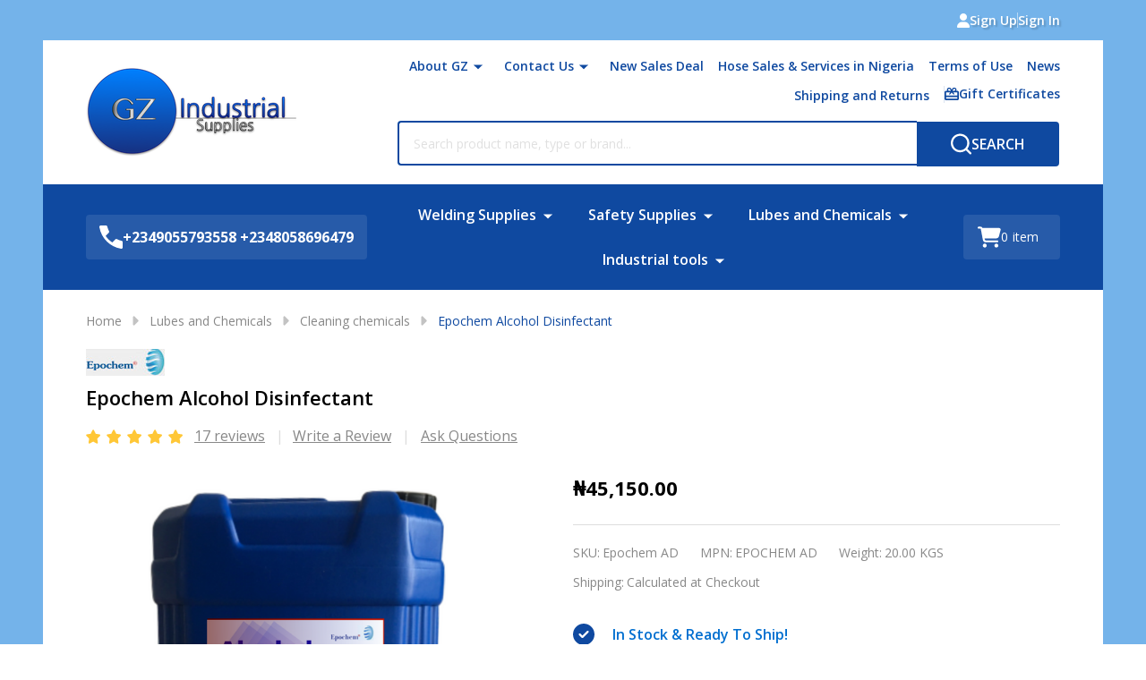

--- FILE ---
content_type: text/html; charset=UTF-8
request_url: https://www.gz-supplies.com/epochem-alcohol-disinfectant/
body_size: 34637
content:
    <!DOCTYPE html>
<html class="no-js" lang="en">
    
    <head>
        <title>Buy Online Epochem Alcohol Disinfectant from GZ Industrial Supplies Nigeria</title>
        <link rel="dns-prefetch preconnect" href="https://cdn11.bigcommerce.com/s-x3ki4mm" crossorigin><link rel="dns-prefetch preconnect" href="https://fonts.googleapis.com/" crossorigin><link rel="dns-prefetch preconnect" href="https://fonts.gstatic.com/" crossorigin>
        <meta property="product:price:amount" content="45150" /><meta property="product:price:currency" content="NGN" /><meta property="og:rating" content="5" /><meta property="og:url" content="https://www.gz-supplies.com/epochem-alcohol-disinfectant/" /><meta property="og:site_name" content="GZ Industrial Supplies" /><meta name="keywords" content="Epochem Alcohol Disinfectant"><meta name="description" content="GZ Industrial supplies is the distributor of Epochem cleaning chemicals in Nigeria. Our Epochem Alcohol Disinfectant  has a biocide spectrum with rapid action against bacteria, Fungi and Viruses. The Epochem Alcohol Disinfectant when diluted with 1:1 of water is effective for disinfection of environmental surfaces , Cleaning frequently touched surfaces and it can also serve as hand sanitizer."><link rel='canonical' href='https://www.gz-supplies.com/epochem-alcohol-disinfectant/' /><meta name='platform' content='bigcommerce.stencil' /><meta property="og:type" content="product" />
<meta property="og:title" content=" Epochem Alcohol Disinfectant " />
<meta property="og:description" content="GZ Industrial supplies is the distributor of Epochem cleaning chemicals in Nigeria. Our Epochem Alcohol Disinfectant  has a biocide spectrum with rapid action against bacteria, Fungi and Viruses. The Epochem Alcohol Disinfectant when diluted with 1:1 of water is effective for disinfection of environmental surfaces , Cleaning frequently touched surfaces and it can also serve as hand sanitizer." />
<meta property="og:image" content="https://cdn11.bigcommerce.com/s-x3ki4mm/products/3626/images/5063/alcohol_disinfectant_2__23365.1593529074.380.500.png?c=2" />
<meta property="og:availability" content="instock" />
<meta property="pinterest:richpins" content="enabled" />
                
         

        <link href="https://cdn11.bigcommerce.com/s-x3ki4mm/product_images/favicon-2.ico" rel="shortcut icon">
        <meta name="viewport" content="width=device-width, initial-scale=1">

        <script nonce="">
            document.documentElement.className = document.documentElement.className.replace('no-js', 'js');
        </script>

        <script nonce="">
    function browserSupportsAllFeatures() {
        return window.Promise
            && window.fetch
            && window.URL
            && window.URLSearchParams
            && window.WeakMap
            // object-fit support
            && ('objectFit' in document.documentElement.style);
    }

    function loadScript(src) {
        var js = document.createElement('script');
        js.src = src;
        js.nonce = "";
        js.onerror = function () {
            console.error('Failed to load polyfill script ' + src);
        };
        document.head.appendChild(js);
    }

    if (!browserSupportsAllFeatures()) {
        loadScript('https://cdn11.bigcommerce.com/s-x3ki4mm/stencil/44137e50-5637-013e-b37f-0645790dd5a2/e/20be3530-9a7a-013b-16d2-2edb73685347/dist/theme-bundle.polyfills.js');
    }
</script>
<!-- preload polyfill -->
<script nonce="">!function(n){"use strict";n.loadCSS||(n.loadCSS=function(){});var o=loadCSS.relpreload={};if(o.support=function(){var e;try{e=n.document.createElement("link").relList.supports("preload")}catch(t){e=!1}return function(){return e}}(),o.bindMediaToggle=function(t){var e=t.media||"all";function a(){t.addEventListener?t.removeEventListener("load",a):t.attachEvent&&t.detachEvent("onload",a),t.setAttribute("onload",null),t.media=e}t.addEventListener?t.addEventListener("load",a):t.attachEvent&&t.attachEvent("onload",a),setTimeout(function(){t.rel="stylesheet",t.media="only x"}),setTimeout(a,3e3)},o.poly=function(){if(!o.support())for(var t=n.document.getElementsByTagName("link"),e=0;e<t.length;e++){var a=t[e];"preload"!==a.rel||"style"!==a.getAttribute("as")||a.getAttribute("data-loadcss")||(a.setAttribute("data-loadcss",!0),o.bindMediaToggle(a))}},!o.support()){o.poly();var t=n.setInterval(o.poly,500);n.addEventListener?n.addEventListener("load",function(){o.poly(),n.clearInterval(t)}):n.attachEvent&&n.attachEvent("onload",function(){o.poly(),n.clearInterval(t)})}"undefined"!=typeof exports?exports.loadCSS=loadCSS:n.loadCSS=loadCSS}("undefined"!=typeof global?global:this);</script>
        <script nonce="">window.consentManagerTranslations = `{"locale":"en","locales":{"consent_manager.data_collection_warning":"en","consent_manager.accept_all_cookies":"en","consent_manager.gdpr_settings":"en","consent_manager.data_collection_preferences":"en","consent_manager.manage_data_collection_preferences":"en","consent_manager.use_data_by_cookies":"en","consent_manager.data_categories_table":"en","consent_manager.allow":"en","consent_manager.accept":"en","consent_manager.deny":"en","consent_manager.dismiss":"en","consent_manager.reject_all":"en","consent_manager.category":"en","consent_manager.purpose":"en","consent_manager.functional_category":"en","consent_manager.functional_purpose":"en","consent_manager.analytics_category":"en","consent_manager.analytics_purpose":"en","consent_manager.targeting_category":"en","consent_manager.advertising_category":"en","consent_manager.advertising_purpose":"en","consent_manager.essential_category":"en","consent_manager.esential_purpose":"en","consent_manager.yes":"en","consent_manager.no":"en","consent_manager.not_available":"en","consent_manager.cancel":"en","consent_manager.save":"en","consent_manager.back_to_preferences":"en","consent_manager.close_without_changes":"en","consent_manager.unsaved_changes":"en","consent_manager.by_using":"en","consent_manager.agree_on_data_collection":"en","consent_manager.change_preferences":"en","consent_manager.cancel_dialog_title":"en","consent_manager.privacy_policy":"en","consent_manager.allow_category_tracking":"en","consent_manager.disallow_category_tracking":"en"},"translations":{"consent_manager.data_collection_warning":"We use cookies (and other similar technologies) to collect data to improve your shopping experience.","consent_manager.accept_all_cookies":"Accept All Cookies","consent_manager.gdpr_settings":"Settings","consent_manager.data_collection_preferences":"Website Data Collection Preferences","consent_manager.manage_data_collection_preferences":"Manage Website Data Collection Preferences","consent_manager.use_data_by_cookies":" uses data collected by cookies and JavaScript libraries to improve your shopping experience.","consent_manager.data_categories_table":"The table below outlines how we use this data by category. To opt out of a category of data collection, select 'No' and save your preferences.","consent_manager.allow":"Allow","consent_manager.accept":"Accept","consent_manager.deny":"Deny","consent_manager.dismiss":"Dismiss","consent_manager.reject_all":"Reject all","consent_manager.category":"Category","consent_manager.purpose":"Purpose","consent_manager.functional_category":"Functional","consent_manager.functional_purpose":"Enables enhanced functionality, such as videos and live chat. If you do not allow these, then some or all of these functions may not work properly.","consent_manager.analytics_category":"Analytics","consent_manager.analytics_purpose":"Provide statistical information on site usage, e.g., web analytics so we can improve this website over time.","consent_manager.targeting_category":"Targeting","consent_manager.advertising_category":"Advertising","consent_manager.advertising_purpose":"Used to create profiles or personalize content to enhance your shopping experience.","consent_manager.essential_category":"Essential","consent_manager.esential_purpose":"Essential for the site and any requested services to work, but do not perform any additional or secondary function.","consent_manager.yes":"Yes","consent_manager.no":"No","consent_manager.not_available":"N/A","consent_manager.cancel":"Cancel","consent_manager.save":"Save","consent_manager.back_to_preferences":"Back to Preferences","consent_manager.close_without_changes":"You have unsaved changes to your data collection preferences. Are you sure you want to close without saving?","consent_manager.unsaved_changes":"You have unsaved changes","consent_manager.by_using":"By using our website, you're agreeing to our","consent_manager.agree_on_data_collection":"By using our website, you're agreeing to the collection of data as described in our ","consent_manager.change_preferences":"You can change your preferences at any time","consent_manager.cancel_dialog_title":"Are you sure you want to cancel?","consent_manager.privacy_policy":"Privacy Policy","consent_manager.allow_category_tracking":"Allow [CATEGORY_NAME] tracking","consent_manager.disallow_category_tracking":"Disallow [CATEGORY_NAME] tracking"}}`;</script>

        <script nonce="">
            window.lazySizesConfig = window.lazySizesConfig || {};
            window.lazySizesConfig.loadMode = 1;
        </script>
        <script async src="https://cdn11.bigcommerce.com/s-x3ki4mm/stencil/44137e50-5637-013e-b37f-0645790dd5a2/e/20be3530-9a7a-013b-16d2-2edb73685347/dist/theme-bundle.head_async.js" nonce=""></script>

                <link href="https://fonts.googleapis.com/css?family=Open+Sans:600,500,400,700&display=block" rel="stylesheet">
                <script async src="https://cdn11.bigcommerce.com/s-x3ki4mm/stencil/44137e50-5637-013e-b37f-0645790dd5a2/e/20be3530-9a7a-013b-16d2-2edb73685347/dist/theme-bundle.font.js" nonce=""></script>
            
            <link data-stencil-stylesheet href="https://cdn11.bigcommerce.com/s-x3ki4mm/stencil/44137e50-5637-013e-b37f-0645790dd5a2/e/20be3530-9a7a-013b-16d2-2edb73685347/css/theme-d8d4bbd0-c571-013e-7b33-7a0f4438c7c3.css" rel="stylesheet">
            <!-- Start Tracking Code for analytics_googleanalytics -->

<!-- Global site tag (gtag.js) - Google Analytics -->
<script async src="https://www.googletagmanager.com/gtag/js?id=UA-164363866-1"></script>
<script>
  window.dataLayer = window.dataLayer || [];
  function gtag(){dataLayer.push(arguments);}
  gtag('js', new Date());

  gtag('config', 'UA-164363866-1');
</script>


<!-- End Tracking Code for analytics_googleanalytics -->

<!-- Start Tracking Code for analytics_googleanalytics4 -->

<script data-cfasync="false" src="https://cdn11.bigcommerce.com/shared/js/google_analytics4_bodl_subscribers-358423becf5d870b8b603a81de597c10f6bc7699.js" integrity="sha256-gtOfJ3Avc1pEE/hx6SKj/96cca7JvfqllWA9FTQJyfI=" crossorigin="anonymous"></script>
<script data-cfasync="false">
  (function () {
    window.dataLayer = window.dataLayer || [];

    function gtag(){
        dataLayer.push(arguments);
    }

    function initGA4(event) {
         function setupGtag() {
            function configureGtag() {
                gtag('js', new Date());
                gtag('set', 'developer_id.dMjk3Nj', true);
                gtag('config', 'G-3FXXBNXSQQ');
            }

            var script = document.createElement('script');

            script.src = 'https://www.googletagmanager.com/gtag/js?id=G-3FXXBNXSQQ';
            script.async = true;
            script.onload = configureGtag;

            document.head.appendChild(script);
        }

        setupGtag();

        if (typeof subscribeOnBodlEvents === 'function') {
            subscribeOnBodlEvents('G-3FXXBNXSQQ', false);
        }

        window.removeEventListener(event.type, initGA4);
    }

    

    var eventName = document.readyState === 'complete' ? 'consentScriptsLoaded' : 'DOMContentLoaded';
    window.addEventListener(eventName, initGA4, false);
  })()
</script>

<!-- End Tracking Code for analytics_googleanalytics4 -->

<!-- Start Tracking Code for analytics_siteverification -->

<meta name="google-site-verification" content="llLJFAlXHBeJCbJ6x1ZH9BGGLWol7l9KCnlAslAsoCw" />

<!-- End Tracking Code for analytics_siteverification -->


<script type="text/javascript">
var BCData = {"product_attributes":{"sku":"Epochem AD","upc":null,"mpn":"EPOCHEM AD","gtin":null,"weight":{"formatted":"20.00 KGS","value":20},"base":true,"image":null,"price":{"with_tax":{"formatted":"\u20a645,150.00","value":45150,"currency":"NGN"},"tax_label":"Tax"},"stock":null,"instock":true,"stock_message":null,"purchasable":true,"purchasing_message":null,"call_for_price_message":null}};
</script>

 <script data-cfasync="false" src="https://microapps.bigcommerce.com/bodl-events/1.9.4/index.js" integrity="sha256-Y0tDj1qsyiKBRibKllwV0ZJ1aFlGYaHHGl/oUFoXJ7Y=" nonce="" crossorigin="anonymous"></script>
 <script data-cfasync="false" nonce="">

 (function() {
    function decodeBase64(base64) {
       const text = atob(base64);
       const length = text.length;
       const bytes = new Uint8Array(length);
       for (let i = 0; i < length; i++) {
          bytes[i] = text.charCodeAt(i);
       }
       const decoder = new TextDecoder();
       return decoder.decode(bytes);
    }
    window.bodl = JSON.parse(decodeBase64("[base64]"));
 })()

 </script>

<script nonce="">
(function () {
    var xmlHttp = new XMLHttpRequest();

    xmlHttp.open('POST', 'https://bes.gcp.data.bigcommerce.com/nobot');
    xmlHttp.setRequestHeader('Content-Type', 'application/json');
    xmlHttp.send('{"store_id":"773095","timezone_offset":"0.0","timestamp":"2026-01-30T14:51:59.20814300Z","visit_id":"d4a152a3-a223-44cd-a4c0-c7d950fa2086","channel_id":1}');
})();
</script>

        


            
            
            
            
            
            
            
            
            
            
            
            
        
        

        <!-- snippet location htmlhead -->

         
    </head>
    <body class="csscolumns supermarket-layout--fullwidth
        
        supermarket-pageType--product
        supermarket-page--pages-product
        
        
        
        
        
        
        _product-card-has-brand
        
        
        _product-card-has-swatches
        _product-card-has-rating
        

        " id="topOfPage">

        <!-- snippet location header -->

        <svg data-src="https://cdn11.bigcommerce.com/s-x3ki4mm/stencil/44137e50-5637-013e-b37f-0645790dd5a2/e/20be3530-9a7a-013b-16d2-2edb73685347/img/icon-sprite.svg" class="icons-svg-sprite"></svg>

        <div class="banners-wrapper _top-carousel-global" id="banners-carousel">
    <div class="banners--global">
        <div data-content-region="top_banner_carousel--global"></div>
    </div>
    <button class="banners-close">
        <span class="_close"><span class="is-srOnly">Close</span><svg class="icon"><use href="#icon-close2"></use></svg></span>
    </button>
</div>
<header class="header" role="banner"  data-sticky-header>

        <div class="beautify__topHeader">
            <div class="container">
                <div class="_announce _announce-title">
                    <div data-content-region="header_top_title--global"></div>
                </div>
                <div class="_announce">
                    <div data-content-region="header_top_announcement--global"></div>
                </div>
                
<div class="kitchenary__navUser-account">
    <div class="_account-user">
            <a class="navUser-action navUser-action--account" href="/login.php?action=create_account" title="Sign Up">
                <svg class="icon"><use href="#icon-user-fill"/></svg>
                <span class="_label">Sign Up</span>
            </a>
            <span class="_sep"></span>
            <a class="navUser-action navUser-action--account" href="/login.php" title="Sign In">
                <span class="_label">Sign In</span>
            </a>
    </div>
</div>            </div>
        </div>
    <div class="beautify__mainHeader _hasImg _left">
        <div class="container">
            <div data-content-region="header_navuser_top--global"></div>
        </div>
        <div class="container">
                <div class="header-logo _isImg">
    <a href="https://www.gz-supplies.com/" data-instantload='{"page":"home"}'>
            <div class="header-logo-image-container">
                <img class="header-logo-image" src="https://cdn11.bigcommerce.com/s-x3ki4mm/images/stencil/235x100/layer_1_1416394626__00822.original.png" srcset="https://cdn11.bigcommerce.com/s-x3ki4mm/images/stencil/283x105/layer_1_1416394626__00822.original.png 1x, https://cdn11.bigcommerce.com/s-x3ki4mm/images/stencil/566w/layer_1_1416394626__00822.original.png 2x" alt="GZ Industrial Supplies" title="GZ Industrial Supplies">
            </div>
</a>
</div>
                <ul class="navUser-section u-hideDesktop">
    <li class="navUser-item navUser-item--account u-hideDesktop">
        <a class="navUser-action navUser-action--account" href="/login.php" title="Account">
            <svg class="icon"><use href="#icon-account" /></svg>
            <span class="_label">Account</span>
        </a>
    </li>
        <li class="navUser-item navUser-item--phone u-hideDesktop">
            <a class="navUser-action" href="tel:+2349055793558 +2348058696479" title="Call Us: +2349055793558 +2348058696479">
                <svg class="icon"><use href="#icon-phone" /></svg>
                <span class="_label">Call Us<span class="_phoneNumber">+2349055793558 +2348058696479</span></span>
            </a>
        </li>


    <li class="navUser-item navUser-item--cart">
        <a
            class="navUser-action navUser-action--cart u-hideDesktop"
            data-cart-preview
            data-toggle="cart-preview-dropdown"
            href="/cart.php"
            title="Cart">
            <svg class="icon"><use href="#icon-cart" /></svg>
            <span class="_total-cart">
                <span class="_total-items">
                    <span class="countPill cart-quantity"></span><span class="_label cart-quantity-label">
                        <span class="_single-item">item</span>
                        <span class="_plural-item">items</span>
                    </span>
                </span>
                <span data-cart-preview-price class="_total-price-nav"></span>
            </span>
        </a>
    </li>
</ul>

                <div class="_searchBar" data-quick-search-bar>
        <ul class="_contentNav u-hideMobile u-hideTablet">
                
                        <li class="navPages-item navPages-item--page">
                            <a class="navPages-action-toggle" href="#"
    data-nav-tab="navPages-page-0-navUser">
    <span class="_more is-srOnly"><span class="is-srOnly">More</span><svg class="icon"><use href="#icon-add"></use></svg></span>
    <span class="_less is-srOnly"><span class="is-srOnly">Back</span><svg class="icon"><use href="#icon-minus"></use></svg></span>
    About GZ
</a>
<a class="navPages-action has-subMenu u-hideTablet u-hideMobile " href="https://www.gz-supplies.com/about-gz/"
    href="https://www.gz-supplies.com/about-gz/"
    data-instantload
    data-current-category
>About GZ</a>
<a class="navPages-action-toggle-desktop" href="#" data-collapsible="navPages-page-0-navUser" title="More"><svg class="icon"><use href="#icon-caret-down"></use></svg></a>
<div class="navPage-subMenu
            navPage-subMenu--standard
    " id="navPages-page-0-navUser">
    <div class="navPages-all-mobile">
        <a href="https://www.gz-supplies.com/about-gz/" class="u-hideDesktop">More... <svg class="icon"><use href="#icon-arrow-view-all"></use></svg></a>
    </div>
    <div class="navPage-subMenu-middle">
        <ul class="navPage-subMenu-list">
                <!-- 1 -->
                <li class="navPage-subMenu-item">
                    <div data-content-region="navPages_undefined_top--global"></div>
                        <a class="navPage-subMenu-action" href="http://www.gz-supplies.com" data-instantload data-current-category>
                            <span>Shop</span>
                        </a>
                </li>
                <!-- 2 -->
                <li class="navPage-subMenu-item">
                    <div data-content-region="navPages_undefined_top--global"></div>
                        <a class="navPage-subMenu-action" href="https://gz-ind.com" data-instantload data-current-category>
                            <span>Product Reviews</span>
                        </a>
                </li>
        </ul>
    </div>
</div>
                        </li>
                        <li class="navPages-item navPages-item--page">
                            <a class="navPages-action-toggle" href="#"
    data-nav-tab="navPages-page-2-navUser">
    <span class="_more is-srOnly"><span class="is-srOnly">More</span><svg class="icon"><use href="#icon-add"></use></svg></span>
    <span class="_less is-srOnly"><span class="is-srOnly">Back</span><svg class="icon"><use href="#icon-minus"></use></svg></span>
    Contact Us
</a>
<a class="navPages-action has-subMenu u-hideTablet u-hideMobile " href="https://www.gz-supplies.com/contact-us/"
    href="https://www.gz-supplies.com/contact-us/"
    data-instantload
    data-current-category
>Contact Us</a>
<a class="navPages-action-toggle-desktop" href="#" data-collapsible="navPages-page-2-navUser" title="More"><svg class="icon"><use href="#icon-caret-down"></use></svg></a>
<div class="navPage-subMenu
            navPage-subMenu--standard
    " id="navPages-page-2-navUser">
    <div class="navPages-all-mobile">
        <a href="https://www.gz-supplies.com/contact-us/" class="u-hideDesktop">More... <svg class="icon"><use href="#icon-arrow-view-all"></use></svg></a>
    </div>
    <div class="navPage-subMenu-middle">
        <ul class="navPage-subMenu-list">
                <!-- 3 -->
                <li class="navPage-subMenu-item">
                    <div data-content-region="navPages_undefined_top--global"></div>
                        <a class="navPage-subMenu-action" href="https://www.gz-supplies.com/contact-us-port-harcourt-aba-rd/" data-instantload data-current-category>
                            <span>Contact Us- Port Harcourt Aba Rd</span>
                        </a>
                </li>
                <!-- 4 -->
                <li class="navPage-subMenu-item">
                    <div data-content-region="navPages_undefined_top--global"></div>
                        <a class="navPage-subMenu-action" href="https://www.gz-supplies.com/contact-us-port-harcourt-market-junc/" data-instantload data-current-category>
                            <span>Contact Us- Port Harcourt Market Junc.</span>
                        </a>
                </li>
        </ul>
    </div>
</div>
                        </li>
                        <li class="navPages-item navPages-item--page">
                            <a class="navPages-action" href="https://www.gz-supplies.com/new-sales-deal/" data-instantload data-current-category>New Sales Deal</a>
                        </li>
                        <li class="navPages-item navPages-item--page">
                            <a class="navPages-action" href="https://www.gz-supplies.com/hose-sales-services-in-nigeria/" data-instantload data-current-category>Hose Sales &amp; Services in Nigeria</a>
                        </li>
                        <li class="navPages-item navPages-item--page">
                            <a class="navPages-action" href="https://www.gz-supplies.com/terms-of-use/" data-instantload data-current-category>Terms of Use</a>
                        </li>
                        <li class="navPages-item navPages-item--page">
                            <a class="navPages-action" href="https://www.gz-supplies.com/news/" data-instantload data-current-category>News</a>
                        </li>
                        <li class="navPages-item navPages-item--page">
                            <a class="navPages-action" href="https://www.gz-supplies.com/shipping-and-returns/" data-instantload data-current-category>Shipping and Returns</a>
                        </li>
                <li class="navUser-item navUser-item--giftCert">
                    <a class="navUser-action navUser-action--giftCert" href="/giftcertificates.php" title="Gift Certificates">
                        <svg class="icon"><use href="#icon-gift" /></svg>
                        <span class="_label">Gift Certificates</span>
                    </a>
                </li>
        </ul>
    <div class="beautify__quickSearch is-open" data-prevent-quick-search-close>
    <!-- snippet location forms_search -->
    <form class="form" action="/search.php">
        <fieldset class="form-fieldset">
            <div class="form-field">
                <label class="is-srOnly" for="search_query">Search</label>
                <div class="form-prefixPostfix">
                    <input class="form-input" data-search-quick name="search_query" id="search_query" data-error-message="Search field cannot be empty." placeholder="Search product name, type or brand..." autocomplete="off">
                    <button type="button" class="button _close" data-quick-search-close><svg class="icon"><use href="#icon-close"></use></svg><span class="sr-only">Close</span></button>
                    <button type="submit" class="button _submit" aria-label="Search"><svg class="icon"><use href="#icon-bs-search"></use></svg><span class="u-hideMobile u-hideTablet">Search</span></button>
                </div>
            </div>
        </fieldset>
    </form>
</div>
</div>                <a href="#" class="mobileMenu-toggle" data-mobile-menu-toggle="menu">
                    <span class="mobileMenu-toggleIcon"><span class="_icon"></span></span>
                    <span class="_label sr-only">Menu</span>
                </a>
        </div>
        <div class="container">
            <div data-content-region="header_navuser_bottom--global"></div>
        </div>
    </div>

    <div class="navPages-container" id="menu" data-menu>
        <div class="container" id="bf-fix-menu-mobile">
                    <div class="navUser-item navUser-item--phone">
                        <a class="navUser-action" href="tel:+2349055793558 +2348058696479" title="Call Us: +2349055793558 +2348058696479">
                            <svg class="icon"><use href="#icon-phone" /></svg>
                            <span class="_label">+2349055793558 +2348058696479</span>
                        </a>
                    </div>
            <nav class="navPages _hasMegamenu _hasWidgets">
    <ul class="navPages-list">

                    <li class="navPages-item navPages-item--id-24">
                        <a class="navPages-action-toggle" href="#"
    data-nav-tab="navPages-24">
    <span class="_more is-srOnly"><span class="is-srOnly">More</span><svg class="icon"><use href="#icon-add"></use></svg></span>
    <span class="_less is-srOnly"><span class="is-srOnly">Back</span><svg class="icon"><use href="#icon-minus"></use></svg></span>
    Welding Supplies
</a>
<a class="navPages-action has-subMenu u-hideTablet u-hideMobile " href="https://www.gz-supplies.com/welding-supplies/"
    href="https://www.gz-supplies.com/welding-supplies/"
    data-instantload
    
>Welding Supplies</a>
<a class="navPages-action-toggle-desktop" href="#" data-collapsible="navPages-24" title="More"><svg class="icon"><use href="#icon-caret-down"></use></svg></a>
<div class="navPage-subMenu
    " id="navPages-24">
        <div class="navPage-subMenu-top">
            <div data-content-region="navPages_24_top--global"></div>
        </div>
    <div class="navPages-all-mobile">
        <a href="https://www.gz-supplies.com/welding-supplies/" class="u-hideDesktop">More... <svg class="icon"><use href="#icon-arrow-view-all"></use></svg></a>
    </div>
    <div class="navPage-subMenu-middle">
            <div data-content-region="navPages_24_left--global"></div>
        <ul class="navPage-subMenu-list">
                <!-- 5 -->
                <li class="navPage-subMenu-item">
                    <div data-content-region="navPages_31_top--global"></div>
                        <a class="navPage-subMenu-action" href="https://www.gz-supplies.com/welding-machines/" data-instantload >
                                    <div class="_imgTitle">
                                            <img src="[data-uri]" alt="Welding machines" title="Welding machines" data-sizes="auto"
        srcset="https://cdn11.bigcommerce.com/s-x3ki4mm/images/stencil/80w/y/welding%20machines__43685.original.jpg"
    data-srcset="https://cdn11.bigcommerce.com/s-x3ki4mm/images/stencil/80w/y/welding%20machines__43685.original.jpg 80w, https://cdn11.bigcommerce.com/s-x3ki4mm/images/stencil/160w/y/welding%20machines__43685.original.jpg 160w, https://cdn11.bigcommerce.com/s-x3ki4mm/images/stencil/320w/y/welding%20machines__43685.original.jpg 320w, https://cdn11.bigcommerce.com/s-x3ki4mm/images/stencil/640w/y/welding%20machines__43685.original.jpg 640w, https://cdn11.bigcommerce.com/s-x3ki4mm/images/stencil/960w/y/welding%20machines__43685.original.jpg 960w, https://cdn11.bigcommerce.com/s-x3ki4mm/images/stencil/1280w/y/welding%20machines__43685.original.jpg 1280w, https://cdn11.bigcommerce.com/s-x3ki4mm/images/stencil/1920w/y/welding%20machines__43685.original.jpg 1920w, https://cdn11.bigcommerce.com/s-x3ki4mm/images/stencil/2560w/y/welding%20machines__43685.original.jpg 2560w"
    
    class="lazyload"
    
     />
                                    </div>
                            <span>Welding machines</span>
                        </a>
                        <div data-content-region="navPages_31_bottom--global"></div>
                </li>
                <!-- 6 -->
                <li class="navPage-subMenu-item">
                    <div data-content-region="navPages_34_top--global"></div>
                        <a class="navPage-subMenu-action" href="https://www.gz-supplies.com/welding-electrodes-for-Nigeria-workshops/" data-instantload >
                                    <div class="_imgTitle">
                                            <img src="[data-uri]" alt="Welding electrodes for Nigeria" title="Welding electrodes for Nigeria" data-sizes="auto"
        srcset="https://cdn11.bigcommerce.com/s-x3ki4mm/images/stencil/80w/f/welding-electrodes-in-nigeria-2__63443.original.jpg"
    data-srcset="https://cdn11.bigcommerce.com/s-x3ki4mm/images/stencil/80w/f/welding-electrodes-in-nigeria-2__63443.original.jpg 80w, https://cdn11.bigcommerce.com/s-x3ki4mm/images/stencil/160w/f/welding-electrodes-in-nigeria-2__63443.original.jpg 160w, https://cdn11.bigcommerce.com/s-x3ki4mm/images/stencil/320w/f/welding-electrodes-in-nigeria-2__63443.original.jpg 320w, https://cdn11.bigcommerce.com/s-x3ki4mm/images/stencil/640w/f/welding-electrodes-in-nigeria-2__63443.original.jpg 640w, https://cdn11.bigcommerce.com/s-x3ki4mm/images/stencil/960w/f/welding-electrodes-in-nigeria-2__63443.original.jpg 960w, https://cdn11.bigcommerce.com/s-x3ki4mm/images/stencil/1280w/f/welding-electrodes-in-nigeria-2__63443.original.jpg 1280w, https://cdn11.bigcommerce.com/s-x3ki4mm/images/stencil/1920w/f/welding-electrodes-in-nigeria-2__63443.original.jpg 1920w, https://cdn11.bigcommerce.com/s-x3ki4mm/images/stencil/2560w/f/welding-electrodes-in-nigeria-2__63443.original.jpg 2560w"
    
    class="lazyload"
    
     />
                                    </div>
                            <span>Welding electrodes for Nigeria</span>
                        </a>
                        <div data-content-region="navPages_34_bottom--global"></div>
                </li>
                <!-- 7 -->
                <li class="navPage-subMenu-item">
                    <div data-content-region="navPages_28_top--global"></div>
                        <a class="navPage-subMenu-action" href="https://www.gz-supplies.com/industrial-gases/" data-instantload >
                                    <div class="_imgTitle">
                                            <img src="[data-uri]" alt="Industrial Gases" title="Industrial Gases" data-sizes="auto"
        srcset="https://cdn11.bigcommerce.com/s-x3ki4mm/images/stencil/80w/v/industrial%20gases%20banner__85067.original.jpg"
    data-srcset="https://cdn11.bigcommerce.com/s-x3ki4mm/images/stencil/80w/v/industrial%20gases%20banner__85067.original.jpg 80w, https://cdn11.bigcommerce.com/s-x3ki4mm/images/stencil/160w/v/industrial%20gases%20banner__85067.original.jpg 160w, https://cdn11.bigcommerce.com/s-x3ki4mm/images/stencil/320w/v/industrial%20gases%20banner__85067.original.jpg 320w, https://cdn11.bigcommerce.com/s-x3ki4mm/images/stencil/640w/v/industrial%20gases%20banner__85067.original.jpg 640w, https://cdn11.bigcommerce.com/s-x3ki4mm/images/stencil/960w/v/industrial%20gases%20banner__85067.original.jpg 960w, https://cdn11.bigcommerce.com/s-x3ki4mm/images/stencil/1280w/v/industrial%20gases%20banner__85067.original.jpg 1280w, https://cdn11.bigcommerce.com/s-x3ki4mm/images/stencil/1920w/v/industrial%20gases%20banner__85067.original.jpg 1920w, https://cdn11.bigcommerce.com/s-x3ki4mm/images/stencil/2560w/v/industrial%20gases%20banner__85067.original.jpg 2560w"
    
    class="lazyload"
    
     />
                                    </div>
                            <span>Industrial Gases</span>
                        </a>
                        <div data-content-region="navPages_28_bottom--global"></div>
                </li>
                <!-- 8 -->
                <li class="navPage-subMenu-item">
                    <div data-content-region="navPages_44_top--global"></div>
                        <a class="navPage-subMenu-action" href="https://www.gz-supplies.com/categories/welding-supplies/welders-supermarket-nigeria.html" data-instantload >
                                    <div class="_imgTitle">
                                            <img src="[data-uri]" alt="Welders Mart" title="Welders Mart" data-sizes="auto"
        srcset="https://cdn11.bigcommerce.com/s-x3ki4mm/images/stencil/80w/l/welders-supermarket-gz__76325.original.jpg"
    data-srcset="https://cdn11.bigcommerce.com/s-x3ki4mm/images/stencil/80w/l/welders-supermarket-gz__76325.original.jpg 80w, https://cdn11.bigcommerce.com/s-x3ki4mm/images/stencil/160w/l/welders-supermarket-gz__76325.original.jpg 160w, https://cdn11.bigcommerce.com/s-x3ki4mm/images/stencil/320w/l/welders-supermarket-gz__76325.original.jpg 320w, https://cdn11.bigcommerce.com/s-x3ki4mm/images/stencil/640w/l/welders-supermarket-gz__76325.original.jpg 640w, https://cdn11.bigcommerce.com/s-x3ki4mm/images/stencil/960w/l/welders-supermarket-gz__76325.original.jpg 960w, https://cdn11.bigcommerce.com/s-x3ki4mm/images/stencil/1280w/l/welders-supermarket-gz__76325.original.jpg 1280w, https://cdn11.bigcommerce.com/s-x3ki4mm/images/stencil/1920w/l/welders-supermarket-gz__76325.original.jpg 1920w, https://cdn11.bigcommerce.com/s-x3ki4mm/images/stencil/2560w/l/welders-supermarket-gz__76325.original.jpg 2560w"
    
    class="lazyload"
    
     />
                                    </div>
                            <span>Welders Mart</span>
                        </a>
                        <div data-content-region="navPages_44_bottom--global"></div>
                </li>
        </ul>
            <div data-content-region="navPages_24_right--global"></div>
    </div>
        <div class="navPage-subMenu-bottom">
            <div data-content-region="navPages_24_bottom--global"></div>
        </div>
</div>
                    </li>
                    <li class="navPages-item navPages-item--id-22">
                        <a class="navPages-action-toggle" href="#"
    data-nav-tab="navPages-22">
    <span class="_more is-srOnly"><span class="is-srOnly">More</span><svg class="icon"><use href="#icon-add"></use></svg></span>
    <span class="_less is-srOnly"><span class="is-srOnly">Back</span><svg class="icon"><use href="#icon-minus"></use></svg></span>
    Safety Supplies 
</a>
<a class="navPages-action has-subMenu u-hideTablet u-hideMobile " href="https://www.gz-supplies.com/safety-supplies-in-Nigeria/"
    href="https://www.gz-supplies.com/safety-supplies-in-Nigeria/"
    data-instantload
    
>Safety Supplies </a>
<a class="navPages-action-toggle-desktop" href="#" data-collapsible="navPages-22" title="More"><svg class="icon"><use href="#icon-caret-down"></use></svg></a>
<div class="navPage-subMenu
    " id="navPages-22">
        <div class="navPage-subMenu-top">
            <div data-content-region="navPages_22_top--global"></div>
        </div>
    <div class="navPages-all-mobile">
        <a href="https://www.gz-supplies.com/safety-supplies-in-Nigeria/" class="u-hideDesktop">More... <svg class="icon"><use href="#icon-arrow-view-all"></use></svg></a>
    </div>
    <div class="navPage-subMenu-middle">
            <div data-content-region="navPages_22_left--global"></div>
        <ul class="navPage-subMenu-list">
                <!-- 9 -->
                <li class="navPage-subMenu-item">
                    <div data-content-region="navPages_23_top--global"></div>
                        <a class="navPage-subMenu-action" href="https://www.gz-supplies.com/electrical-supplies-in-Nigeria/" data-instantload >
                                    <div class="_imgTitle">
                                            <img src="[data-uri]" alt="Electrical Supplies" title="Electrical Supplies" data-sizes="auto"
        srcset="https://cdn11.bigcommerce.com/s-x3ki4mm/images/stencil/80w/u/electrical%20supplies%20in%20nigeria__88133.original.jpg"
    data-srcset="https://cdn11.bigcommerce.com/s-x3ki4mm/images/stencil/80w/u/electrical%20supplies%20in%20nigeria__88133.original.jpg 80w, https://cdn11.bigcommerce.com/s-x3ki4mm/images/stencil/160w/u/electrical%20supplies%20in%20nigeria__88133.original.jpg 160w, https://cdn11.bigcommerce.com/s-x3ki4mm/images/stencil/320w/u/electrical%20supplies%20in%20nigeria__88133.original.jpg 320w, https://cdn11.bigcommerce.com/s-x3ki4mm/images/stencil/640w/u/electrical%20supplies%20in%20nigeria__88133.original.jpg 640w, https://cdn11.bigcommerce.com/s-x3ki4mm/images/stencil/960w/u/electrical%20supplies%20in%20nigeria__88133.original.jpg 960w, https://cdn11.bigcommerce.com/s-x3ki4mm/images/stencil/1280w/u/electrical%20supplies%20in%20nigeria__88133.original.jpg 1280w, https://cdn11.bigcommerce.com/s-x3ki4mm/images/stencil/1920w/u/electrical%20supplies%20in%20nigeria__88133.original.jpg 1920w, https://cdn11.bigcommerce.com/s-x3ki4mm/images/stencil/2560w/u/electrical%20supplies%20in%20nigeria__88133.original.jpg 2560w"
    
    class="lazyload"
    
     />
                                    </div>
                            <span>Electrical Supplies</span>
                        </a>
                        <div data-content-region="navPages_23_bottom--global"></div>
                </li>
                <!-- 10 -->
                <li class="navPage-subMenu-item">
                    <div data-content-region="navPages_21_top--global"></div>
                        <a class="navPage-subMenu-action" href="https://www.gz-supplies.com/maintenance-repair-and-operations/" data-instantload >
                                    <div class="_imgTitle">
                                            <img src="[data-uri]" alt="Maint. Supplies. (MRO)" title="Maint. Supplies. (MRO)" data-sizes="auto"
        srcset="https://cdn11.bigcommerce.com/s-x3ki4mm/images/stencil/80w/k/mro%20banner__51049.original.jpg"
    data-srcset="https://cdn11.bigcommerce.com/s-x3ki4mm/images/stencil/80w/k/mro%20banner__51049.original.jpg 80w, https://cdn11.bigcommerce.com/s-x3ki4mm/images/stencil/160w/k/mro%20banner__51049.original.jpg 160w, https://cdn11.bigcommerce.com/s-x3ki4mm/images/stencil/320w/k/mro%20banner__51049.original.jpg 320w, https://cdn11.bigcommerce.com/s-x3ki4mm/images/stencil/640w/k/mro%20banner__51049.original.jpg 640w, https://cdn11.bigcommerce.com/s-x3ki4mm/images/stencil/960w/k/mro%20banner__51049.original.jpg 960w, https://cdn11.bigcommerce.com/s-x3ki4mm/images/stencil/1280w/k/mro%20banner__51049.original.jpg 1280w, https://cdn11.bigcommerce.com/s-x3ki4mm/images/stencil/1920w/k/mro%20banner__51049.original.jpg 1920w, https://cdn11.bigcommerce.com/s-x3ki4mm/images/stencil/2560w/k/mro%20banner__51049.original.jpg 2560w"
    
    class="lazyload"
    
     />
                                    </div>
                            <span>Maint. Supplies. (MRO)</span>
                        </a>
                        <div data-content-region="navPages_21_bottom--global"></div>
                </li>
                <!-- 11 -->
                <li class="navPage-subMenu-item">
                    <div data-content-region="navPages_51_top--global"></div>
                        <a class="navPage-subMenu-action" href="https://www.gz-supplies.com/categories/medical-equipment-and-supplies.html" data-instantload >
                                    <div class="_imgTitle">
                                            <img src="[data-uri]" alt="Medical Equipment and supplies" title="Medical Equipment and supplies" data-sizes="auto"
        srcset="https://cdn11.bigcommerce.com/s-x3ki4mm/images/stencil/80w/j/medicals%20eq__72480.original.jpg"
    data-srcset="https://cdn11.bigcommerce.com/s-x3ki4mm/images/stencil/80w/j/medicals%20eq__72480.original.jpg 80w, https://cdn11.bigcommerce.com/s-x3ki4mm/images/stencil/160w/j/medicals%20eq__72480.original.jpg 160w, https://cdn11.bigcommerce.com/s-x3ki4mm/images/stencil/320w/j/medicals%20eq__72480.original.jpg 320w, https://cdn11.bigcommerce.com/s-x3ki4mm/images/stencil/640w/j/medicals%20eq__72480.original.jpg 640w, https://cdn11.bigcommerce.com/s-x3ki4mm/images/stencil/960w/j/medicals%20eq__72480.original.jpg 960w, https://cdn11.bigcommerce.com/s-x3ki4mm/images/stencil/1280w/j/medicals%20eq__72480.original.jpg 1280w, https://cdn11.bigcommerce.com/s-x3ki4mm/images/stencil/1920w/j/medicals%20eq__72480.original.jpg 1920w, https://cdn11.bigcommerce.com/s-x3ki4mm/images/stencil/2560w/j/medicals%20eq__72480.original.jpg 2560w"
    
    class="lazyload"
    
     />
                                    </div>
                            <span>Medical Equipment and supplies</span>
                        </a>
                        <div data-content-region="navPages_51_bottom--global"></div>
                </li>
                <!-- 12 -->
                <li class="navPage-subMenu-item">
                    <div data-content-region="navPages_88_top--global"></div>
                        <a class="navPage-subMenu-action" href="https://www.gz-supplies.com/categories/safety-supplies/fall-protection-safety-equipment.html" data-instantload >
                                    <div class="_imgTitle">
                                            <img src="[data-uri]" alt="Fall protection " title="Fall protection " data-sizes="auto"
        srcset="https://cdn11.bigcommerce.com/s-x3ki4mm/images/stencil/80w/m/fall%20protection__70835.original.jpg"
    data-srcset="https://cdn11.bigcommerce.com/s-x3ki4mm/images/stencil/80w/m/fall%20protection__70835.original.jpg 80w, https://cdn11.bigcommerce.com/s-x3ki4mm/images/stencil/160w/m/fall%20protection__70835.original.jpg 160w, https://cdn11.bigcommerce.com/s-x3ki4mm/images/stencil/320w/m/fall%20protection__70835.original.jpg 320w, https://cdn11.bigcommerce.com/s-x3ki4mm/images/stencil/640w/m/fall%20protection__70835.original.jpg 640w, https://cdn11.bigcommerce.com/s-x3ki4mm/images/stencil/960w/m/fall%20protection__70835.original.jpg 960w, https://cdn11.bigcommerce.com/s-x3ki4mm/images/stencil/1280w/m/fall%20protection__70835.original.jpg 1280w, https://cdn11.bigcommerce.com/s-x3ki4mm/images/stencil/1920w/m/fall%20protection__70835.original.jpg 1920w, https://cdn11.bigcommerce.com/s-x3ki4mm/images/stencil/2560w/m/fall%20protection__70835.original.jpg 2560w"
    
    class="lazyload"
    
     />
                                    </div>
                            <span>Fall protection </span>
                        </a>
                        <div data-content-region="navPages_88_bottom--global"></div>
                </li>
                <!-- 13 -->
                <li class="navPage-subMenu-item">
                    <div data-content-region="navPages_98_top--global"></div>
                        <a class="navPage-subMenu-action" href="https://www.gz-supplies.com/categories/safety-supplies/fire-fighting-equipment.html" data-instantload >
                                    <div class="_imgTitle">
                                            <img src="[data-uri]" alt="Fire Fighting Equipment" title="Fire Fighting Equipment" data-sizes="auto"
        srcset="https://cdn11.bigcommerce.com/s-x3ki4mm/images/stencil/80w/x/fire%20fighting%20%20equipment__18067.original.jpg"
    data-srcset="https://cdn11.bigcommerce.com/s-x3ki4mm/images/stencil/80w/x/fire%20fighting%20%20equipment__18067.original.jpg 80w, https://cdn11.bigcommerce.com/s-x3ki4mm/images/stencil/160w/x/fire%20fighting%20%20equipment__18067.original.jpg 160w, https://cdn11.bigcommerce.com/s-x3ki4mm/images/stencil/320w/x/fire%20fighting%20%20equipment__18067.original.jpg 320w, https://cdn11.bigcommerce.com/s-x3ki4mm/images/stencil/640w/x/fire%20fighting%20%20equipment__18067.original.jpg 640w, https://cdn11.bigcommerce.com/s-x3ki4mm/images/stencil/960w/x/fire%20fighting%20%20equipment__18067.original.jpg 960w, https://cdn11.bigcommerce.com/s-x3ki4mm/images/stencil/1280w/x/fire%20fighting%20%20equipment__18067.original.jpg 1280w, https://cdn11.bigcommerce.com/s-x3ki4mm/images/stencil/1920w/x/fire%20fighting%20%20equipment__18067.original.jpg 1920w, https://cdn11.bigcommerce.com/s-x3ki4mm/images/stencil/2560w/x/fire%20fighting%20%20equipment__18067.original.jpg 2560w"
    
    class="lazyload"
    
     />
                                    </div>
                            <span>Fire Fighting Equipment</span>
                        </a>
                        <div data-content-region="navPages_98_bottom--global"></div>
                </li>
                <!-- 14 -->
                <li class="navPage-subMenu-item">
                    <div data-content-region="navPages_35_top--global"></div>
                        <a class="navPage-subMenu-action" href="https://www.gz-supplies.com/industrial-safety-products-and-construction-equipmenty" data-instantload >
                                    <div class="_imgTitle">
                                            <img src="[data-uri]" alt="Industrial safety" title="Industrial safety" data-sizes="auto"
        srcset="https://cdn11.bigcommerce.com/s-x3ki4mm/images/stencil/80w/x/bigcommerce%20worksite2__15720.original.jpg"
    data-srcset="https://cdn11.bigcommerce.com/s-x3ki4mm/images/stencil/80w/x/bigcommerce%20worksite2__15720.original.jpg 80w, https://cdn11.bigcommerce.com/s-x3ki4mm/images/stencil/160w/x/bigcommerce%20worksite2__15720.original.jpg 160w, https://cdn11.bigcommerce.com/s-x3ki4mm/images/stencil/320w/x/bigcommerce%20worksite2__15720.original.jpg 320w, https://cdn11.bigcommerce.com/s-x3ki4mm/images/stencil/640w/x/bigcommerce%20worksite2__15720.original.jpg 640w, https://cdn11.bigcommerce.com/s-x3ki4mm/images/stencil/960w/x/bigcommerce%20worksite2__15720.original.jpg 960w, https://cdn11.bigcommerce.com/s-x3ki4mm/images/stencil/1280w/x/bigcommerce%20worksite2__15720.original.jpg 1280w, https://cdn11.bigcommerce.com/s-x3ki4mm/images/stencil/1920w/x/bigcommerce%20worksite2__15720.original.jpg 1920w, https://cdn11.bigcommerce.com/s-x3ki4mm/images/stencil/2560w/x/bigcommerce%20worksite2__15720.original.jpg 2560w"
    
    class="lazyload"
    
     />
                                    </div>
                            <span>Industrial safety</span>
                        </a>
                        <div data-content-region="navPages_35_bottom--global"></div>
                </li>
                <!-- 15 -->
                <li class="navPage-subMenu-item">
                    <div data-content-region="navPages_85_top--global"></div>
                        <a class="navPage-subMenu-action" href="https://www.gz-supplies.com/categories/safety-supplies/face-protection-equipment.html" data-instantload >
                                    <div class="_imgTitle">
                                            <img src="[data-uri]" alt="face protection " title="face protection " data-sizes="auto"
        srcset="https://cdn11.bigcommerce.com/s-x3ki4mm/images/stencil/80w/e/fcae%20protection__71833.original.jpg"
    data-srcset="https://cdn11.bigcommerce.com/s-x3ki4mm/images/stencil/80w/e/fcae%20protection__71833.original.jpg 80w, https://cdn11.bigcommerce.com/s-x3ki4mm/images/stencil/160w/e/fcae%20protection__71833.original.jpg 160w, https://cdn11.bigcommerce.com/s-x3ki4mm/images/stencil/320w/e/fcae%20protection__71833.original.jpg 320w, https://cdn11.bigcommerce.com/s-x3ki4mm/images/stencil/640w/e/fcae%20protection__71833.original.jpg 640w, https://cdn11.bigcommerce.com/s-x3ki4mm/images/stencil/960w/e/fcae%20protection__71833.original.jpg 960w, https://cdn11.bigcommerce.com/s-x3ki4mm/images/stencil/1280w/e/fcae%20protection__71833.original.jpg 1280w, https://cdn11.bigcommerce.com/s-x3ki4mm/images/stencil/1920w/e/fcae%20protection__71833.original.jpg 1920w, https://cdn11.bigcommerce.com/s-x3ki4mm/images/stencil/2560w/e/fcae%20protection__71833.original.jpg 2560w"
    
    class="lazyload"
    
     />
                                    </div>
                            <span>face protection </span>
                        </a>
                        <div data-content-region="navPages_85_bottom--global"></div>
                </li>
                <!-- 16 -->
                <li class="navPage-subMenu-item">
                    <div data-content-region="navPages_83_top--global"></div>
                        <a class="navPage-subMenu-action" href="https://www.gz-supplies.com/categories/safety-supplies/fire-safety-product-supplier-Nigeria.html" data-instantload >
                                    <div class="_imgTitle">
                                            <img src="[data-uri]" alt="Fire Safety" title="Fire Safety" data-sizes="auto"
        srcset="https://cdn11.bigcommerce.com/s-x3ki4mm/images/stencil/80w/x/fire%20safety-compressed__07443.original.jpg"
    data-srcset="https://cdn11.bigcommerce.com/s-x3ki4mm/images/stencil/80w/x/fire%20safety-compressed__07443.original.jpg 80w, https://cdn11.bigcommerce.com/s-x3ki4mm/images/stencil/160w/x/fire%20safety-compressed__07443.original.jpg 160w, https://cdn11.bigcommerce.com/s-x3ki4mm/images/stencil/320w/x/fire%20safety-compressed__07443.original.jpg 320w, https://cdn11.bigcommerce.com/s-x3ki4mm/images/stencil/640w/x/fire%20safety-compressed__07443.original.jpg 640w, https://cdn11.bigcommerce.com/s-x3ki4mm/images/stencil/960w/x/fire%20safety-compressed__07443.original.jpg 960w, https://cdn11.bigcommerce.com/s-x3ki4mm/images/stencil/1280w/x/fire%20safety-compressed__07443.original.jpg 1280w, https://cdn11.bigcommerce.com/s-x3ki4mm/images/stencil/1920w/x/fire%20safety-compressed__07443.original.jpg 1920w, https://cdn11.bigcommerce.com/s-x3ki4mm/images/stencil/2560w/x/fire%20safety-compressed__07443.original.jpg 2560w"
    
    class="lazyload"
    
     />
                                    </div>
                            <span>Fire Safety</span>
                        </a>
                        <div data-content-region="navPages_83_bottom--global"></div>
                </li>
                <!-- 17 -->
                <li class="navPage-subMenu-item">
                    <div data-content-region="navPages_82_top--global"></div>
                        <a class="navPage-subMenu-action" href="https://www.gz-supplies.com/categories/safety-supplies/first-aid-kits.html" data-instantload >
                                    <div class="_imgTitle">
                                            <img src="[data-uri]" alt="first aid kits" title="first aid kits" data-sizes="auto"
        srcset="https://cdn11.bigcommerce.com/s-x3ki4mm/images/stencil/80w/y/first%20aid__66593.original.jpg"
    data-srcset="https://cdn11.bigcommerce.com/s-x3ki4mm/images/stencil/80w/y/first%20aid__66593.original.jpg 80w, https://cdn11.bigcommerce.com/s-x3ki4mm/images/stencil/160w/y/first%20aid__66593.original.jpg 160w, https://cdn11.bigcommerce.com/s-x3ki4mm/images/stencil/320w/y/first%20aid__66593.original.jpg 320w, https://cdn11.bigcommerce.com/s-x3ki4mm/images/stencil/640w/y/first%20aid__66593.original.jpg 640w, https://cdn11.bigcommerce.com/s-x3ki4mm/images/stencil/960w/y/first%20aid__66593.original.jpg 960w, https://cdn11.bigcommerce.com/s-x3ki4mm/images/stencil/1280w/y/first%20aid__66593.original.jpg 1280w, https://cdn11.bigcommerce.com/s-x3ki4mm/images/stencil/1920w/y/first%20aid__66593.original.jpg 1920w, https://cdn11.bigcommerce.com/s-x3ki4mm/images/stencil/2560w/y/first%20aid__66593.original.jpg 2560w"
    
    class="lazyload"
    
     />
                                    </div>
                            <span>first aid kits</span>
                        </a>
                        <div data-content-region="navPages_82_bottom--global"></div>
                </li>
                <!-- 18 -->
                <li class="navPage-subMenu-item">
                    <div data-content-region="navPages_87_top--global"></div>
                        <a class="navPage-subMenu-action" href="https://www.gz-supplies.com/categories/safety-supplies/safety-gloves-supplier.html" data-instantload >
                                    <div class="_imgTitle">
                                            <img src="[data-uri]" alt="Safety gloves " title="Safety gloves " data-sizes="auto"
        srcset="https://cdn11.bigcommerce.com/s-x3ki4mm/images/stencil/80w/l/safety%20gloves%20gz__61883.original.jpg"
    data-srcset="https://cdn11.bigcommerce.com/s-x3ki4mm/images/stencil/80w/l/safety%20gloves%20gz__61883.original.jpg 80w, https://cdn11.bigcommerce.com/s-x3ki4mm/images/stencil/160w/l/safety%20gloves%20gz__61883.original.jpg 160w, https://cdn11.bigcommerce.com/s-x3ki4mm/images/stencil/320w/l/safety%20gloves%20gz__61883.original.jpg 320w, https://cdn11.bigcommerce.com/s-x3ki4mm/images/stencil/640w/l/safety%20gloves%20gz__61883.original.jpg 640w, https://cdn11.bigcommerce.com/s-x3ki4mm/images/stencil/960w/l/safety%20gloves%20gz__61883.original.jpg 960w, https://cdn11.bigcommerce.com/s-x3ki4mm/images/stencil/1280w/l/safety%20gloves%20gz__61883.original.jpg 1280w, https://cdn11.bigcommerce.com/s-x3ki4mm/images/stencil/1920w/l/safety%20gloves%20gz__61883.original.jpg 1920w, https://cdn11.bigcommerce.com/s-x3ki4mm/images/stencil/2560w/l/safety%20gloves%20gz__61883.original.jpg 2560w"
    
    class="lazyload"
    
     />
                                    </div>
                            <span>Safety gloves </span>
                        </a>
                        <div data-content-region="navPages_87_bottom--global"></div>
                </li>
                <!-- 19 -->
                <li class="navPage-subMenu-item">
                    <div data-content-region="navPages_84_top--global"></div>
                        <a class="navPage-subMenu-action" href="https://www.gz-supplies.com/categories/safety-supplies/safety-shoes-supplier-in-nigeria.html" data-instantload >
                                    <div class="_imgTitle">
                                            <img src="[data-uri]" alt="Safety Shoes " title="Safety Shoes " data-sizes="auto"
        srcset="https://cdn11.bigcommerce.com/s-x3ki4mm/images/stencil/80w/r/safety%20shoes-compressed__15223.original.jpg"
    data-srcset="https://cdn11.bigcommerce.com/s-x3ki4mm/images/stencil/80w/r/safety%20shoes-compressed__15223.original.jpg 80w, https://cdn11.bigcommerce.com/s-x3ki4mm/images/stencil/160w/r/safety%20shoes-compressed__15223.original.jpg 160w, https://cdn11.bigcommerce.com/s-x3ki4mm/images/stencil/320w/r/safety%20shoes-compressed__15223.original.jpg 320w, https://cdn11.bigcommerce.com/s-x3ki4mm/images/stencil/640w/r/safety%20shoes-compressed__15223.original.jpg 640w, https://cdn11.bigcommerce.com/s-x3ki4mm/images/stencil/960w/r/safety%20shoes-compressed__15223.original.jpg 960w, https://cdn11.bigcommerce.com/s-x3ki4mm/images/stencil/1280w/r/safety%20shoes-compressed__15223.original.jpg 1280w, https://cdn11.bigcommerce.com/s-x3ki4mm/images/stencil/1920w/r/safety%20shoes-compressed__15223.original.jpg 1920w, https://cdn11.bigcommerce.com/s-x3ki4mm/images/stencil/2560w/r/safety%20shoes-compressed__15223.original.jpg 2560w"
    
    class="lazyload"
    
     />
                                    </div>
                            <span>Safety Shoes </span>
                        </a>
                        <div data-content-region="navPages_84_bottom--global"></div>
                </li>
                <!-- 20 -->
                <li class="navPage-subMenu-item">
                    <div data-content-region="navPages_86_top--global"></div>
                        <a class="navPage-subMenu-action" href="https://www.gz-supplies.com/categories/safety-supplies/workwear-supplier.html" data-instantload >
                                    <div class="_imgTitle">
                                            <img src="[data-uri]" alt="workwear " title="workwear " data-sizes="auto"
        srcset="https://cdn11.bigcommerce.com/s-x3ki4mm/images/stencil/80w/r/workwear__16102.original.jpg"
    data-srcset="https://cdn11.bigcommerce.com/s-x3ki4mm/images/stencil/80w/r/workwear__16102.original.jpg 80w, https://cdn11.bigcommerce.com/s-x3ki4mm/images/stencil/160w/r/workwear__16102.original.jpg 160w, https://cdn11.bigcommerce.com/s-x3ki4mm/images/stencil/320w/r/workwear__16102.original.jpg 320w, https://cdn11.bigcommerce.com/s-x3ki4mm/images/stencil/640w/r/workwear__16102.original.jpg 640w, https://cdn11.bigcommerce.com/s-x3ki4mm/images/stencil/960w/r/workwear__16102.original.jpg 960w, https://cdn11.bigcommerce.com/s-x3ki4mm/images/stencil/1280w/r/workwear__16102.original.jpg 1280w, https://cdn11.bigcommerce.com/s-x3ki4mm/images/stencil/1920w/r/workwear__16102.original.jpg 1920w, https://cdn11.bigcommerce.com/s-x3ki4mm/images/stencil/2560w/r/workwear__16102.original.jpg 2560w"
    
    class="lazyload"
    
     />
                                    </div>
                            <span>workwear </span>
                        </a>
                        <div data-content-region="navPages_86_bottom--global"></div>
                </li>
        </ul>
            <div data-content-region="navPages_22_right--global"></div>
    </div>
        <div class="navPage-subMenu-bottom">
            <div data-content-region="navPages_22_bottom--global"></div>
        </div>
</div>
                    </li>
                    <li class="navPages-item navPages-item--id-18">
                        <a class="navPages-action-toggle" href="#"
    data-nav-tab="navPages-18">
    <span class="_more is-srOnly"><span class="is-srOnly">More</span><svg class="icon"><use href="#icon-add"></use></svg></span>
    <span class="_less is-srOnly"><span class="is-srOnly">Back</span><svg class="icon"><use href="#icon-minus"></use></svg></span>
    Lubes and Chemicals
</a>
<a class="navPages-action has-subMenu u-hideTablet u-hideMobile " href="https://www.gz-supplies.com/categories/lubricants-and-chemicals.html"
    href="https://www.gz-supplies.com/categories/lubricants-and-chemicals.html"
    data-instantload
    
>Lubes and Chemicals</a>
<a class="navPages-action-toggle-desktop" href="#" data-collapsible="navPages-18" title="More"><svg class="icon"><use href="#icon-caret-down"></use></svg></a>
<div class="navPage-subMenu
    " id="navPages-18">
        <div class="navPage-subMenu-top">
            <div data-content-region="navPages_18_top--global"></div>
        </div>
    <div class="navPages-all-mobile">
        <a href="https://www.gz-supplies.com/categories/lubricants-and-chemicals.html" class="u-hideDesktop">More... <svg class="icon"><use href="#icon-arrow-view-all"></use></svg></a>
    </div>
    <div class="navPage-subMenu-middle">
            <div data-content-region="navPages_18_left--global"></div>
        <ul class="navPage-subMenu-list">
                <!-- 21 -->
                <li class="navPage-subMenu-item">
                    <div data-content-region="navPages_99_top--global"></div>
                        <a class="navPage-subMenu-action" href="https://www.gz-supplies.com/categories/lubes-and-chemicals/lubemax-lubricant.html" data-instantload >
                            <span>LubeMax Lubricant</span>
                        </a>
                        <div data-content-region="navPages_99_bottom--global"></div>
                </li>
                <!-- 22 -->
                <li class="navPage-subMenu-item">
                    <div data-content-region="navPages_96_top--global"></div>
                        <a class="navPage-subMenu-action" href="https://www.gz-supplies.com/categories/lubes-and-chemicals/lubemax-lubricants.html" data-instantload >
                                    <div class="_imgTitle">
                                            <img src="[data-uri]" alt="LubeMax Lubricants" title="LubeMax Lubricants" data-sizes="auto"
        srcset="https://cdn11.bigcommerce.com/s-x3ki4mm/images/stencil/80w/f/lubemax%20lubricants%20banner%20gz%20main%201__86541.original.jpg"
    data-srcset="https://cdn11.bigcommerce.com/s-x3ki4mm/images/stencil/80w/f/lubemax%20lubricants%20banner%20gz%20main%201__86541.original.jpg 80w, https://cdn11.bigcommerce.com/s-x3ki4mm/images/stencil/160w/f/lubemax%20lubricants%20banner%20gz%20main%201__86541.original.jpg 160w, https://cdn11.bigcommerce.com/s-x3ki4mm/images/stencil/320w/f/lubemax%20lubricants%20banner%20gz%20main%201__86541.original.jpg 320w, https://cdn11.bigcommerce.com/s-x3ki4mm/images/stencil/640w/f/lubemax%20lubricants%20banner%20gz%20main%201__86541.original.jpg 640w, https://cdn11.bigcommerce.com/s-x3ki4mm/images/stencil/960w/f/lubemax%20lubricants%20banner%20gz%20main%201__86541.original.jpg 960w, https://cdn11.bigcommerce.com/s-x3ki4mm/images/stencil/1280w/f/lubemax%20lubricants%20banner%20gz%20main%201__86541.original.jpg 1280w, https://cdn11.bigcommerce.com/s-x3ki4mm/images/stencil/1920w/f/lubemax%20lubricants%20banner%20gz%20main%201__86541.original.jpg 1920w, https://cdn11.bigcommerce.com/s-x3ki4mm/images/stencil/2560w/f/lubemax%20lubricants%20banner%20gz%20main%201__86541.original.jpg 2560w"
    
    class="lazyload"
    
     />
                                    </div>
                            <span>LubeMax Lubricants</span>
                        </a>
                        <div data-content-region="navPages_96_bottom--global"></div>
                </li>
                <!-- 23 -->
                <li class="navPage-subMenu-item">
                    <div data-content-region="navPages_73_top--global"></div>
                        <a class="navPage-subMenu-action" href="https://www.gz-supplies.com/categories/lubricants-and-chemicals/lubricants-and-grease.html" data-instantload >
                                    <div class="_imgTitle">
                                            <img src="[data-uri]" alt="Lubricants and grease" title="Lubricants and grease" data-sizes="auto"
        srcset="https://cdn11.bigcommerce.com/s-x3ki4mm/images/stencil/80w/g/beige%20grey%20vlogger%20youtube%20banner%20%283%29-compressed__80105.original.jpg"
    data-srcset="https://cdn11.bigcommerce.com/s-x3ki4mm/images/stencil/80w/g/beige%20grey%20vlogger%20youtube%20banner%20%283%29-compressed__80105.original.jpg 80w, https://cdn11.bigcommerce.com/s-x3ki4mm/images/stencil/160w/g/beige%20grey%20vlogger%20youtube%20banner%20%283%29-compressed__80105.original.jpg 160w, https://cdn11.bigcommerce.com/s-x3ki4mm/images/stencil/320w/g/beige%20grey%20vlogger%20youtube%20banner%20%283%29-compressed__80105.original.jpg 320w, https://cdn11.bigcommerce.com/s-x3ki4mm/images/stencil/640w/g/beige%20grey%20vlogger%20youtube%20banner%20%283%29-compressed__80105.original.jpg 640w, https://cdn11.bigcommerce.com/s-x3ki4mm/images/stencil/960w/g/beige%20grey%20vlogger%20youtube%20banner%20%283%29-compressed__80105.original.jpg 960w, https://cdn11.bigcommerce.com/s-x3ki4mm/images/stencil/1280w/g/beige%20grey%20vlogger%20youtube%20banner%20%283%29-compressed__80105.original.jpg 1280w, https://cdn11.bigcommerce.com/s-x3ki4mm/images/stencil/1920w/g/beige%20grey%20vlogger%20youtube%20banner%20%283%29-compressed__80105.original.jpg 1920w, https://cdn11.bigcommerce.com/s-x3ki4mm/images/stencil/2560w/g/beige%20grey%20vlogger%20youtube%20banner%20%283%29-compressed__80105.original.jpg 2560w"
    
    class="lazyload"
    
     />
                                    </div>
                            <span>Lubricants and grease</span>
                        </a>
                        <div data-content-region="navPages_73_bottom--global"></div>
                </li>
                <!-- 24 -->
                <li class="navPage-subMenu-item">
                    <div data-content-region="navPages_71_top--global"></div>
                        <a class="navPage-subMenu-action" href="https://www.gz-supplies.com/categories/lubricants-and-chemicals/lubricants.html" data-instantload >
                                    <div class="_imgTitle">
                                            <img src="[data-uri]" alt="Lubricants" title="Lubricants" data-sizes="auto"
        srcset="https://cdn11.bigcommerce.com/s-x3ki4mm/images/stencil/80w/q/lubricants%20in%20nigeria.__48882.original.jpg"
    data-srcset="https://cdn11.bigcommerce.com/s-x3ki4mm/images/stencil/80w/q/lubricants%20in%20nigeria.__48882.original.jpg 80w, https://cdn11.bigcommerce.com/s-x3ki4mm/images/stencil/160w/q/lubricants%20in%20nigeria.__48882.original.jpg 160w, https://cdn11.bigcommerce.com/s-x3ki4mm/images/stencil/320w/q/lubricants%20in%20nigeria.__48882.original.jpg 320w, https://cdn11.bigcommerce.com/s-x3ki4mm/images/stencil/640w/q/lubricants%20in%20nigeria.__48882.original.jpg 640w, https://cdn11.bigcommerce.com/s-x3ki4mm/images/stencil/960w/q/lubricants%20in%20nigeria.__48882.original.jpg 960w, https://cdn11.bigcommerce.com/s-x3ki4mm/images/stencil/1280w/q/lubricants%20in%20nigeria.__48882.original.jpg 1280w, https://cdn11.bigcommerce.com/s-x3ki4mm/images/stencil/1920w/q/lubricants%20in%20nigeria.__48882.original.jpg 1920w, https://cdn11.bigcommerce.com/s-x3ki4mm/images/stencil/2560w/q/lubricants%20in%20nigeria.__48882.original.jpg 2560w"
    
    class="lazyload"
    
     />
                                    </div>
                            <span>Lubricants</span>
                        </a>
                        <div data-content-region="navPages_71_bottom--global"></div>
                </li>
                <!-- 25 -->
                <li class="navPage-subMenu-item">
                    <div data-content-region="navPages_95_top--global"></div>
                        <a class="navPage-subMenu-action" href="https://www.gz-supplies.com/epochem-cleaning-and-maintenance-chemicals.html" data-instantload >
                                    <div class="_imgTitle">
                                            <img src="[data-uri]" alt="Epochem Cleaning and Maintenance Chemicals" title="Epochem Cleaning and Maintenance Chemicals" data-sizes="auto"
        srcset="https://cdn11.bigcommerce.com/s-x3ki4mm/images/stencil/80w/n/epochem%20cleaning%20and%20maintenance%20chemicals__62676.original.jpg"
    data-srcset="https://cdn11.bigcommerce.com/s-x3ki4mm/images/stencil/80w/n/epochem%20cleaning%20and%20maintenance%20chemicals__62676.original.jpg 80w, https://cdn11.bigcommerce.com/s-x3ki4mm/images/stencil/160w/n/epochem%20cleaning%20and%20maintenance%20chemicals__62676.original.jpg 160w, https://cdn11.bigcommerce.com/s-x3ki4mm/images/stencil/320w/n/epochem%20cleaning%20and%20maintenance%20chemicals__62676.original.jpg 320w, https://cdn11.bigcommerce.com/s-x3ki4mm/images/stencil/640w/n/epochem%20cleaning%20and%20maintenance%20chemicals__62676.original.jpg 640w, https://cdn11.bigcommerce.com/s-x3ki4mm/images/stencil/960w/n/epochem%20cleaning%20and%20maintenance%20chemicals__62676.original.jpg 960w, https://cdn11.bigcommerce.com/s-x3ki4mm/images/stencil/1280w/n/epochem%20cleaning%20and%20maintenance%20chemicals__62676.original.jpg 1280w, https://cdn11.bigcommerce.com/s-x3ki4mm/images/stencil/1920w/n/epochem%20cleaning%20and%20maintenance%20chemicals__62676.original.jpg 1920w, https://cdn11.bigcommerce.com/s-x3ki4mm/images/stencil/2560w/n/epochem%20cleaning%20and%20maintenance%20chemicals__62676.original.jpg 2560w"
    
    class="lazyload"
    
     />
                                    </div>
                            <span>Epochem Cleaning and Maintenance Chemicals</span>
                        </a>
                        <div data-content-region="navPages_95_bottom--global"></div>
                </li>
                <!-- 26 -->
                <li class="navPage-subMenu-item">
                    <div data-content-region="navPages_30_top--global"></div>
                        <a class="navPage-subMenu-action" href="https://www.gz-supplies.com/shell-lubricants/" data-instantload >
                                    <div class="_imgTitle">
                                            <img src="[data-uri]" alt="Shell Lubricants" title="Shell Lubricants" data-sizes="auto"
        srcset="https://cdn11.bigcommerce.com/s-x3ki4mm/images/stencil/80w/j/shell%20lubricants%20%282%29__63806.original.jpg"
    data-srcset="https://cdn11.bigcommerce.com/s-x3ki4mm/images/stencil/80w/j/shell%20lubricants%20%282%29__63806.original.jpg 80w, https://cdn11.bigcommerce.com/s-x3ki4mm/images/stencil/160w/j/shell%20lubricants%20%282%29__63806.original.jpg 160w, https://cdn11.bigcommerce.com/s-x3ki4mm/images/stencil/320w/j/shell%20lubricants%20%282%29__63806.original.jpg 320w, https://cdn11.bigcommerce.com/s-x3ki4mm/images/stencil/640w/j/shell%20lubricants%20%282%29__63806.original.jpg 640w, https://cdn11.bigcommerce.com/s-x3ki4mm/images/stencil/960w/j/shell%20lubricants%20%282%29__63806.original.jpg 960w, https://cdn11.bigcommerce.com/s-x3ki4mm/images/stencil/1280w/j/shell%20lubricants%20%282%29__63806.original.jpg 1280w, https://cdn11.bigcommerce.com/s-x3ki4mm/images/stencil/1920w/j/shell%20lubricants%20%282%29__63806.original.jpg 1920w, https://cdn11.bigcommerce.com/s-x3ki4mm/images/stencil/2560w/j/shell%20lubricants%20%282%29__63806.original.jpg 2560w"
    
    class="lazyload"
    
     />
                                    </div>
                            <span>Shell Lubricants</span>
                        </a>
                        <div data-content-region="navPages_30_bottom--global"></div>
                </li>
                <!-- 27 -->
                <li class="navPage-subMenu-item">
                    <div data-content-region="navPages_29_top--global"></div>
                        <a class="navPage-subMenu-action" href="https://www.gz-supplies.com/sinopec-lubricants/" data-instantload >
                                    <div class="_imgTitle">
                                            <img src="[data-uri]" alt="Sinopec Lubricants" title="Sinopec Lubricants" data-sizes="auto"
        srcset="https://cdn11.bigcommerce.com/s-x3ki4mm/images/stencil/80w/m/sinopec%20lubricant__28176.original.jpg"
    data-srcset="https://cdn11.bigcommerce.com/s-x3ki4mm/images/stencil/80w/m/sinopec%20lubricant__28176.original.jpg 80w, https://cdn11.bigcommerce.com/s-x3ki4mm/images/stencil/160w/m/sinopec%20lubricant__28176.original.jpg 160w, https://cdn11.bigcommerce.com/s-x3ki4mm/images/stencil/320w/m/sinopec%20lubricant__28176.original.jpg 320w, https://cdn11.bigcommerce.com/s-x3ki4mm/images/stencil/640w/m/sinopec%20lubricant__28176.original.jpg 640w, https://cdn11.bigcommerce.com/s-x3ki4mm/images/stencil/960w/m/sinopec%20lubricant__28176.original.jpg 960w, https://cdn11.bigcommerce.com/s-x3ki4mm/images/stencil/1280w/m/sinopec%20lubricant__28176.original.jpg 1280w, https://cdn11.bigcommerce.com/s-x3ki4mm/images/stencil/1920w/m/sinopec%20lubricant__28176.original.jpg 1920w, https://cdn11.bigcommerce.com/s-x3ki4mm/images/stencil/2560w/m/sinopec%20lubricant__28176.original.jpg 2560w"
    
    class="lazyload"
    
     />
                                    </div>
                            <span>Sinopec Lubricants</span>
                        </a>
                        <div data-content-region="navPages_29_bottom--global"></div>
                </li>
                <!-- 28 -->
                <li class="navPage-subMenu-item">
                    <div data-content-region="navPages_33_top--global"></div>
                        <a class="navPage-subMenu-action" href="https://www.gz-supplies.com/mobil-lubricants-and-greases/" data-instantload >
                                    <div class="_imgTitle">
                                            <img src="[data-uri]" alt="Mobil Lubricants" title="Mobil Lubricants" data-sizes="auto"
        srcset="https://cdn11.bigcommerce.com/s-x3ki4mm/images/stencil/80w/x/cathegory%20mobile%20lubricants%20products__18556.original.jpg"
    data-srcset="https://cdn11.bigcommerce.com/s-x3ki4mm/images/stencil/80w/x/cathegory%20mobile%20lubricants%20products__18556.original.jpg 80w, https://cdn11.bigcommerce.com/s-x3ki4mm/images/stencil/160w/x/cathegory%20mobile%20lubricants%20products__18556.original.jpg 160w, https://cdn11.bigcommerce.com/s-x3ki4mm/images/stencil/320w/x/cathegory%20mobile%20lubricants%20products__18556.original.jpg 320w, https://cdn11.bigcommerce.com/s-x3ki4mm/images/stencil/640w/x/cathegory%20mobile%20lubricants%20products__18556.original.jpg 640w, https://cdn11.bigcommerce.com/s-x3ki4mm/images/stencil/960w/x/cathegory%20mobile%20lubricants%20products__18556.original.jpg 960w, https://cdn11.bigcommerce.com/s-x3ki4mm/images/stencil/1280w/x/cathegory%20mobile%20lubricants%20products__18556.original.jpg 1280w, https://cdn11.bigcommerce.com/s-x3ki4mm/images/stencil/1920w/x/cathegory%20mobile%20lubricants%20products__18556.original.jpg 1920w, https://cdn11.bigcommerce.com/s-x3ki4mm/images/stencil/2560w/x/cathegory%20mobile%20lubricants%20products__18556.original.jpg 2560w"
    
    class="lazyload"
    
     />
                                    </div>
                            <span>Mobil Lubricants</span>
                        </a>
                        <div data-content-region="navPages_33_bottom--global"></div>
                </li>
                <!-- 29 -->
                <li class="navPage-subMenu-item">
                    <div data-content-region="navPages_45_top--global"></div>
                        <a class="navPage-subMenu-action" href="https://www.gz-supplies.com/categories/best-engine-oil-in-nigeria.html" data-instantload >
                                    <div class="_imgTitle">
                                            <img src="[data-uri]" alt="best engine oil" title="best engine oil" data-sizes="auto"
        srcset="https://cdn11.bigcommerce.com/s-x3ki4mm/images/stencil/80w/m/engine%20oil%20in%20nigeria__43963.original.jpg"
    data-srcset="https://cdn11.bigcommerce.com/s-x3ki4mm/images/stencil/80w/m/engine%20oil%20in%20nigeria__43963.original.jpg 80w, https://cdn11.bigcommerce.com/s-x3ki4mm/images/stencil/160w/m/engine%20oil%20in%20nigeria__43963.original.jpg 160w, https://cdn11.bigcommerce.com/s-x3ki4mm/images/stencil/320w/m/engine%20oil%20in%20nigeria__43963.original.jpg 320w, https://cdn11.bigcommerce.com/s-x3ki4mm/images/stencil/640w/m/engine%20oil%20in%20nigeria__43963.original.jpg 640w, https://cdn11.bigcommerce.com/s-x3ki4mm/images/stencil/960w/m/engine%20oil%20in%20nigeria__43963.original.jpg 960w, https://cdn11.bigcommerce.com/s-x3ki4mm/images/stencil/1280w/m/engine%20oil%20in%20nigeria__43963.original.jpg 1280w, https://cdn11.bigcommerce.com/s-x3ki4mm/images/stencil/1920w/m/engine%20oil%20in%20nigeria__43963.original.jpg 1920w, https://cdn11.bigcommerce.com/s-x3ki4mm/images/stencil/2560w/m/engine%20oil%20in%20nigeria__43963.original.jpg 2560w"
    
    class="lazyload"
    
     />
                                    </div>
                            <span>best engine oil</span>
                        </a>
                        <div data-content-region="navPages_45_bottom--global"></div>
                </li>
                <!-- 30 -->
                <li class="navPage-subMenu-item">
                    <div data-content-region="navPages_66_top--global"></div>
                        <a class="navPage-subMenu-action" href="https://www.gz-supplies.com/categories/lubricants-and-chemicals/conoil-lubricants.html" data-instantload >
                                    <div class="_imgTitle">
                                            <img src="[data-uri]" alt="Conoil Lubricants " title="Conoil Lubricants " data-sizes="auto"
        srcset="https://cdn11.bigcommerce.com/s-x3ki4mm/images/stencil/80w/y/connoil%20lubricants%20category__58857.original.jpg"
    data-srcset="https://cdn11.bigcommerce.com/s-x3ki4mm/images/stencil/80w/y/connoil%20lubricants%20category__58857.original.jpg 80w, https://cdn11.bigcommerce.com/s-x3ki4mm/images/stencil/160w/y/connoil%20lubricants%20category__58857.original.jpg 160w, https://cdn11.bigcommerce.com/s-x3ki4mm/images/stencil/320w/y/connoil%20lubricants%20category__58857.original.jpg 320w, https://cdn11.bigcommerce.com/s-x3ki4mm/images/stencil/640w/y/connoil%20lubricants%20category__58857.original.jpg 640w, https://cdn11.bigcommerce.com/s-x3ki4mm/images/stencil/960w/y/connoil%20lubricants%20category__58857.original.jpg 960w, https://cdn11.bigcommerce.com/s-x3ki4mm/images/stencil/1280w/y/connoil%20lubricants%20category__58857.original.jpg 1280w, https://cdn11.bigcommerce.com/s-x3ki4mm/images/stencil/1920w/y/connoil%20lubricants%20category__58857.original.jpg 1920w, https://cdn11.bigcommerce.com/s-x3ki4mm/images/stencil/2560w/y/connoil%20lubricants%20category__58857.original.jpg 2560w"
    
    class="lazyload"
    
     />
                                    </div>
                            <span>Conoil Lubricants </span>
                        </a>
                        <div data-content-region="navPages_66_bottom--global"></div>
                </li>
                <!-- 31 -->
                <li class="navPage-subMenu-item">
                    <div data-content-region="navPages_42_top--global"></div>
                        <a class="navPage-subMenu-action" href="https://www.gz-supplies.com/the-grease-shop-nigeria/" data-instantload >
                                    <div class="_imgTitle">
                                            <img src="[data-uri]" alt="Grease shop Nigeria" title="Grease shop Nigeria" data-sizes="auto"
        srcset="https://cdn11.bigcommerce.com/s-x3ki4mm/images/stencil/80w/v/grease%20shop%20nigeria__03327.original.jpg"
    data-srcset="https://cdn11.bigcommerce.com/s-x3ki4mm/images/stencil/80w/v/grease%20shop%20nigeria__03327.original.jpg 80w, https://cdn11.bigcommerce.com/s-x3ki4mm/images/stencil/160w/v/grease%20shop%20nigeria__03327.original.jpg 160w, https://cdn11.bigcommerce.com/s-x3ki4mm/images/stencil/320w/v/grease%20shop%20nigeria__03327.original.jpg 320w, https://cdn11.bigcommerce.com/s-x3ki4mm/images/stencil/640w/v/grease%20shop%20nigeria__03327.original.jpg 640w, https://cdn11.bigcommerce.com/s-x3ki4mm/images/stencil/960w/v/grease%20shop%20nigeria__03327.original.jpg 960w, https://cdn11.bigcommerce.com/s-x3ki4mm/images/stencil/1280w/v/grease%20shop%20nigeria__03327.original.jpg 1280w, https://cdn11.bigcommerce.com/s-x3ki4mm/images/stencil/1920w/v/grease%20shop%20nigeria__03327.original.jpg 1920w, https://cdn11.bigcommerce.com/s-x3ki4mm/images/stencil/2560w/v/grease%20shop%20nigeria__03327.original.jpg 2560w"
    
    class="lazyload"
    
     />
                                    </div>
                            <span>Grease shop Nigeria</span>
                        </a>
                        <div data-content-region="navPages_42_bottom--global"></div>
                </li>
                <!-- 32 -->
                <li class="navPage-subMenu-item">
                    <div data-content-region="navPages_56_top--global"></div>
                        <a class="navPage-subMenu-action" href="https://www.gz-supplies.com/categories/lubricants-and-chemicals/transformer-oil-in-nigeria.html" data-instantload >
                                    <div class="_imgTitle">
                                            <img src="[data-uri]" alt="Transformer Oil in Nigeria" title="Transformer Oil in Nigeria" data-sizes="auto"
        srcset="https://cdn11.bigcommerce.com/s-x3ki4mm/images/stencil/80w/y/transformer%20oil%20banner%20gz__68676.original.jpg"
    data-srcset="https://cdn11.bigcommerce.com/s-x3ki4mm/images/stencil/80w/y/transformer%20oil%20banner%20gz__68676.original.jpg 80w, https://cdn11.bigcommerce.com/s-x3ki4mm/images/stencil/160w/y/transformer%20oil%20banner%20gz__68676.original.jpg 160w, https://cdn11.bigcommerce.com/s-x3ki4mm/images/stencil/320w/y/transformer%20oil%20banner%20gz__68676.original.jpg 320w, https://cdn11.bigcommerce.com/s-x3ki4mm/images/stencil/640w/y/transformer%20oil%20banner%20gz__68676.original.jpg 640w, https://cdn11.bigcommerce.com/s-x3ki4mm/images/stencil/960w/y/transformer%20oil%20banner%20gz__68676.original.jpg 960w, https://cdn11.bigcommerce.com/s-x3ki4mm/images/stencil/1280w/y/transformer%20oil%20banner%20gz__68676.original.jpg 1280w, https://cdn11.bigcommerce.com/s-x3ki4mm/images/stencil/1920w/y/transformer%20oil%20banner%20gz__68676.original.jpg 1920w, https://cdn11.bigcommerce.com/s-x3ki4mm/images/stencil/2560w/y/transformer%20oil%20banner%20gz__68676.original.jpg 2560w"
    
    class="lazyload"
    
     />
                                    </div>
                            <span>Transformer Oil in Nigeria</span>
                        </a>
                        <div data-content-region="navPages_56_bottom--global"></div>
                </li>
                <!-- 33 -->
                <li class="navPage-subMenu-item">
                    <div data-content-region="navPages_48_top--global"></div>
                        <a class="navPage-subMenu-action" href="https://www.gz-supplies.com/lubricants-and-chemicals/lubrication-equipment.html" data-instantload >
                                    <div class="_imgTitle">
                                            <img src="[data-uri]" alt="Lubrication Equipment" title="Lubrication Equipment" data-sizes="auto"
        srcset="https://cdn11.bigcommerce.com/s-x3ki4mm/images/stencil/80w/t/graco%20lubrication%20equipment%20__08461.original.png"
    data-srcset="https://cdn11.bigcommerce.com/s-x3ki4mm/images/stencil/80w/t/graco%20lubrication%20equipment%20__08461.original.png 80w, https://cdn11.bigcommerce.com/s-x3ki4mm/images/stencil/160w/t/graco%20lubrication%20equipment%20__08461.original.png 160w, https://cdn11.bigcommerce.com/s-x3ki4mm/images/stencil/320w/t/graco%20lubrication%20equipment%20__08461.original.png 320w, https://cdn11.bigcommerce.com/s-x3ki4mm/images/stencil/640w/t/graco%20lubrication%20equipment%20__08461.original.png 640w, https://cdn11.bigcommerce.com/s-x3ki4mm/images/stencil/960w/t/graco%20lubrication%20equipment%20__08461.original.png 960w, https://cdn11.bigcommerce.com/s-x3ki4mm/images/stencil/1280w/t/graco%20lubrication%20equipment%20__08461.original.png 1280w, https://cdn11.bigcommerce.com/s-x3ki4mm/images/stencil/1920w/t/graco%20lubrication%20equipment%20__08461.original.png 1920w, https://cdn11.bigcommerce.com/s-x3ki4mm/images/stencil/2560w/t/graco%20lubrication%20equipment%20__08461.original.png 2560w"
    
    class="lazyload"
    
     />
                                    </div>
                            <span>Lubrication Equipment</span>
                        </a>
                        <div data-content-region="navPages_48_bottom--global"></div>
                </li>
                <!-- 34 -->
                <li class="navPage-subMenu-item">
                    <div data-content-region="navPages_74_top--global"></div>
                        <a class="navPage-subMenu-action" href="https://www.gz-supplies.com/categories/chemical-supplier.html" data-instantload >
                                    <div class="_imgTitle">
                                            <img src="[data-uri]" alt="Chemical Supplier" title="Chemical Supplier" data-sizes="auto"
        srcset="https://cdn11.bigcommerce.com/s-x3ki4mm/images/stencil/80w/g/chemical%20supplies__89701.original.jpg"
    data-srcset="https://cdn11.bigcommerce.com/s-x3ki4mm/images/stencil/80w/g/chemical%20supplies__89701.original.jpg 80w, https://cdn11.bigcommerce.com/s-x3ki4mm/images/stencil/160w/g/chemical%20supplies__89701.original.jpg 160w, https://cdn11.bigcommerce.com/s-x3ki4mm/images/stencil/320w/g/chemical%20supplies__89701.original.jpg 320w, https://cdn11.bigcommerce.com/s-x3ki4mm/images/stencil/640w/g/chemical%20supplies__89701.original.jpg 640w, https://cdn11.bigcommerce.com/s-x3ki4mm/images/stencil/960w/g/chemical%20supplies__89701.original.jpg 960w, https://cdn11.bigcommerce.com/s-x3ki4mm/images/stencil/1280w/g/chemical%20supplies__89701.original.jpg 1280w, https://cdn11.bigcommerce.com/s-x3ki4mm/images/stencil/1920w/g/chemical%20supplies__89701.original.jpg 1920w, https://cdn11.bigcommerce.com/s-x3ki4mm/images/stencil/2560w/g/chemical%20supplies__89701.original.jpg 2560w"
    
    class="lazyload"
    
     />
                                    </div>
                            <span>Chemical Supplier</span>
                        </a>
                        <div data-content-region="navPages_74_bottom--global"></div>
                </li>
                <!-- 35 -->
                <li class="navPage-subMenu-item">
                    <div data-content-region="navPages_64_top--global"></div>
                        <a class="navPage-subMenu-action" href="https://www.gz-supplies.com/categories/lubricants-and-chemicals/cleaning-and-maintenance-chemicals.html" data-instantload >
                                    <div class="_imgTitle">
                                            <img src="[data-uri]" alt="Cleaning  chemicals " title="Cleaning  chemicals " data-sizes="auto"
        srcset="https://cdn11.bigcommerce.com/s-x3ki4mm/images/stencil/80w/u/cleaning%20and%20maintenance%20chemicals%20__65321.original.jpg"
    data-srcset="https://cdn11.bigcommerce.com/s-x3ki4mm/images/stencil/80w/u/cleaning%20and%20maintenance%20chemicals%20__65321.original.jpg 80w, https://cdn11.bigcommerce.com/s-x3ki4mm/images/stencil/160w/u/cleaning%20and%20maintenance%20chemicals%20__65321.original.jpg 160w, https://cdn11.bigcommerce.com/s-x3ki4mm/images/stencil/320w/u/cleaning%20and%20maintenance%20chemicals%20__65321.original.jpg 320w, https://cdn11.bigcommerce.com/s-x3ki4mm/images/stencil/640w/u/cleaning%20and%20maintenance%20chemicals%20__65321.original.jpg 640w, https://cdn11.bigcommerce.com/s-x3ki4mm/images/stencil/960w/u/cleaning%20and%20maintenance%20chemicals%20__65321.original.jpg 960w, https://cdn11.bigcommerce.com/s-x3ki4mm/images/stencil/1280w/u/cleaning%20and%20maintenance%20chemicals%20__65321.original.jpg 1280w, https://cdn11.bigcommerce.com/s-x3ki4mm/images/stencil/1920w/u/cleaning%20and%20maintenance%20chemicals%20__65321.original.jpg 1920w, https://cdn11.bigcommerce.com/s-x3ki4mm/images/stencil/2560w/u/cleaning%20and%20maintenance%20chemicals%20__65321.original.jpg 2560w"
    
    class="lazyload"
    
     />
                                    </div>
                            <span>Cleaning  chemicals </span>
                        </a>
                        <div data-content-region="navPages_64_bottom--global"></div>
                </li>
                <!-- 36 -->
                <li class="navPage-subMenu-item">
                    <div data-content-region="navPages_39_top--global"></div>
                        <a class="navPage-subMenu-action" href="https://www.gz-supplies.com/construction-chemicals-in-nigeria.html" data-instantload >
                                    <div class="_imgTitle">
                                            <img src="[data-uri]" alt="Construction chemicals " title="Construction chemicals " data-sizes="auto"
        srcset="https://cdn11.bigcommerce.com/s-x3ki4mm/images/stencil/80w/l/construction%20chemicals__90800.original.jpg"
    data-srcset="https://cdn11.bigcommerce.com/s-x3ki4mm/images/stencil/80w/l/construction%20chemicals__90800.original.jpg 80w, https://cdn11.bigcommerce.com/s-x3ki4mm/images/stencil/160w/l/construction%20chemicals__90800.original.jpg 160w, https://cdn11.bigcommerce.com/s-x3ki4mm/images/stencil/320w/l/construction%20chemicals__90800.original.jpg 320w, https://cdn11.bigcommerce.com/s-x3ki4mm/images/stencil/640w/l/construction%20chemicals__90800.original.jpg 640w, https://cdn11.bigcommerce.com/s-x3ki4mm/images/stencil/960w/l/construction%20chemicals__90800.original.jpg 960w, https://cdn11.bigcommerce.com/s-x3ki4mm/images/stencil/1280w/l/construction%20chemicals__90800.original.jpg 1280w, https://cdn11.bigcommerce.com/s-x3ki4mm/images/stencil/1920w/l/construction%20chemicals__90800.original.jpg 1920w, https://cdn11.bigcommerce.com/s-x3ki4mm/images/stencil/2560w/l/construction%20chemicals__90800.original.jpg 2560w"
    
    class="lazyload"
    
     />
                                    </div>
                            <span>Construction chemicals </span>
                        </a>
                        <div data-content-region="navPages_39_bottom--global"></div>
                </li>
        </ul>
            <div data-content-region="navPages_18_right--global"></div>
    </div>
        <div class="navPage-subMenu-bottom">
            <div data-content-region="navPages_18_bottom--global"></div>
        </div>
</div>
                    </li>
                    <li class="navPages-item navPages-item--id-20">
                        <a class="navPages-action-toggle" href="#"
    data-nav-tab="navPages-20">
    <span class="_more is-srOnly"><span class="is-srOnly">More</span><svg class="icon"><use href="#icon-add"></use></svg></span>
    <span class="_less is-srOnly"><span class="is-srOnly">Back</span><svg class="icon"><use href="#icon-minus"></use></svg></span>
    Industrial tools
</a>
<a class="navPages-action has-subMenu u-hideTablet u-hideMobile " href="https://www.gz-supplies.com/industrial-tools/"
    href="https://www.gz-supplies.com/industrial-tools/"
    data-instantload
    
>Industrial tools</a>
<a class="navPages-action-toggle-desktop" href="#" data-collapsible="navPages-20" title="More"><svg class="icon"><use href="#icon-caret-down"></use></svg></a>
<div class="navPage-subMenu
    " id="navPages-20">
        <div class="navPage-subMenu-top">
            <div data-content-region="navPages_20_top--global"></div>
        </div>
    <div class="navPages-all-mobile">
        <a href="https://www.gz-supplies.com/industrial-tools/" class="u-hideDesktop">More... <svg class="icon"><use href="#icon-arrow-view-all"></use></svg></a>
    </div>
    <div class="navPage-subMenu-middle">
            <div data-content-region="navPages_20_left--global"></div>
        <ul class="navPage-subMenu-list">
                <!-- 37 -->
                <li class="navPage-subMenu-item">
                    <div data-content-region="navPages_70_top--global"></div>
                        <a class="navPage-subMenu-action" href="https://www.gz-supplies.com/categories/agricultural-machinery.html" data-instantload >
                                    <div class="_imgTitle">
                                            <img src="[data-uri]" alt="Agric. Machinery" title="Agric. Machinery" data-sizes="auto"
        srcset="https://cdn11.bigcommerce.com/s-x3ki4mm/images/stencil/80w/n/agricultural%20machinery%20in%20nigeria__78775.original.jpg"
    data-srcset="https://cdn11.bigcommerce.com/s-x3ki4mm/images/stencil/80w/n/agricultural%20machinery%20in%20nigeria__78775.original.jpg 80w, https://cdn11.bigcommerce.com/s-x3ki4mm/images/stencil/160w/n/agricultural%20machinery%20in%20nigeria__78775.original.jpg 160w, https://cdn11.bigcommerce.com/s-x3ki4mm/images/stencil/320w/n/agricultural%20machinery%20in%20nigeria__78775.original.jpg 320w, https://cdn11.bigcommerce.com/s-x3ki4mm/images/stencil/640w/n/agricultural%20machinery%20in%20nigeria__78775.original.jpg 640w, https://cdn11.bigcommerce.com/s-x3ki4mm/images/stencil/960w/n/agricultural%20machinery%20in%20nigeria__78775.original.jpg 960w, https://cdn11.bigcommerce.com/s-x3ki4mm/images/stencil/1280w/n/agricultural%20machinery%20in%20nigeria__78775.original.jpg 1280w, https://cdn11.bigcommerce.com/s-x3ki4mm/images/stencil/1920w/n/agricultural%20machinery%20in%20nigeria__78775.original.jpg 1920w, https://cdn11.bigcommerce.com/s-x3ki4mm/images/stencil/2560w/n/agricultural%20machinery%20in%20nigeria__78775.original.jpg 2560w"
    
    class="lazyload"
    
     />
                                    </div>
                            <span>Agric. Machinery</span>
                        </a>
                        <div data-content-region="navPages_70_bottom--global"></div>
                </li>
                <!-- 38 -->
                <li class="navPage-subMenu-item">
                    <div data-content-region="navPages_41_top--global"></div>
                        <a class="navPage-subMenu-action" href="https://www.gz-supplies.com/construction-tools/" data-instantload >
                                    <div class="_imgTitle">
                                            <img src="[data-uri]" alt="Construction Tools" title="Construction Tools" data-sizes="auto"
        srcset="https://cdn11.bigcommerce.com/s-x3ki4mm/images/stencil/80w/h/construction%20tool%20eq%20%282%29__79295.original.jpg"
    data-srcset="https://cdn11.bigcommerce.com/s-x3ki4mm/images/stencil/80w/h/construction%20tool%20eq%20%282%29__79295.original.jpg 80w, https://cdn11.bigcommerce.com/s-x3ki4mm/images/stencil/160w/h/construction%20tool%20eq%20%282%29__79295.original.jpg 160w, https://cdn11.bigcommerce.com/s-x3ki4mm/images/stencil/320w/h/construction%20tool%20eq%20%282%29__79295.original.jpg 320w, https://cdn11.bigcommerce.com/s-x3ki4mm/images/stencil/640w/h/construction%20tool%20eq%20%282%29__79295.original.jpg 640w, https://cdn11.bigcommerce.com/s-x3ki4mm/images/stencil/960w/h/construction%20tool%20eq%20%282%29__79295.original.jpg 960w, https://cdn11.bigcommerce.com/s-x3ki4mm/images/stencil/1280w/h/construction%20tool%20eq%20%282%29__79295.original.jpg 1280w, https://cdn11.bigcommerce.com/s-x3ki4mm/images/stencil/1920w/h/construction%20tool%20eq%20%282%29__79295.original.jpg 1920w, https://cdn11.bigcommerce.com/s-x3ki4mm/images/stencil/2560w/h/construction%20tool%20eq%20%282%29__79295.original.jpg 2560w"
    
    class="lazyload"
    
     />
                                    </div>
                            <span>Construction Tools</span>
                        </a>
                        <div data-content-region="navPages_41_bottom--global"></div>
                </li>
                <!-- 39 -->
                <li class="navPage-subMenu-item">
                    <div data-content-region="navPages_93_top--global"></div>
                        <a class="navPage-subMenu-action" href="https://www.gz-supplies.com/categories/industrial-tools/flooring-tools-and-machines.html" data-instantload >
                                    <div class="_imgTitle">
                                            <img src="[data-uri]" alt="flooring tools and machines" title="flooring tools and machines" data-sizes="auto"
        srcset="https://cdn11.bigcommerce.com/s-x3ki4mm/images/stencil/80w/w/how%20to%20use%20a%20magnetic%20drilling%20machine%20%2811%29__29454.original.jpg"
    data-srcset="https://cdn11.bigcommerce.com/s-x3ki4mm/images/stencil/80w/w/how%20to%20use%20a%20magnetic%20drilling%20machine%20%2811%29__29454.original.jpg 80w, https://cdn11.bigcommerce.com/s-x3ki4mm/images/stencil/160w/w/how%20to%20use%20a%20magnetic%20drilling%20machine%20%2811%29__29454.original.jpg 160w, https://cdn11.bigcommerce.com/s-x3ki4mm/images/stencil/320w/w/how%20to%20use%20a%20magnetic%20drilling%20machine%20%2811%29__29454.original.jpg 320w, https://cdn11.bigcommerce.com/s-x3ki4mm/images/stencil/640w/w/how%20to%20use%20a%20magnetic%20drilling%20machine%20%2811%29__29454.original.jpg 640w, https://cdn11.bigcommerce.com/s-x3ki4mm/images/stencil/960w/w/how%20to%20use%20a%20magnetic%20drilling%20machine%20%2811%29__29454.original.jpg 960w, https://cdn11.bigcommerce.com/s-x3ki4mm/images/stencil/1280w/w/how%20to%20use%20a%20magnetic%20drilling%20machine%20%2811%29__29454.original.jpg 1280w, https://cdn11.bigcommerce.com/s-x3ki4mm/images/stencil/1920w/w/how%20to%20use%20a%20magnetic%20drilling%20machine%20%2811%29__29454.original.jpg 1920w, https://cdn11.bigcommerce.com/s-x3ki4mm/images/stencil/2560w/w/how%20to%20use%20a%20magnetic%20drilling%20machine%20%2811%29__29454.original.jpg 2560w"
    
    class="lazyload"
    
     />
                                    </div>
                            <span>flooring tools and machines</span>
                        </a>
                        <div data-content-region="navPages_93_bottom--global"></div>
                </li>
                <!-- 40 -->
                <li class="navPage-subMenu-item">
                    <div data-content-region="navPages_97_top--global"></div>
                        <a class="navPage-subMenu-action" href="https://www.gz-supplies.com/categories/industrial-tools/pneumatic-air-tools.html" data-instantload >
                            <span>Pneumatic air tools</span>
                        </a>
                        <div data-content-region="navPages_97_bottom--global"></div>
                </li>
                <!-- 41 -->
                <li class="navPage-subMenu-item">
                    <div data-content-region="navPages_43_top--global"></div>
                        <a class="navPage-subMenu-action" href="https://www.gz-supplies.com/categories/power-tools-gallery-nigeria.html" data-instantload >
                                    <div class="_imgTitle">
                                            <img src="[data-uri]" alt="Power tools Gallery Nigeria" title="Power tools Gallery Nigeria" data-sizes="auto"
        srcset="https://cdn11.bigcommerce.com/s-x3ki4mm/images/stencil/80w/g/over%2040%2C000%20products%20%2852%29-compressed__51783.original.jpg"
    data-srcset="https://cdn11.bigcommerce.com/s-x3ki4mm/images/stencil/80w/g/over%2040%2C000%20products%20%2852%29-compressed__51783.original.jpg 80w, https://cdn11.bigcommerce.com/s-x3ki4mm/images/stencil/160w/g/over%2040%2C000%20products%20%2852%29-compressed__51783.original.jpg 160w, https://cdn11.bigcommerce.com/s-x3ki4mm/images/stencil/320w/g/over%2040%2C000%20products%20%2852%29-compressed__51783.original.jpg 320w, https://cdn11.bigcommerce.com/s-x3ki4mm/images/stencil/640w/g/over%2040%2C000%20products%20%2852%29-compressed__51783.original.jpg 640w, https://cdn11.bigcommerce.com/s-x3ki4mm/images/stencil/960w/g/over%2040%2C000%20products%20%2852%29-compressed__51783.original.jpg 960w, https://cdn11.bigcommerce.com/s-x3ki4mm/images/stencil/1280w/g/over%2040%2C000%20products%20%2852%29-compressed__51783.original.jpg 1280w, https://cdn11.bigcommerce.com/s-x3ki4mm/images/stencil/1920w/g/over%2040%2C000%20products%20%2852%29-compressed__51783.original.jpg 1920w, https://cdn11.bigcommerce.com/s-x3ki4mm/images/stencil/2560w/g/over%2040%2C000%20products%20%2852%29-compressed__51783.original.jpg 2560w"
    
    class="lazyload"
    
     />
                                    </div>
                            <span>Power tools Gallery Nigeria</span>
                        </a>
                        <div data-content-region="navPages_43_bottom--global"></div>
                </li>
                <!-- 42 -->
                <li class="navPage-subMenu-item">
                    <div data-content-region="navPages_58_top--global"></div>
                        <a class="navPage-subMenu-action" href="https://www.gz-supplies.com/categories/industrial-and-scientific/testing-equipment.html" data-instantload >
                                    <div class="_imgTitle">
                                            <img src="[data-uri]" alt="Testing equipment" title="Testing equipment" data-sizes="auto"
        srcset="https://cdn11.bigcommerce.com/s-x3ki4mm/images/stencil/80w/x/test%20equipment%20banner__31947.original.jpg"
    data-srcset="https://cdn11.bigcommerce.com/s-x3ki4mm/images/stencil/80w/x/test%20equipment%20banner__31947.original.jpg 80w, https://cdn11.bigcommerce.com/s-x3ki4mm/images/stencil/160w/x/test%20equipment%20banner__31947.original.jpg 160w, https://cdn11.bigcommerce.com/s-x3ki4mm/images/stencil/320w/x/test%20equipment%20banner__31947.original.jpg 320w, https://cdn11.bigcommerce.com/s-x3ki4mm/images/stencil/640w/x/test%20equipment%20banner__31947.original.jpg 640w, https://cdn11.bigcommerce.com/s-x3ki4mm/images/stencil/960w/x/test%20equipment%20banner__31947.original.jpg 960w, https://cdn11.bigcommerce.com/s-x3ki4mm/images/stencil/1280w/x/test%20equipment%20banner__31947.original.jpg 1280w, https://cdn11.bigcommerce.com/s-x3ki4mm/images/stencil/1920w/x/test%20equipment%20banner__31947.original.jpg 1920w, https://cdn11.bigcommerce.com/s-x3ki4mm/images/stencil/2560w/x/test%20equipment%20banner__31947.original.jpg 2560w"
    
    class="lazyload"
    
     />
                                    </div>
                            <span>Testing equipment</span>
                        </a>
                        <div data-content-region="navPages_58_bottom--global"></div>
                </li>
                <!-- 43 -->
                <li class="navPage-subMenu-item">
                    <div data-content-region="navPages_55_top--global"></div>
                        <a class="navPage-subMenu-action" href="https://www.gz-supplies.com/categories/industrial-tools/power-tools-spare-parts-and-accessories.html" data-instantload >
                                    <div class="_imgTitle">
                                            <img src="[data-uri]" alt="Spare parts and accessories" title="Spare parts and accessories" data-sizes="auto"
        srcset="https://cdn11.bigcommerce.com/s-x3ki4mm/images/stencil/80w/f/power%20tools%20spare%20parts%20and%20accesosories%20banner%201__05109.original.jpg"
    data-srcset="https://cdn11.bigcommerce.com/s-x3ki4mm/images/stencil/80w/f/power%20tools%20spare%20parts%20and%20accesosories%20banner%201__05109.original.jpg 80w, https://cdn11.bigcommerce.com/s-x3ki4mm/images/stencil/160w/f/power%20tools%20spare%20parts%20and%20accesosories%20banner%201__05109.original.jpg 160w, https://cdn11.bigcommerce.com/s-x3ki4mm/images/stencil/320w/f/power%20tools%20spare%20parts%20and%20accesosories%20banner%201__05109.original.jpg 320w, https://cdn11.bigcommerce.com/s-x3ki4mm/images/stencil/640w/f/power%20tools%20spare%20parts%20and%20accesosories%20banner%201__05109.original.jpg 640w, https://cdn11.bigcommerce.com/s-x3ki4mm/images/stencil/960w/f/power%20tools%20spare%20parts%20and%20accesosories%20banner%201__05109.original.jpg 960w, https://cdn11.bigcommerce.com/s-x3ki4mm/images/stencil/1280w/f/power%20tools%20spare%20parts%20and%20accesosories%20banner%201__05109.original.jpg 1280w, https://cdn11.bigcommerce.com/s-x3ki4mm/images/stencil/1920w/f/power%20tools%20spare%20parts%20and%20accesosories%20banner%201__05109.original.jpg 1920w, https://cdn11.bigcommerce.com/s-x3ki4mm/images/stencil/2560w/f/power%20tools%20spare%20parts%20and%20accesosories%20banner%201__05109.original.jpg 2560w"
    
    class="lazyload"
    
     />
                                    </div>
                            <span>Spare parts and accessories</span>
                        </a>
                        <div data-content-region="navPages_55_bottom--global"></div>
                </li>
                <!-- 44 -->
                <li class="navPage-subMenu-item">
                    <div data-content-region="navPages_54_top--global"></div>
                        <a class="navPage-subMenu-action" href="https://www.gz-supplies.com/categories/industrial-tools/power-tools-gallery-nigeria/power-tools-promotions.html" data-instantload >
                                    <div class="_imgTitle">
                                            <img src="[data-uri]" alt="power tools promotions" title="power tools promotions" data-sizes="auto"
        srcset="https://cdn11.bigcommerce.com/s-x3ki4mm/images/stencil/80w/p/power%20tools%20promotions__54620.original.jpg"
    data-srcset="https://cdn11.bigcommerce.com/s-x3ki4mm/images/stencil/80w/p/power%20tools%20promotions__54620.original.jpg 80w, https://cdn11.bigcommerce.com/s-x3ki4mm/images/stencil/160w/p/power%20tools%20promotions__54620.original.jpg 160w, https://cdn11.bigcommerce.com/s-x3ki4mm/images/stencil/320w/p/power%20tools%20promotions__54620.original.jpg 320w, https://cdn11.bigcommerce.com/s-x3ki4mm/images/stencil/640w/p/power%20tools%20promotions__54620.original.jpg 640w, https://cdn11.bigcommerce.com/s-x3ki4mm/images/stencil/960w/p/power%20tools%20promotions__54620.original.jpg 960w, https://cdn11.bigcommerce.com/s-x3ki4mm/images/stencil/1280w/p/power%20tools%20promotions__54620.original.jpg 1280w, https://cdn11.bigcommerce.com/s-x3ki4mm/images/stencil/1920w/p/power%20tools%20promotions__54620.original.jpg 1920w, https://cdn11.bigcommerce.com/s-x3ki4mm/images/stencil/2560w/p/power%20tools%20promotions__54620.original.jpg 2560w"
    
    class="lazyload"
    
     />
                                    </div>
                            <span>power tools promotions</span>
                        </a>
                        <div data-content-region="navPages_54_bottom--global"></div>
                </li>
        </ul>
            <div data-content-region="navPages_20_right--global"></div>
    </div>
        <div class="navPage-subMenu-bottom">
            <div data-content-region="navPages_20_bottom--global"></div>
        </div>
</div>
                    </li>
                        <li class="border-separation--top u-hideDesktop"></li>
            
                    <li class="navPages-item navPages-item--page u-hideDesktop">
                        <a class="navPages-action-toggle" href="#"
    data-nav-tab="navPages-page-0">
    <span class="_more is-srOnly"><span class="is-srOnly">More</span><svg class="icon"><use href="#icon-add"></use></svg></span>
    <span class="_less is-srOnly"><span class="is-srOnly">Back</span><svg class="icon"><use href="#icon-minus"></use></svg></span>
    About GZ
</a>
<a class="navPages-action has-subMenu u-hideTablet u-hideMobile " href="https://www.gz-supplies.com/about-gz/"
    href="https://www.gz-supplies.com/about-gz/"
    data-instantload
    data-current-category
>About GZ</a>
<a class="navPages-action-toggle-desktop" href="#" data-collapsible="navPages-page-0" title="More"><svg class="icon"><use href="#icon-caret-down"></use></svg></a>
<div class="navPage-subMenu
            navPage-subMenu--standard
    " id="navPages-page-0">
    <div class="navPages-all-mobile">
        <a href="https://www.gz-supplies.com/about-gz/" class="u-hideDesktop">More... <svg class="icon"><use href="#icon-arrow-view-all"></use></svg></a>
    </div>
    <div class="navPage-subMenu-middle">
        <ul class="navPage-subMenu-list">
                <!-- 1 -->
                <li class="navPage-subMenu-item">
                    <div data-content-region="navPages_undefined_top--global"></div>
                        <a class="navPage-subMenu-action" href="http://www.gz-supplies.com" data-instantload data-current-category>
                            <span>Shop</span>
                        </a>
                </li>
                <!-- 2 -->
                <li class="navPage-subMenu-item">
                    <div data-content-region="navPages_undefined_top--global"></div>
                        <a class="navPage-subMenu-action" href="https://gz-ind.com" data-instantload data-current-category>
                            <span>Product Reviews</span>
                        </a>
                </li>
        </ul>
    </div>
</div>
                    </li>
                    <li class="navPages-item navPages-item--page u-hideDesktop">
                        <a class="navPages-action-toggle" href="#"
    data-nav-tab="navPages-page-2">
    <span class="_more is-srOnly"><span class="is-srOnly">More</span><svg class="icon"><use href="#icon-add"></use></svg></span>
    <span class="_less is-srOnly"><span class="is-srOnly">Back</span><svg class="icon"><use href="#icon-minus"></use></svg></span>
    Contact Us
</a>
<a class="navPages-action has-subMenu u-hideTablet u-hideMobile " href="https://www.gz-supplies.com/contact-us/"
    href="https://www.gz-supplies.com/contact-us/"
    data-instantload
    data-current-category
>Contact Us</a>
<a class="navPages-action-toggle-desktop" href="#" data-collapsible="navPages-page-2" title="More"><svg class="icon"><use href="#icon-caret-down"></use></svg></a>
<div class="navPage-subMenu
            navPage-subMenu--standard
    " id="navPages-page-2">
    <div class="navPages-all-mobile">
        <a href="https://www.gz-supplies.com/contact-us/" class="u-hideDesktop">More... <svg class="icon"><use href="#icon-arrow-view-all"></use></svg></a>
    </div>
    <div class="navPage-subMenu-middle">
        <ul class="navPage-subMenu-list">
                <!-- 3 -->
                <li class="navPage-subMenu-item">
                    <div data-content-region="navPages_undefined_top--global"></div>
                        <a class="navPage-subMenu-action" href="https://www.gz-supplies.com/contact-us-port-harcourt-aba-rd/" data-instantload data-current-category>
                            <span>Contact Us- Port Harcourt Aba Rd</span>
                        </a>
                </li>
                <!-- 4 -->
                <li class="navPage-subMenu-item">
                    <div data-content-region="navPages_undefined_top--global"></div>
                        <a class="navPage-subMenu-action" href="https://www.gz-supplies.com/contact-us-port-harcourt-market-junc/" data-instantload data-current-category>
                            <span>Contact Us- Port Harcourt Market Junc.</span>
                        </a>
                </li>
        </ul>
    </div>
</div>
                    </li>
                    <li class="navPages-item navPages-item--page u-hideDesktop">
                        <a class="navPages-action" href="https://www.gz-supplies.com/new-sales-deal/" data-instantload data-current-category>New Sales Deal</a>
                    </li>
                    <li class="navPages-item navPages-item--page u-hideDesktop">
                        <a class="navPages-action" href="https://www.gz-supplies.com/hose-sales-services-in-nigeria/" data-instantload data-current-category>Hose Sales &amp; Services in Nigeria</a>
                    </li>
                    <li class="navPages-item navPages-item--page u-hideDesktop">
                        <a class="navPages-action" href="https://www.gz-supplies.com/terms-of-use/" data-instantload data-current-category>Terms of Use</a>
                    </li>
                    <li class="navPages-item navPages-item--page u-hideDesktop">
                        <a class="navPages-action" href="https://www.gz-supplies.com/news/" data-instantload data-current-category>News</a>
                    </li>
                    <li class="navPages-item navPages-item--page u-hideDesktop">
                        <a class="navPages-action" href="https://www.gz-supplies.com/shipping-and-returns/" data-instantload data-current-category>Shipping and Returns</a>
                    </li>
            <li class="navPages-item u-hideDesktop">
                <a class="navPages-action" href="/giftcertificates.php">Gift Certificates</a>
            </li>

            <li class="navPages-item u-hidden">
                <a class="navPages-action" href="tel:+2349055793558 +2348058696479">Call Us: +2349055793558 +2348058696479</a>
            </li>

    </ul>
</nav>


            <a
                class="navUser-action navUser-action--cart u-hideMobile u-hideTablet"
                data-cart-preview
                data-toggle="cart-preview-dropdown"
                href="/cart.php"
                title="Cart">
                <svg class="icon"><use href="#icon-cart" /></svg>
                <span class="_total-cart">
                    <span class="_total-items">
                        <span class="countPill cart-quantity"></span>
                        <span class="_label cart-quantity-label">
                            <span class="_single-item">item</span>
                            <span class="_plural-item">items</span>
                        </span>
                    </span>
                    <span data-cart-preview-price class="_total-price-nav"></span>
                </span>
            </a>
        </div>
    </div>

</header>

<div class="previewCart-overlay"></div>
<div class="dropdown-menu" id="cart-preview-dropdown" aria-hidden="true"></div>

<div class="dropdown dropdown--quickSearch" id="quickSearch" aria-hidden="true" tabindex="-1" data-prevent-quick-search-close>
    <div class="container">
        <div class="quickSearchSuggestions">
            <div class="_popular" data-papathemes-search-popular="Medicine For Children,Vitamin D3 K2,Face Mask">
                <div class="_heading">Popular Search</div>
                <button type="button" class="button button--small button--link is-open" data-collapsible="#quickSearch-popular-list" aria-expanded="true">
                    <span class="on">Hide<svg class="icon"><use href="#icon-eye-open"></use></svg></span>
                    <span class="off">Show<svg class="icon"><use href="#icon-eye-close"></use></svg></span>
                </button>
                <ul id="quickSearch-popular-list" class="is-open" aria-hidden="false"></ul>
            </div>
            <div class="_recent" data-papathemes-search-history style="display: none;">
                <div class="_heading">Your Search History</div>
                <button type="button" class="button button--small button--link is-open" data-papathemes-delete-search-history>
                    <span class="on">Delete<svg class="icon"><use href="#icon-close"></use></svg></span>
                </button>
                <ul id="quickSearch-recently-list"></ul>
            </div>
        </div>
        <section class="quickSearchResults" data-bind="html: results"></section>
    </div>
</div>
<div class="papathemes-overlay"></div>

<div data-content-region="header_bottom--global"></div>
<div data-content-region="header_bottom"></div>        <div class="body" data-currency-code="NGN">
            <div class="beautify__productPage-top">
        <div class="container">
            <ul class="breadcrumbs">
            <li class="breadcrumb ">
                <a data-instantload href="https://www.gz-supplies.com/" class="breadcrumb-label">
                        Home

                    <span>Home</span>
                </a>
            </li>
            <li class="breadcrumb ">
                    <span class="breadcrumb-separator">
                        <svg class="icon">
                            <use href="#icon-arrow-breadcrumb"></use>
                        </svg>
                    </span>
                <a data-instantload href="https://www.gz-supplies.com/categories/lubricants-and-chemicals.html" class="breadcrumb-label">
                    <span>Lubes and Chemicals</span>
                </a>
            </li>
            <li class="breadcrumb ">
                    <span class="breadcrumb-separator">
                        <svg class="icon">
                            <use href="#icon-arrow-breadcrumb"></use>
                        </svg>
                    </span>
                <a data-instantload href="https://www.gz-supplies.com/categories/lubricants-and-chemicals/cleaning-and-maintenance-chemicals.html" class="breadcrumb-label">
                    <span>Cleaning  chemicals </span>
                </a>
            </li>
            <li class="breadcrumb is-active">
                    <span class="breadcrumb-separator">
                        <svg class="icon">
                            <use href="#icon-arrow-breadcrumb"></use>
                        </svg>
                    </span>
                <a data-instantload href="https://www.gz-supplies.com/epochem-alcohol-disinfectant/" class="breadcrumb-label">
                    <span> Epochem Alcohol Disinfectant </span>
                </a>
            </li>
</ul>

<script type="application/ld+json" nonce="">
{
    "@context": "https://schema.org",
    "@type": "BreadcrumbList",
    "itemListElement":
    [
        {
            "@type": "ListItem",
            "position": 1,
            "item": {
                "@id": "https://www.gz-supplies.com/",
                "name": "Home"
            }
        },
        {
            "@type": "ListItem",
            "position": 2,
            "item": {
                "@id": "https://www.gz-supplies.com/categories/lubricants-and-chemicals.html",
                "name": "Lubes and Chemicals"
            }
        },
        {
            "@type": "ListItem",
            "position": 3,
            "item": {
                "@id": "https://www.gz-supplies.com/categories/lubricants-and-chemicals/cleaning-and-maintenance-chemicals.html",
                "name": "Cleaning  chemicals "
            }
        },
        {
            "@type": "ListItem",
            "position": 4,
            "item": {
                "@id": "https://www.gz-supplies.com/epochem-alcohol-disinfectant/",
                "name": " Epochem Alcohol Disinfectant "
            }
        }
    ]
}
</script>

        </div><!-- .container -->
    </div>

    <div itemscope class="productView-scope">

            

<div class="productView"
>

    <div class="productView-headingWrapper" data-also-bought-parent-scope>
            <div class="container">
                <h5 class="productView-brand">
                    <a href="https://www.gz-supplies.com/epochem-online-shop-nigeria/">
                        <span>
                                <img class="productView-brandImg"
                                    src="[data-uri]"
                                    srcset="https://cdn11.bigcommerce.com/s-x3ki4mm/images/stencil/90x60/n/epochem%20logo_1536848210__04880.original.jpg"
                                    data-brand-image="https://cdn11.bigcommerce.com/s-x3ki4mm/images/stencil/original/n/epochem%20logo_1536848210__04880.original.jpg"
                                    data-sizes="90x30"
                                    alt="Epochem Online Shop Nigeria" />
                        </span>
                    </a>
                </h5>
                <div class="productView-titleWrapper">
                    <h1 class="productView-title"> Epochem Alcohol Disinfectant </h1>
                </div>
                <div class="productView-reviewBrand">
                    <div class="productView-rating">
                            <div class="productView-icon-rating">
                                    <a href="https://www.gz-supplies.com/epochem-alcohol-disinfectant/#tab-reviews" title="17 reviews">
                                                <span class="icon icon--ratingFull">
            <svg>
                <use href="#icon-star" />
            </svg>
        </span>
        <span class="icon icon--ratingFull">
            <svg>
                <use href="#icon-star" />
            </svg>
        </span>
        <span class="icon icon--ratingFull">
            <svg>
                <use href="#icon-star" />
            </svg>
        </span>
        <span class="icon icon--ratingFull">
            <svg>
                <use href="#icon-star" />
            </svg>
        </span>
        <span class="icon icon--ratingFull">
            <svg>
                <use href="#icon-star" />
            </svg>
        </span>
<!-- snippet location product_rating -->
                                    </a>
                            </div>
                            <span class="productView-reviewLink">
                                    <a href="https://www.gz-supplies.com/epochem-alcohol-disinfectant/#tab-reviews" title="17 reviews">
                                        <span class="u-hideMobile u-hideTablet">17 reviews</span><span class="u-hideDesktop">(17)</span>
                                    </a>
                            </span>
                            <span class="productView-reviewLink">
                                <a href="https://www.gz-supplies.com/epochem-alcohol-disinfectant/"
                                        data-reveal-id="modal-review-form"
                                >
                                Write a Review
                                </a>
                            </span>
                            <div id="modal-review-form" class="modal" data-reveal>
    
    
    
    
    <a href="#" class="modal-close" aria-label="Close" role="button">
        <svg class="icon"><use href="#icon-close" /></svg>
    </a>
    <div class="modal-header">
        <h2 class="modal-header-title">Write a Review</h2>
    </div>
    <div class="modal-body">
        <div class="writeReview-productDetails">
            <div class="writeReview-productImage-container">
                        <img src="https://cdn11.bigcommerce.com/s-x3ki4mm/images/stencil/608x608/products/3626/5063/alcohol_disinfectant_2__23365.1593529074.png?c=2" alt="Epochem Alcohol Disinfectant " title="Epochem Alcohol Disinfectant " data-sizes="auto"
        srcset="[data-uri]"
    data-srcset="https://cdn11.bigcommerce.com/s-x3ki4mm/images/stencil/80w/products/3626/5063/alcohol_disinfectant_2__23365.1593529074.png?c=2 80w, https://cdn11.bigcommerce.com/s-x3ki4mm/images/stencil/160w/products/3626/5063/alcohol_disinfectant_2__23365.1593529074.png?c=2 160w, https://cdn11.bigcommerce.com/s-x3ki4mm/images/stencil/320w/products/3626/5063/alcohol_disinfectant_2__23365.1593529074.png?c=2 320w, https://cdn11.bigcommerce.com/s-x3ki4mm/images/stencil/640w/products/3626/5063/alcohol_disinfectant_2__23365.1593529074.png?c=2 640w, https://cdn11.bigcommerce.com/s-x3ki4mm/images/stencil/960w/products/3626/5063/alcohol_disinfectant_2__23365.1593529074.png?c=2 960w, https://cdn11.bigcommerce.com/s-x3ki4mm/images/stencil/1280w/products/3626/5063/alcohol_disinfectant_2__23365.1593529074.png?c=2 1280w, https://cdn11.bigcommerce.com/s-x3ki4mm/images/stencil/1920w/products/3626/5063/alcohol_disinfectant_2__23365.1593529074.png?c=2 1920w, https://cdn11.bigcommerce.com/s-x3ki4mm/images/stencil/2560w/products/3626/5063/alcohol_disinfectant_2__23365.1593529074.png?c=2 2560w"
    
    class="lazyload"
    loading="lazy"
     />
            </div>
            <h6 class="product-brand">Epochem Online Shop Nigeria</h6>
            <h5 class="product-title"> Epochem Alcohol Disinfectant </h5>
        </div>
        <form class="form writeReview-form" action="/postreview.php" method="post">
            <fieldset class="form-fieldset">
                <div class="form-field">
                    <label class="form-label" for="rating-rate">Rating
                        <small class="_required" title="Required">*</small>
                    </label>
                    <!-- Stars -->
                    <!-- TODO: Review Stars need to be componentised, both for display and input -->
                    <select id="rating-rate" class="form-select" name="revrating">
                        <option value="">Select Rating</option>
                                <option value="1">1 star (worst)</option>
                                <option value="2">2 stars</option>
                                <option value="3">3 stars (average)</option>
                                <option value="4">4 stars</option>
                                <option value="5">5 stars (best)</option>
                    </select>
                </div>

                <!-- Name -->
                    <div class="form-field" id="revfromname" data-validation="" >
    <label class="form-label" for="revfromname_input">Name
        
    </label>
    <input type="text" id="revfromname_input" data-label="Name" name="revfromname"   class="form-input" aria-required="" aria-labelledby="revfromname" aria-live="polite"  >
</div>


                <!-- Review Subject -->
                <div class="form-field" id="revtitle" data-validation="" >
    <label class="form-label" for="revtitle_input">Review Subject
        <small class="_required" title="Required">*</small>
    </label>
    <input type="text" id="revtitle_input" data-label="Review Subject" name="revtitle"   class="form-input" aria-required="true" aria-labelledby="revtitle" aria-live="polite"  >
</div>

                <!-- Comments -->
                <div class="form-field" id="revtext" data-validation="">
    <label class="form-label" for="revtext_input">Comments
            <small class="_required" title="Required">*</small>
    </label>
    <textarea name="revtext" id="revtext_input" data-label="Comments" rows="" aria-required="true" aria-labelledby="revtext" aria-live="polite" class="form-input" ></textarea>
</div>

                

                <div class="form-field">
                    <input type="submit" class="button button--primary"
                           value="Submit Review">
                </div>
                <input type="hidden" name="product_id" value="3626">
                <input type="hidden" name="action" value="post_review">
                
            </fieldset>
        </form>
    </div>
</div>
                    </div>

                        <a class="productView-reviewBrand-item" href="/contact-us/" data-product-url="https://www.gz-supplies.com/epochem-alcohol-disinfectant/" data-papathemes-popup data-template="papathemes/ask-question">Ask Questions</a>
                </div>
            </div><!-- .container -->
    </div>

    <div class="productView-detailsWrapper">
            <div class="container">
                <div class="productView-beforeAlsoBought">
                    <section data-also-bought-parent-scope class="productView-images
                                productView-images--bottom
                        ">
                        <div data-image-gallery class="productView-images-container _horizontal ">

                                

                                <div class="productView-imageCarousel-main _horizontal " id="productView-imageCarousel-main-3626" data-image-gallery-main>
                                            <div class="productView-imageCarousel-main-item slick-current">
                                                <a href="https://cdn11.bigcommerce.com/s-x3ki4mm/images/stencil/1500x1500/products/3626/5063/alcohol_disinfectant_2__23365.1593529074.png?c=2&amp;imbypass=on"
                                                    data-original-zoom="https://cdn11.bigcommerce.com/s-x3ki4mm/images/stencil/1500x1500/products/3626/5063/alcohol_disinfectant_2__23365.1593529074.png?c=2&amp;imbypass=on"
                                                    data-original-img="https://cdn11.bigcommerce.com/s-x3ki4mm/images/stencil/608x608/products/3626/5063/alcohol_disinfectant_2__23365.1593529074.png?c=2"
                                                    data-original-srcset="https://cdn11.bigcommerce.com/s-x3ki4mm/images/stencil/80w/products/3626/5063/alcohol_disinfectant_2__23365.1593529074.png?c=2 80w, https://cdn11.bigcommerce.com/s-x3ki4mm/images/stencil/160w/products/3626/5063/alcohol_disinfectant_2__23365.1593529074.png?c=2 160w, https://cdn11.bigcommerce.com/s-x3ki4mm/images/stencil/320w/products/3626/5063/alcohol_disinfectant_2__23365.1593529074.png?c=2 320w, https://cdn11.bigcommerce.com/s-x3ki4mm/images/stencil/640w/products/3626/5063/alcohol_disinfectant_2__23365.1593529074.png?c=2 640w, https://cdn11.bigcommerce.com/s-x3ki4mm/images/stencil/960w/products/3626/5063/alcohol_disinfectant_2__23365.1593529074.png?c=2 960w, https://cdn11.bigcommerce.com/s-x3ki4mm/images/stencil/1280w/products/3626/5063/alcohol_disinfectant_2__23365.1593529074.png?c=2 1280w, https://cdn11.bigcommerce.com/s-x3ki4mm/images/stencil/1920w/products/3626/5063/alcohol_disinfectant_2__23365.1593529074.png?c=2 1920w, https://cdn11.bigcommerce.com/s-x3ki4mm/images/stencil/2560w/products/3626/5063/alcohol_disinfectant_2__23365.1593529074.png?c=2 2560w">
                                                                <img src="https://cdn11.bigcommerce.com/s-x3ki4mm/images/stencil/608x608/products/3626/5063/alcohol_disinfectant_2__23365.1593529074.png?c=2" alt="Epochem Alcohol Disinfectant " title="Epochem Alcohol Disinfectant " data-sizes="auto"
        srcset="[data-uri]"
    data-srcset="https://cdn11.bigcommerce.com/s-x3ki4mm/images/stencil/80w/products/3626/5063/alcohol_disinfectant_2__23365.1593529074.png?c=2 80w, https://cdn11.bigcommerce.com/s-x3ki4mm/images/stencil/160w/products/3626/5063/alcohol_disinfectant_2__23365.1593529074.png?c=2 160w, https://cdn11.bigcommerce.com/s-x3ki4mm/images/stencil/320w/products/3626/5063/alcohol_disinfectant_2__23365.1593529074.png?c=2 320w, https://cdn11.bigcommerce.com/s-x3ki4mm/images/stencil/640w/products/3626/5063/alcohol_disinfectant_2__23365.1593529074.png?c=2 640w, https://cdn11.bigcommerce.com/s-x3ki4mm/images/stencil/960w/products/3626/5063/alcohol_disinfectant_2__23365.1593529074.png?c=2 960w, https://cdn11.bigcommerce.com/s-x3ki4mm/images/stencil/1280w/products/3626/5063/alcohol_disinfectant_2__23365.1593529074.png?c=2 1280w, https://cdn11.bigcommerce.com/s-x3ki4mm/images/stencil/1920w/products/3626/5063/alcohol_disinfectant_2__23365.1593529074.png?c=2 1920w, https://cdn11.bigcommerce.com/s-x3ki4mm/images/stencil/2560w/products/3626/5063/alcohol_disinfectant_2__23365.1593529074.png?c=2 2560w"
    
    class="lazyload"
    
    width=608 height=608 />
                                                </a>
                                            </div>
                                </div>



                        </div>
                    </section>
                    <div class="productView-details">
                        <section data-also-bought-parent-scope>
                            <div class="productView-product">
                                
                                


                                <div class="productView-titleWrapper is-srOnly">
                                    <h1 class="productView-title"> Epochem Alcohol Disinfectant </h1>
                                </div>

                                <div class="productView-price">
                                                
            <div class="price-section price-section--withTax">
                <span class="price-label" ></span>
                <span class="price-now-label" style="display: none;"></span>
                <span data-product-price-with-tax class="price price--withTax price--main">₦45,150.00</span>
            </div>
            <div class="price-section price-section--withTax non-sale-price--withTax" style="display: none;">
                <span class="price-was-label"></span>
                <span data-product-non-sale-price-with-tax class="price price--non-sale"></span>
            </div>
                <div class="price-section price-section--withTax rrp-price--withTax" style="display: none;">
                    <span class="price-was-label">RRP:</span>
                    <span data-product-rrp-with-tax class="price price--rrp"></span>
                </div>
        
    
                                    <div class="_wrapper-price-saving">
                                        <div class="price-section price-section--saving" style="display: none;">
                                            <span class="price">(You save</span>
                                            <span data-product-price-saved class="price price--saving"> (NaN%)</span><!--
                                            --><span class="price">)</span>
                                        </div>
                                    </div>
                                </div>
                                        <div class="productView-info-bulkPricing">
                                                                                    </div>
                                <div data-content-region="product_below_price--global"></div>
                                <div data-content-region="product_below_price"></div>
                            </div>
                            <ul class="productView-info">
                                <li>
                                    <span class="productView-info-name productView-info-name--sku sku-label">SKU:</span>
                                    <span class="productView-info-value productView-info-value--sku" data-product-sku>Epochem AD</span>
                                </li>
                                    <li>
                                        <span class="productView-info-name productView-info-name--mpn mpn-label" >MPN:</span>
                                        <span class="productView-info-value productView-info-value--mpn" data-product-mpn data-original-mpn="EPOCHEM AD">EPOCHEM AD</span>
                                    </li>
                                    <li>
                                        <span class="productView-info-name productView-info-name--weight">Weight:</span>
                                        <span class="productView-info-value productView-info-value--weight" data-product-weight>20.00 KGS</span>
                                    </li>
                                        <li>
                                            <span class="productView-info-name productView-info-name--shippingCalc">Shipping:</span>
                                            <span class="productView-info-value productView-info-value--shippingCalc">Calculated at Checkout</span>
                                        </li>
    
                            </ul>
                            
                            <div data-content-region="product_above_options--global"></div>
                            <div data-content-region="product_above_options"></div>
                            <div class="productView-options">
                                <form class="form form--addToCart" method="post" action="https://www.gz-supplies.com/cart.php" enctype="multipart/form-data" data-cart-item-add>
                                    <input type="hidden" name="action" value="add">
                                    <input type="hidden" name="product_id" value="3626"/>

                                    <div class="papathemes-productView-optionsGrid">
                                        <div data-product-option-change>
                                        </div>
                                    </div>

                                    <div class="productView-qtyAddWrapper">
                                        <div class="productView-shipping">
                                                <div class="productView-stockLabel"
                                                data-instock-message="In Stock &amp; Ready To Ship!"
                                                    data-outstock-message="Out of Stock">
                                                        In Stock &amp; Ready To Ship!
                                                </div>

                                                    <div
                                                        data-papathemes-shipping-countdown=""
                                                        data-hour-text="Hr"
                                                        data-hours-text="Hrs"
                                                        data-minute-text="Min"
                                                        data-minutes-text="Mins"
                                                        class="_addToCartVisibility"
                                                        style="display:none">
                                                            <svg class="icon"><use href="#icon-ih-fast-delivery-icon"></svg>
                                                            <div data-today-hm>Order In The Next <strong>%HOUR%</strong> and <strong>%MINUTE%</strong> to ship today.</div>
                                                            <div data-today-m>Order In The Next <strong>%MINUTE%</strong> to ship today.</div>
                                                            <div data-tomorrow-hm>Order In The Next <strong>%HOUR%</strong> and <strong>%MINUTE%</strong> to ship tomorrow.</div>
                                                            <div data-tomorrow-m>Order In The Next <strong>%MINUTE%</strong> to ship tomorrow.</div>
                                                            <div data-monday>Order now to ship Monday.</div>
                                                            <div data-custom></div>
                                                    </div>
                                            <div class="productView-info--stock">
                                                <span class="productView-info-name productView-info-name--stock  u-hiddenVisually"><span class="_std"><svg class="icon"><use href="#icon-stock"></use></svg>Current Stock:</span><span class="_low"><svg class="icon"><use href="#icon-fire"></use></svg>Only left:</span></span>
                                                <span class="productView-info-value productView-info-value--stock  u-hiddenVisually" data-product-stock></span>
                                            </div>
                                        </div>
                                        <div class="_wrapper-quantityAddToCart">
                                                <div class="form-field form-field--increments _addToCartVisibility" >
                                                    <label class="form-label form-label--alternate" for="qty[]">QTY</label>
                                                    <div class="form-increment" data-quantity-change>
                                                        <button class="button button--icon" data-action="dec" >
                                                            <span class="is-srOnly">Decrease Quantity of undefined</span>
                                                            <i class="icon" aria-hidden="true">
                                                                <svg>
                                                                    <use href="#icon-keyboard-arrow-down"/>
                                                                </svg>
                                                            </i>
                                                        </button>
                                                        <input class="form-input form-input--incrementTotal"
                                                            id="qty[]"
                                                            name="qty[]"
                                                            type="tel"
                                                            value="1"
                                                            data-quantity-min="0"
                                                            data-quantity-max="0"
                                                            min="1"
                                                            pattern="[0-9]*"
                                                            aria-live="polite">
                                                        <button class="button button--icon" data-action="inc">
                                                            <span class="is-srOnly">Increase Quantity of undefined</span>
                                                            <i class="icon" aria-hidden="true">
                                                                <svg>
                                                                    <use href="#icon-keyboard-arrow-up"/>
                                                                </svg>
                                                            </i>
                                                        </button>
                                                    </div>
                                                </div>
                                                <div class="form-action form-action--addToCart _addToCartVisibility" >
                                                    <button id="form-action-addToCart" data-wait-message="Adding to cart…" class="button button--primary" type="submit">
                                                        Add to Cart
                                                    </button>
                                                </div>
                                        </div>
                                            <div class="productView-addToCartExtras _addToCartVisibility" >
                                                <div class="add-to-cart-wallet-buttons" data-add-to-cart-wallet-buttons>
                                                                                                    </div>
                                            </div>
                                            <div class="formView-action _addToCartVisibility" >
                                                    <a href="#" aria-controls="wishlist-dropdown--3626" aria-expanded="false" class="button dropdown-menu-button" data-dropdown="wishlist-dropdown--3626" title="Add to Wish List">
                                                        <svg class="icon is-srOnly"><use href="#icon-heart" /></svg>
                                                        <span>Add to Wish List</span>
                                                    </a>
                                                    <button type="button" tabindex="0" class="button card-figcaption-button _compare2"
                                                    data-compare-id="3626"
                                                    data-compare-image="https://cdn11.bigcommerce.com/s-x3ki4mm/images/stencil/100x100/products/3626/5063/alcohol_disinfectant_2__23365.1593529074.png?c=2"
                                                    data-compare-title=" Epochem Alcohol Disinfectant "
                                                    data-compare-url="https://www.gz-supplies.com/epochem-alcohol-disinfectant/"
                                                ><svg class="icon is-srOnly"><use href="#icon-compare"></use></svg>Compare</button>
                                            </div>
                                            <!-- snippet location product_addtocart -->
                                        <div data-content-region="product_below_addtocart--global"></div>
                                        <div data-content-region="product_below_addtocart"></div>
                                        <div class="_wrapper-productShare">
                                                
    
    <div class="form-share">
        <a href="#" class="button dropdown-menu-button" data-dropdown="share-dropdown--3626" aria-controls="share-dropdown--3626" aria-expanded="false">
            <svg class="icon"><use href="#icon-share" /></svg>
            <span class="is-srOnly">Share</span>
        </a>
        <div class="socialLinks socialLinks--alt" id="share-dropdown--3626" tabindex="-1">
            <div class="form-field">
                <label class="form-label" for="share_link--3626">Share</label>
                <input class="form-input" type="text" id="share_link--3626" name="share_link--3626" value="https://www.gz-supplies.com/epochem-alcohol-disinfectant/">
            </div>
        </div>
    </div>
                                            <div class="socialLinks socialLinks--alt">
                                                <ul>
                                                        <li class="socialLinks-item socialLinks-item--email">
                                                            <a class="socialLinks__link icon icon--email"
                                                            title="Email"
                                                            href="mailto:?subject=Buy%20Online%20Epochem%20Alcohol%20Disinfectant%20from%20GZ%20Industrial%20Supplies%20Nigeria&amp;body=https%3A%2F%2Fwww.gz-supplies.com%2Fepochem-alcohol-disinfectant%2F"
                                                            target="_self"
                                                            rel="noopener"
                                                            
                                                            >
                                                                <span class="aria-description--hidden">Email</span>
                                                                <svg>
                                                                    <use href="#icon-envelope"/>
                                                                </svg>
                                                            </a>
                                                        </li>
                                                        <li class="socialLinks-item socialLinks-item--print">
                                                            <a class="socialLinks__link icon icon--print"
                                                            title="Print"
                                                            onclick="window.print();return false;"
                                                            
                                                            >
                                                                <span class="aria-description--hidden">Print</span>
                                                                <svg>
                                                                    <use href="#icon-print"/>
                                                                </svg>
                                                            </a>
                                                        </li>
                                                        <li class="socialLinks-item socialLinks-item--pinterest">
                                                            <a class="socialLinks__link icon icon--pinterest"
                                                            title="Pinterest"
                                                            href="https://pinterest.com/pin/create/button/?url=https%3A%2F%2Fwww.gz-supplies.com%2Fepochem-alcohol-disinfectant%2F&amp;description=Buy%20Online%20Epochem%20Alcohol%20Disinfectant%20from%20GZ%20Industrial%20Supplies%20Nigeria"
                                                            target="_blank"
                                                            rel="noopener"
                                                            
                                                            >
                                                                <span class="aria-description--hidden">Pinterest</span>
                                                                <svg>
                                                                    <use href="#icon-pinterest"/>
                                                                </svg>
                                                            </a>
                                                                                                                    </li>
                                                </ul>
                                            </div>
                                        </div>
                                    </div>

                                        <div class="productView-qtyAddWrapper _addToCartVisibility _sticky" >
                                                <div class="form-field form-field--increments">
                                                    <label class="form-label form-label--alternate">QTY</label>
                                                    <div class="form-increment" data-quantity-change>
                                                        <button class="button button--icon" data-action="dec">
                                                            <span class="is-srOnly">Decrease Quantity of undefined</span>
                                                            <i class="icon" aria-hidden="true">
                                                                <svg>
                                                                    <use href="#icon-keyboard-arrow-down"/>
                                                                </svg>
                                                            </i>
                                                        </button>
                                                        <input class="form-input form-input--incrementTotal"
                                                            name="qty[]"
                                                            type="tel"
                                                            value="1"
                                                            data-quantity-min="0"
                                                            data-quantity-max="0"
                                                            min="1"
                                                            pattern="[0-9]*"
                                                            aria-label="QTY"
                                                            aria-live="polite">
                                                        <button class="button button--icon" data-action="inc">
                                                            <span class="is-srOnly">Increase Quantity of undefined</span>
                                                            <i class="icon" aria-hidden="true">
                                                                <svg>
                                                                    <use href="#icon-keyboard-arrow-up"/>
                                                                </svg>
                                                            </i>
                                                        </button>
                                                    </div>
                                                </div>
                                                <div class="formView-action">
                                                    <div class="form-action form-action--addToCart">
                                                        <button id="form-action-addToCartSticky" data-wait-message="Adding to cart…" class="button button--primary" type="submit" >
                                                            Add to Cart
                                                        </button>
                                                    </div>
                                                </div>
                                        </div>
                                </form>

                                    <form action="/wishlist.php?action=add&amp;product_id=3626" class="form form-wishlist form-action" data-wishlist-add method="post">
    <ul aria-hidden="true" class="dropdown-menu" data-dropdown-content id="wishlist-dropdown--3626" tabindex="-1">
        
        <li>
            <input class="button button--white" type="submit" value="Add to My Wish List">
        </li>
        <li>
            <a data-wishlist class="button button--white" href="/wishlist.php?action=addwishlist&product_id=3626">Create New Wish List</a>
        </li>
    </ul>
</form>
                            </div>
                        </section>
                        <!-- snippet location product_details -->
                    </div>
                </div>
            </div><!-- .container -->
    </div>

    <div class="productView-alsoBought-wrapper">
        <div class="container">
                <section class="productView-alsoBought productView-alsoBought--enable " data-also-bought='{
        "samplePriceWithTax": "₦45,150.00",
        "samplePriceWithoutTax": "",
    "requireLogin": false,
    "includeTax": true,
    "showTaxLabel": false
}'>
    <div class="productView-alsoBought-heading"><h2 class="_heading">Frequently Bought Together:</h2></div>
    <div class="productView-alsoBought-list">
                <div class="productView-alsoBought-item" data-product-id="3649">
                    <div class="productView-alsoBought-item-inner _placeholder">
   <div class="productView-alsoBought-item-check">
       <div class="form-field">
           <div class="form-label">
              <div class="productView-alsoBought-item-image"><a class="productView-alsoBought-item-image-thumbnail"></a><a class="productView-alsoBought-item-detail">View Details</a></div>
              <div class="productView-alsoBought-item-content">
                 <div class="productView-alsoBought-item-title"><a>&nbsp;</a></div>
                 <p class="productView-alsoBought-item-rating card-text card-text--rating">
                    <span class="rating--small">
                       <span class="icon icon--ratingEmpty">
                          <svg>
                             <use href="#icon-star"></use>
                          </svg>
                       </span>
                       <span class="icon icon--ratingEmpty">
                          <svg>
                             <use href="#icon-star"></use>
                          </svg>
                       </span>
                       <span class="icon icon--ratingEmpty">
                          <svg>
                             <use href="#icon-star"></use>
                          </svg>
                       </span>
                       <span class="icon icon--ratingEmpty">
                          <svg>
                             <use href="#icon-star"></use>
                          </svg>
                       </span>
                       <span class="icon icon--ratingEmpty">
                          <svg>
                             <use href="#icon-star"></use>
                          </svg>
                       </span>
                    </span>
                 </p>
                 <div class="productView-alsoBought-item-price">
                    <div class="price-section-group price-section-group--withoutTax">
                       <div class="price-section price-section--withoutTax price-section--main">
                          <span class="price price--withoutTax price--main">&nbsp;</span>
                       </div>
                    </div>
                 </div>
                 <div class="productView-alsoBought-item-formToggle">
                    <a class="button button--outline">Choose Options</a>
                 </div>
                 <div class="productView-alsoBought-item-form">
                 </div>
              </div>
           </div>
        </div>
   </div>
   <div class="productView-alsoBought-filter"></div>
</div>                </div>
                
                <div class="productView-alsoBought-item" data-product-id="5581">
                    <div class="productView-alsoBought-item-inner _placeholder">
   <div class="productView-alsoBought-item-check">
       <div class="form-field">
           <div class="form-label">
              <div class="productView-alsoBought-item-image"><a class="productView-alsoBought-item-image-thumbnail"></a><a class="productView-alsoBought-item-detail">View Details</a></div>
              <div class="productView-alsoBought-item-content">
                 <div class="productView-alsoBought-item-title"><a>&nbsp;</a></div>
                 <p class="productView-alsoBought-item-rating card-text card-text--rating">
                    <span class="rating--small">
                       <span class="icon icon--ratingEmpty">
                          <svg>
                             <use href="#icon-star"></use>
                          </svg>
                       </span>
                       <span class="icon icon--ratingEmpty">
                          <svg>
                             <use href="#icon-star"></use>
                          </svg>
                       </span>
                       <span class="icon icon--ratingEmpty">
                          <svg>
                             <use href="#icon-star"></use>
                          </svg>
                       </span>
                       <span class="icon icon--ratingEmpty">
                          <svg>
                             <use href="#icon-star"></use>
                          </svg>
                       </span>
                       <span class="icon icon--ratingEmpty">
                          <svg>
                             <use href="#icon-star"></use>
                          </svg>
                       </span>
                    </span>
                 </p>
                 <div class="productView-alsoBought-item-price">
                    <div class="price-section-group price-section-group--withoutTax">
                       <div class="price-section price-section--withoutTax price-section--main">
                          <span class="price price--withoutTax price--main">&nbsp;</span>
                       </div>
                    </div>
                 </div>
                 <div class="productView-alsoBought-item-formToggle">
                    <a class="button button--outline">Choose Options</a>
                 </div>
                 <div class="productView-alsoBought-item-form">
                 </div>
              </div>
           </div>
        </div>
   </div>
   <div class="productView-alsoBought-filter"></div>
</div>                </div>
                
                <div class="productView-alsoBought-item" data-product-id="3708">
                    <div class="productView-alsoBought-item-inner _placeholder">
   <div class="productView-alsoBought-item-check">
       <div class="form-field">
           <div class="form-label">
              <div class="productView-alsoBought-item-image"><a class="productView-alsoBought-item-image-thumbnail"></a><a class="productView-alsoBought-item-detail">View Details</a></div>
              <div class="productView-alsoBought-item-content">
                 <div class="productView-alsoBought-item-title"><a>&nbsp;</a></div>
                 <p class="productView-alsoBought-item-rating card-text card-text--rating">
                    <span class="rating--small">
                       <span class="icon icon--ratingEmpty">
                          <svg>
                             <use href="#icon-star"></use>
                          </svg>
                       </span>
                       <span class="icon icon--ratingEmpty">
                          <svg>
                             <use href="#icon-star"></use>
                          </svg>
                       </span>
                       <span class="icon icon--ratingEmpty">
                          <svg>
                             <use href="#icon-star"></use>
                          </svg>
                       </span>
                       <span class="icon icon--ratingEmpty">
                          <svg>
                             <use href="#icon-star"></use>
                          </svg>
                       </span>
                       <span class="icon icon--ratingEmpty">
                          <svg>
                             <use href="#icon-star"></use>
                          </svg>
                       </span>
                    </span>
                 </p>
                 <div class="productView-alsoBought-item-price">
                    <div class="price-section-group price-section-group--withoutTax">
                       <div class="price-section price-section--withoutTax price-section--main">
                          <span class="price price--withoutTax price--main">&nbsp;</span>
                       </div>
                    </div>
                 </div>
                 <div class="productView-alsoBought-item-formToggle">
                    <a class="button button--outline">Choose Options</a>
                 </div>
                 <div class="productView-alsoBought-item-form">
                 </div>
              </div>
           </div>
        </div>
   </div>
   <div class="productView-alsoBought-filter"></div>
</div>                </div>
                
                <div class="productView-alsoBought-item" data-product-id="3688">
                    <div class="productView-alsoBought-item-inner _placeholder">
   <div class="productView-alsoBought-item-check">
       <div class="form-field">
           <div class="form-label">
              <div class="productView-alsoBought-item-image"><a class="productView-alsoBought-item-image-thumbnail"></a><a class="productView-alsoBought-item-detail">View Details</a></div>
              <div class="productView-alsoBought-item-content">
                 <div class="productView-alsoBought-item-title"><a>&nbsp;</a></div>
                 <p class="productView-alsoBought-item-rating card-text card-text--rating">
                    <span class="rating--small">
                       <span class="icon icon--ratingEmpty">
                          <svg>
                             <use href="#icon-star"></use>
                          </svg>
                       </span>
                       <span class="icon icon--ratingEmpty">
                          <svg>
                             <use href="#icon-star"></use>
                          </svg>
                       </span>
                       <span class="icon icon--ratingEmpty">
                          <svg>
                             <use href="#icon-star"></use>
                          </svg>
                       </span>
                       <span class="icon icon--ratingEmpty">
                          <svg>
                             <use href="#icon-star"></use>
                          </svg>
                       </span>
                       <span class="icon icon--ratingEmpty">
                          <svg>
                             <use href="#icon-star"></use>
                          </svg>
                       </span>
                    </span>
                 </p>
                 <div class="productView-alsoBought-item-price">
                    <div class="price-section-group price-section-group--withoutTax">
                       <div class="price-section price-section--withoutTax price-section--main">
                          <span class="price price--withoutTax price--main">&nbsp;</span>
                       </div>
                    </div>
                 </div>
                 <div class="productView-alsoBought-item-formToggle">
                    <a class="button button--outline">Choose Options</a>
                 </div>
                 <div class="productView-alsoBought-item-form">
                 </div>
              </div>
           </div>
        </div>
   </div>
   <div class="productView-alsoBought-filter"></div>
</div>                </div>
                
                <div class="productView-alsoBought-item" data-product-id="5606">
                    <div class="productView-alsoBought-item-inner _placeholder">
   <div class="productView-alsoBought-item-check">
       <div class="form-field">
           <div class="form-label">
              <div class="productView-alsoBought-item-image"><a class="productView-alsoBought-item-image-thumbnail"></a><a class="productView-alsoBought-item-detail">View Details</a></div>
              <div class="productView-alsoBought-item-content">
                 <div class="productView-alsoBought-item-title"><a>&nbsp;</a></div>
                 <p class="productView-alsoBought-item-rating card-text card-text--rating">
                    <span class="rating--small">
                       <span class="icon icon--ratingEmpty">
                          <svg>
                             <use href="#icon-star"></use>
                          </svg>
                       </span>
                       <span class="icon icon--ratingEmpty">
                          <svg>
                             <use href="#icon-star"></use>
                          </svg>
                       </span>
                       <span class="icon icon--ratingEmpty">
                          <svg>
                             <use href="#icon-star"></use>
                          </svg>
                       </span>
                       <span class="icon icon--ratingEmpty">
                          <svg>
                             <use href="#icon-star"></use>
                          </svg>
                       </span>
                       <span class="icon icon--ratingEmpty">
                          <svg>
                             <use href="#icon-star"></use>
                          </svg>
                       </span>
                    </span>
                 </p>
                 <div class="productView-alsoBought-item-price">
                    <div class="price-section-group price-section-group--withoutTax">
                       <div class="price-section price-section--withoutTax price-section--main">
                          <span class="price price--withoutTax price--main">&nbsp;</span>
                       </div>
                    </div>
                 </div>
                 <div class="productView-alsoBought-item-formToggle">
                    <a class="button button--outline">Choose Options</a>
                 </div>
                 <div class="productView-alsoBought-item-form">
                 </div>
              </div>
           </div>
        </div>
   </div>
   <div class="productView-alsoBought-filter"></div>
</div>                </div>
                
    </div>
        <div class="productView-alsoBought-buttons" data-buttons>
            <div class="productView-alsoBought-total">
                <div class="price-section price-section--withTax" data-total-with-tax>
                    Total: <span class="price price--withTax" data-price></span>
                    <abbr title="Including Tax" data-tax-label>Inc. Tax</abbr>
                </div>
                <div class="price-section price-section--withoutTax" data-total-without-tax>
                    Total: <span class="price price--withoutTax" data-price></span>
                    <abbr title="Excluding Tax" data-tax-label>Ex. Tax</abbr>
                </div>
            </div>
            <button type="button" data-wait-message="Adding to cart…" class="button button--small button--primary" data-add-selected>Add selected to cart</button>
        </div>
</section>

        </div>
    </div>

    <div data-also-bought-parent-scope class="productView-descriptionWrapper">
        <article class="productView-description" data-product-tab>
            <ul class="tabs tabs--alt" role="tablist">
                <div class="container">
                    <li class="tab tab--description is-active" role="presentation">
                        <a class="tab-title" href="#tab-description-3626" aria-selected="true" role="tab" id="productView-tab-description-3626">Description</a>
                    </li>
    
    
                    
    
    
                    <li class="tab tab--reviews" role="presentation">
                        <a class="tab-title productView-reviewTabLink" href="#tab-reviews-3626" aria-selected="false" role="tab" id="productView-tab-reviews-3626">Product Reviews</a>
                    </li>
                </div>
            </ul>
            <div class="tab-content is-active" id="tab-description-3626" aria-hidden="false" role="tabpanel" aria-labelledby="productView-tab-description-3626">
                <div class="container">
                <a class="productView-description-tabHeading is-open" data-tab-mobile href="#tab-description-3626">Description<svg class="icon"><use href="#icon-product-tab-arrow"></svg></a>
                <div class="productView-description-tabContent is-open" >
                    <h1 style="text-align: justify;"><span style="font-family: arial, helvetica, sans-serif; font-size: medium;"><strong>Epochem Alcohol Disinfectant&nbsp;</strong></span></h1>
<p style="text-align: justify;"><span style="font-size: medium; font-family: arial, helvetica, sans-serif;">GZ Industrial supplies is the distributor of&nbsp;<a href="https://www.gz-supplies.com/brands/Epochem.html">Epochem</a>&nbsp;cleaning chemicals in Nigeria. Our&nbsp;Epochem Alcohol Disinfectant&nbsp; has a biocide spectrum with rapid action against bacteria, Fungi and Viruses. The&nbsp;Epochem Alcohol Disinfectant when diluted with 1:1 of water is effective for disinfection of environmental surfaces , Cleaning frequently touched surfaces and it can also serve as hand sanitizer.</span></p>
<h2 style="text-align: justify;"><span style="font-family: arial, helvetica, sans-serif; font-size: medium;"><strong>Application of&nbsp;Epochem Alcohol Disinfectant&nbsp;</strong></span></h2>
<ul style="text-align: justify;">
<li><span style="font-size: medium; font-family: arial, helvetica, sans-serif;">Disinfection of environmental surfaces</span></li>
</ul>
<ul style="text-align: justify;">
<li><span style="font-size: medium; font-family: arial, helvetica, sans-serif;">Cleaning of frequently touched surfaces doors, handles,Mobile phones, Keyboard, Mouse, rails etc</span></li>
</ul>
<ul style="text-align: justify;">
<li><span style="font-size: medium; font-family: arial, helvetica, sans-serif;">It also serves as hand sanitizer</span></li>
</ul>
<h4 dir="ltr"><span style="font-family: arial, helvetica, sans-serif; font-size: medium;">Frequently Asked Questions.</span></h4>
<h5 dir="ltr"><span style="font-family: arial, helvetica, sans-serif; font-size: medium;">1.How long does alcohol disinfectant take to kill germs?</span></h5>
<p dir="ltr"><span style="font-family: arial, helvetica, sans-serif; font-size: medium;">Alcohol disinfectant typically takes 30 seconds to kill germs. However, it is important to let the disinfectant dry completely before touching the surface.</span></p>
<h5><span style="font-family: arial, helvetica, sans-serif; font-size: medium;">2. Can alcohol disinfectant expire?</span></h5>
<p dir="ltr"><span style="font-family: arial, helvetica, sans-serif; font-size: medium;">Alcohol disinfectants can have an expiration date printed on the label. Over time, alcohol content may decrease, reducing the effectiveness of the disinfectant. Check the expiration date and use the product within its specified timeframe for optimal results</span></p>
<h5><span style="font-family: arial, helvetica, sans-serif; font-size: medium;">3. What surfaces can alcohol disinfectant be used on?</span></h5>
<p dir="ltr"><span style="font-family: arial, helvetica, sans-serif; font-size: medium;">Alcohol disinfectant can be used on a variety of surfaces, including:</span></p>
<ul>
<ul>
<li><span style="font-family: arial, helvetica, sans-serif; font-size: medium;">Countertops</span></li>
<li><span style="font-family: arial, helvetica, sans-serif; font-size: medium;">Tables</span></li>
<li><span style="font-family: arial, helvetica, sans-serif; font-size: medium;">Doorknobs</span></li>
<li><span style="font-family: arial, helvetica, sans-serif; font-size: medium;">Light switches</span></li>
<li><span style="font-family: arial, helvetica, sans-serif; font-size: medium;">Phones</span></li>
<li><span style="font-family: arial, helvetica, sans-serif; font-size: medium;">Keyboards</span></li>
<li><span style="font-family: arial, helvetica, sans-serif; font-size: medium;">Toilets</span></li>
<li><span style="font-family: arial, helvetica, sans-serif; font-size: medium;">Faucets</span></li>
<li><span style="font-family: arial, helvetica, sans-serif; font-size: medium;">Stovetops</span></li>
<li><span style="font-family: arial, helvetica, sans-serif; font-size: medium;">Microwaves</span></li>
</ul>
</ul>
<h6 dir="ltr"><span style="font-family: arial, helvetica, sans-serif; font-size: medium;">Related Articles.</span></h6>
<p dir="ltr"><span style="text-decoration: underline; color: #3366ff;"><span style="font-family: arial, helvetica, sans-serif; font-size: medium;"><a href="https://www.gz-supplies.com/news/epochem-cleaning-solutions/"><span style="color: #3366ff; text-decoration: underline;">Epochem Cleaning Solutions</span></a></span></span></p>
<p dir="ltr"><span style="text-decoration: underline; color: #3366ff;"><span style="font-family: arial, helvetica, sans-serif; font-size: medium;"><a href="https://www.gz-supplies.com/news/-best-disinfectant-solution-in-nigeria/"><span style="color: #3366ff; text-decoration: underline;">BEST DISINFECTANT SOLUTION IN NIGERIA</span></a></span></span></p>
<p dir="ltr"><span style="text-decoration: underline; color: #3366ff;"><span style="font-family: arial, helvetica, sans-serif; font-size: medium;"><a href="https://www.gz-supplies.com/news/6-best-industrial-cleaning-chemicals-in-nigeria-2023/"><span style="color: #3366ff; text-decoration: underline;">6 BEST INDUSTRIAL CLEANING CHEMICALS IN NIGERIA 2023</span></a></span></span></p>
<p dir="ltr"><span style="text-decoration: underline; color: #3366ff;"><span style="font-family: arial, helvetica, sans-serif; font-size: medium;"><a href="https://www.gz-supplies.com/news/choosing-the-right-chemical-distributor-a-guide-to-navigating-the-chemical-industry/"><span style="color: #3366ff; text-decoration: underline;">Choosing the right Chemical Distributor: A Guide to Navigating the Chemical Industry</span></a></span></span></p>
<div class="productView" style="text-align: justify;">
<div class="tabs-contents">
<div id="tab-description" class="tab-content is-active">
<p><span style="font-size: medium; font-family: arial, helvetica, sans-serif;"><a title="Contact us" href="https://www.gz-supplies.com/contact-us">Contact us</a>&nbsp;for product availability.&nbsp;</span></p>
</div>
</div>
</div>
<p style="text-align: justify;"><span style="font-family: arial, helvetica, sans-serif; font-size: medium;"><a title="Epochem Alcohol Disinfectant" href="https://store-x3ki4mm.mybigcommerce.com/content/Epochem%20AD%20Disinfectant%20001.pdf" target="_blank">&nbsp;<img id="dimg_39" src="https://cdn11.bigcommerce.com/s-x3ki4mm/product_images/uploaded_images/moved-e72040acb87c08a950f6a1e68c0f60fd.jpeg" alt="Image result for PDF LOGO" width="58" height="75" data-deferred="1" data-atf="1" data-frt="0" />Download Product Datasheet</a></span></p>
                    <!-- snippet location product_description -->
                    <div data-content-region="product_description_tab_content--global"></div>
                    <div data-content-region="product_description_tab_content"></div>
                </div>
                </div><!-- .container -->
            </div>


                <div class="tab-content" id="tab-reviews-3626" aria-hidden="true" role="tabpanel" aria-labelledby="productView-tab-reviews-3626">
                    <div class="container">
                    <a class="productView-description-tabHeading" data-tab-mobile href="#tab-reviews-3626">Product Reviews<svg class="icon"><use href="#icon-product-tab-arrow"></svg></a>
                    <div class="productView-description-tabContent">
                        <section class="productReviews" id="product-reviews" data-product-reviews>
    <div class="productView-rating">
                        <span class="icon icon--ratingFull">
            <svg>
                <use href="#icon-star" />
            </svg>
        </span>
        <span class="icon icon--ratingFull">
            <svg>
                <use href="#icon-star" />
            </svg>
        </span>
        <span class="icon icon--ratingFull">
            <svg>
                <use href="#icon-star" />
            </svg>
        </span>
        <span class="icon icon--ratingFull">
            <svg>
                <use href="#icon-star" />
            </svg>
        </span>
        <span class="icon icon--ratingFull">
            <svg>
                <use href="#icon-star" />
            </svg>
        </span>
<!-- snippet location product_rating -->
                <span class="productView-reviewLink">
                    17 reviews
                </span>
                <span class="productView-reviewLink">
                    <a href="https://www.gz-supplies.com/epochem-alcohol-disinfectant/"
                            data-reveal-id="modal-review-form"
                    >
                    Write a Review
                    </a>
                </span>
    </div>
    <ul class="productReviews-list">
        <li class="productReview">
            <article>
                <header>
                    <span class="productReview-rating rating--small">
                                <span class="icon icon--ratingFull">
            <svg>
                <use href="#icon-star" />
            </svg>
        </span>
        <span class="icon icon--ratingFull">
            <svg>
                <use href="#icon-star" />
            </svg>
        </span>
        <span class="icon icon--ratingFull">
            <svg>
                <use href="#icon-star" />
            </svg>
        </span>
        <span class="icon icon--ratingFull">
            <svg>
                <use href="#icon-star" />
            </svg>
        </span>
        <span class="icon icon--ratingFull">
            <svg>
                <use href="#icon-star" />
            </svg>
        </span>
<!-- snippet location product_rating -->
                        <span class="productReview-ratingNumber">5</span>
                    </span>
                    <h3 class="productReview-title">Epochem Alcohol Disinfectan</h3>
                        <p class="productReview-author">
                            <span>Tosin Amos</span> on Aug 11, 2025
                        </p>
                </header>
                <p class="productReview-body">We use it to disinfect non-invasive tools and equipment in our lab. It evaporates quickly and doesn’t damage sensitive surfaces. very impressed.</p>
            </article>
        </li>
        <li class="productReview">
            <article>
                <header>
                    <span class="productReview-rating rating--small">
                                <span class="icon icon--ratingFull">
            <svg>
                <use href="#icon-star" />
            </svg>
        </span>
        <span class="icon icon--ratingFull">
            <svg>
                <use href="#icon-star" />
            </svg>
        </span>
        <span class="icon icon--ratingFull">
            <svg>
                <use href="#icon-star" />
            </svg>
        </span>
        <span class="icon icon--ratingFull">
            <svg>
                <use href="#icon-star" />
            </svg>
        </span>
        <span class="icon icon--ratingFull">
            <svg>
                <use href="#icon-star" />
            </svg>
        </span>
<!-- snippet location product_rating -->
                        <span class="productReview-ratingNumber">5</span>
                    </span>
                    <h3 class="productReview-title">Epochem Alcohol Disinfectant</h3>
                        <p class="productReview-author">
                            <span>Brandy</span> on Jul 07, 2025
                        </p>
                </header>
                <p class="productReview-body">So active, effective, powerful to protect against germs, and other bacteria.</p>
            </article>
        </li>
        <li class="productReview">
            <article>
                <header>
                    <span class="productReview-rating rating--small">
                                <span class="icon icon--ratingFull">
            <svg>
                <use href="#icon-star" />
            </svg>
        </span>
        <span class="icon icon--ratingFull">
            <svg>
                <use href="#icon-star" />
            </svg>
        </span>
        <span class="icon icon--ratingFull">
            <svg>
                <use href="#icon-star" />
            </svg>
        </span>
        <span class="icon icon--ratingFull">
            <svg>
                <use href="#icon-star" />
            </svg>
        </span>
        <span class="icon icon--ratingFull">
            <svg>
                <use href="#icon-star" />
            </svg>
        </span>
<!-- snippet location product_rating -->
                        <span class="productReview-ratingNumber">5</span>
                    </span>
                    <h3 class="productReview-title">Epochem Alcohol Disinfectant</h3>
                        <p class="productReview-author">
                            <span>Tobi</span> on Jun 04, 2025
                        </p>
                </header>
                <p class="productReview-body">Disinfectant with difference, highly effective, skin friendly and also reliable.</p>
            </article>
        </li>
        <li class="productReview">
            <article>
                <header>
                    <span class="productReview-rating rating--small">
                                <span class="icon icon--ratingFull">
            <svg>
                <use href="#icon-star" />
            </svg>
        </span>
        <span class="icon icon--ratingFull">
            <svg>
                <use href="#icon-star" />
            </svg>
        </span>
        <span class="icon icon--ratingFull">
            <svg>
                <use href="#icon-star" />
            </svg>
        </span>
        <span class="icon icon--ratingFull">
            <svg>
                <use href="#icon-star" />
            </svg>
        </span>
        <span class="icon icon--ratingFull">
            <svg>
                <use href="#icon-star" />
            </svg>
        </span>
<!-- snippet location product_rating -->
                        <span class="productReview-ratingNumber">5</span>
                    </span>
                    <h3 class="productReview-title">Epochem Alcohol Disinfectant</h3>
                        <p class="productReview-author">
                            <span>Beno</span> on Apr 04, 2025
                        </p>
                </header>
                <p class="productReview-body">So effective and powerfully formulated, perfect for use.</p>
            </article>
        </li>
        <li class="productReview">
            <article>
                <header>
                    <span class="productReview-rating rating--small">
                                <span class="icon icon--ratingFull">
            <svg>
                <use href="#icon-star" />
            </svg>
        </span>
        <span class="icon icon--ratingFull">
            <svg>
                <use href="#icon-star" />
            </svg>
        </span>
        <span class="icon icon--ratingFull">
            <svg>
                <use href="#icon-star" />
            </svg>
        </span>
        <span class="icon icon--ratingFull">
            <svg>
                <use href="#icon-star" />
            </svg>
        </span>
        <span class="icon icon--ratingFull">
            <svg>
                <use href="#icon-star" />
            </svg>
        </span>
<!-- snippet location product_rating -->
                        <span class="productReview-ratingNumber">5</span>
                    </span>
                    <h3 class="productReview-title">Epochem Alcohol Disinfectant</h3>
                        <p class="productReview-author">
                            <span>Jude</span> on Feb 19, 2025
                        </p>
                </header>
                <p class="productReview-body">So powerful and effective, is different and unique from other disinfectant.</p>
            </article>
        </li>
        <li class="productReview">
            <article>
                <header>
                    <span class="productReview-rating rating--small">
                                <span class="icon icon--ratingFull">
            <svg>
                <use href="#icon-star" />
            </svg>
        </span>
        <span class="icon icon--ratingFull">
            <svg>
                <use href="#icon-star" />
            </svg>
        </span>
        <span class="icon icon--ratingFull">
            <svg>
                <use href="#icon-star" />
            </svg>
        </span>
        <span class="icon icon--ratingFull">
            <svg>
                <use href="#icon-star" />
            </svg>
        </span>
        <span class="icon icon--ratingFull">
            <svg>
                <use href="#icon-star" />
            </svg>
        </span>
<!-- snippet location product_rating -->
                        <span class="productReview-ratingNumber">5</span>
                    </span>
                    <h3 class="productReview-title">Epochem Alcohol Disinfectant</h3>
                        <p class="productReview-author">
                            <span>Monday</span> on Jan 07, 2025
                        </p>
                </header>
                <p class="productReview-body">Most potent and effective disinfectant, reliable and dependable.</p>
            </article>
        </li>
        <li class="productReview">
            <article>
                <header>
                    <span class="productReview-rating rating--small">
                                <span class="icon icon--ratingFull">
            <svg>
                <use href="#icon-star" />
            </svg>
        </span>
        <span class="icon icon--ratingFull">
            <svg>
                <use href="#icon-star" />
            </svg>
        </span>
        <span class="icon icon--ratingFull">
            <svg>
                <use href="#icon-star" />
            </svg>
        </span>
        <span class="icon icon--ratingFull">
            <svg>
                <use href="#icon-star" />
            </svg>
        </span>
        <span class="icon icon--ratingFull">
            <svg>
                <use href="#icon-star" />
            </svg>
        </span>
<!-- snippet location product_rating -->
                        <span class="productReview-ratingNumber">5</span>
                    </span>
                    <h3 class="productReview-title">Epochem Alcohol Disinfectant</h3>
                        <p class="productReview-author">
                            <span>Benny</span> on Aug 19, 2024
                        </p>
                </header>
                <p class="productReview-body">So powerful disinfectant, safe, reliable and effective, I recommend it.</p>
            </article>
        </li>
        <li class="productReview">
            <article>
                <header>
                    <span class="productReview-rating rating--small">
                                <span class="icon icon--ratingFull">
            <svg>
                <use href="#icon-star" />
            </svg>
        </span>
        <span class="icon icon--ratingFull">
            <svg>
                <use href="#icon-star" />
            </svg>
        </span>
        <span class="icon icon--ratingFull">
            <svg>
                <use href="#icon-star" />
            </svg>
        </span>
        <span class="icon icon--ratingFull">
            <svg>
                <use href="#icon-star" />
            </svg>
        </span>
        <span class="icon icon--ratingFull">
            <svg>
                <use href="#icon-star" />
            </svg>
        </span>
<!-- snippet location product_rating -->
                        <span class="productReview-ratingNumber">5</span>
                    </span>
                    <h3 class="productReview-title">EPOCHEM ALCOHOL DISINFECTANT</h3>
                        <p class="productReview-author">
                            <span>Jude</span> on Jul 09, 2024
                        </p>
                </header>
                <p class="productReview-body">Highly effective Disinfectant you can trust and count on.</p>
            </article>
        </li>
        <li class="productReview">
            <article>
                <header>
                    <span class="productReview-rating rating--small">
                                <span class="icon icon--ratingFull">
            <svg>
                <use href="#icon-star" />
            </svg>
        </span>
        <span class="icon icon--ratingFull">
            <svg>
                <use href="#icon-star" />
            </svg>
        </span>
        <span class="icon icon--ratingFull">
            <svg>
                <use href="#icon-star" />
            </svg>
        </span>
        <span class="icon icon--ratingFull">
            <svg>
                <use href="#icon-star" />
            </svg>
        </span>
        <span class="icon icon--ratingFull">
            <svg>
                <use href="#icon-star" />
            </svg>
        </span>
<!-- snippet location product_rating -->
                        <span class="productReview-ratingNumber">5</span>
                    </span>
                    <h3 class="productReview-title">EPOCHEM ALCOHOL DISINFECTANT</h3>
                        <p class="productReview-author">
                            <span>Tobi</span> on Jun 04, 2024
                        </p>
                </header>
                <p class="productReview-body">An Highly Effective Alcohol Disinfectant you can trust, dependable, for protection against germs and infection.</p>
            </article>
        </li>
        <li class="productReview">
            <article>
                <header>
                    <span class="productReview-rating rating--small">
                                <span class="icon icon--ratingFull">
            <svg>
                <use href="#icon-star" />
            </svg>
        </span>
        <span class="icon icon--ratingFull">
            <svg>
                <use href="#icon-star" />
            </svg>
        </span>
        <span class="icon icon--ratingFull">
            <svg>
                <use href="#icon-star" />
            </svg>
        </span>
        <span class="icon icon--ratingFull">
            <svg>
                <use href="#icon-star" />
            </svg>
        </span>
        <span class="icon icon--ratingFull">
            <svg>
                <use href="#icon-star" />
            </svg>
        </span>
<!-- snippet location product_rating -->
                        <span class="productReview-ratingNumber">5</span>
                    </span>
                    <h3 class="productReview-title">Highly recommendable</h3>
                        <p class="productReview-author">
                            <span>Helen</span> on May 25, 2023
                        </p>
                </header>
                <p class="productReview-body">Got this product to be used as our on site disinfectant, and it works exactly as described. Absolutely Perfect. Thanks Gz</p>
            </article>
        </li>
    </ul>
    </section>
<!-- snippet location reviews -->
                    </div>
                    </div><!-- .container -->
                </div>
        </article>
    </div>
</div>

        <div class="container">
            <div data-content-region="product_below_content--global"></div>
            <div data-content-region="product_below_content"></div>
        </div><!-- .container -->
    </div>

    <div class="productView-productTabs">
        
<div class="tabs-contents">
        <div role="tabpanel" class="tab-content has-jsContent is-active" id="tab-related">
            <h2 class="beautify__page-heading">Related Products</h2>
            <div class="container">
                <div class="beautify__page-content">
                            <div class="productCarousel productCarousel--responsiveCol blaze-slider"
    
    
    data-blaze-slider='{
        "all": {
            "enablePagination": true,
            "enableAutoplay": true,
            "autoplayInterval": 5000,
            "transitionDuration": 300,
            "slidesToShow": 4,
            "slidesToScroll": 4,
            "slideGap": "0px"
        },
        "(max-width: 800px)": {
            "slidesToShow": 3,
            "slidesToScroll": 3
        },
        "(max-width: 550px)": {
            "slidesToShow": 2,
            "slidesToScroll": 2
        }
    }'
    >
    <div class="blaze-container">
        <div class="blaze-track-container">
            <div class="blaze-track">
                        <div class="productCarousel-slide" data-product-id="3649">
                            <article class="card  _hideBtn"
>
    <figure class="card-figure">
        <a href="https://www.gz-supplies.com/epochem-alcohol-disinfectant-1/" aria-label="Epochem Alcohol Disinfectant , ₦16,662.50

"  data-instantload>
            <div class="card-img-container">
                    <img src="https://cdn11.bigcommerce.com/s-x3ki4mm/images/stencil/590x590/products/3649/4894/alcohol_disinfectant-compressed__75454.1592476800.jpg?c=2" alt="Epochem Alcohol Disinfectant " title="Epochem Alcohol Disinfectant " data-sizes="auto"
        srcset="https://cdn11.bigcommerce.com/s-x3ki4mm/images/stencil/80w/products/3649/4894/alcohol_disinfectant-compressed__75454.1592476800.jpg?c=2"
    data-srcset="https://cdn11.bigcommerce.com/s-x3ki4mm/images/stencil/80w/products/3649/4894/alcohol_disinfectant-compressed__75454.1592476800.jpg?c=2 80w, https://cdn11.bigcommerce.com/s-x3ki4mm/images/stencil/160w/products/3649/4894/alcohol_disinfectant-compressed__75454.1592476800.jpg?c=2 160w, https://cdn11.bigcommerce.com/s-x3ki4mm/images/stencil/320w/products/3649/4894/alcohol_disinfectant-compressed__75454.1592476800.jpg?c=2 320w, https://cdn11.bigcommerce.com/s-x3ki4mm/images/stencil/640w/products/3649/4894/alcohol_disinfectant-compressed__75454.1592476800.jpg?c=2 640w, https://cdn11.bigcommerce.com/s-x3ki4mm/images/stencil/960w/products/3649/4894/alcohol_disinfectant-compressed__75454.1592476800.jpg?c=2 960w, https://cdn11.bigcommerce.com/s-x3ki4mm/images/stencil/1280w/products/3649/4894/alcohol_disinfectant-compressed__75454.1592476800.jpg?c=2 1280w, https://cdn11.bigcommerce.com/s-x3ki4mm/images/stencil/1920w/products/3649/4894/alcohol_disinfectant-compressed__75454.1592476800.jpg?c=2 1920w, https://cdn11.bigcommerce.com/s-x3ki4mm/images/stencil/2560w/products/3649/4894/alcohol_disinfectant-compressed__75454.1592476800.jpg?c=2 2560w"
    
    class="lazyload card-image"
    
    width=590 height=590 />
            </div>
        </a>
                <figcaption class="card-figcaption">
            <div class="card-figcaption-body">
                <div class="card-buttons card-buttons--alt">
                            <a class="button card-figcaption-button quickview" tabindex="0"  data-product-id="3649"><svg class="icon"><use href="#icon-bs-search"></use></svg>Quick view</a>
                </div>
            </div>
        </figcaption>
    </figure>
    <div class="card-body">
        <div class="card-badges">
                    </div>
        <h3 class="card-title">
            <a aria-label="Epochem Alcohol Disinfectant , ₦16,662.50

" href="https://www.gz-supplies.com/epochem-alcohol-disinfectant-1/" data-instantload >Epochem Alcohol Disinfectant </a>
        </h3>

            <div class="card-text card-text--brand" data-test-info-type="brandName">Epochem Online Shop Nigeria</div>



            <div class="card-text card-text--colorswatches"></div>

        <div class="card-text card-text--price" data-test-info-type="price">
                    
            <div class="price-section price-section--withTax">
                <span class="price-label" ></span>
                <span class="price-now-label" style="display: none;"></span>
                <span data-product-price-with-tax class="price price--withTax price--main">₦16,662.50</span>
            </div>
            <div class="price-section price-section--withTax non-sale-price--withTax" style="display: none;">
                <span class="price-was-label"></span>
                <span data-product-non-sale-price-with-tax class="price price--non-sale"></span>
            </div>
                <div class="price-section price-section--withTax rrp-price--withTax" style="display: none;">
                    <span class="price-was-label">RRP:</span>
                    <span data-product-rrp-with-tax class="price price--rrp"></span>
                </div>
        
    
        </div>

            <p class="card-text card-text--rating" data-test-info-type="productRating">
                <span class="rating--small">
                            <span class="icon icon--ratingFull">
            <svg>
                <use href="#icon-star" />
            </svg>
        </span>
        <span class="icon icon--ratingFull">
            <svg>
                <use href="#icon-star" />
            </svg>
        </span>
        <span class="icon icon--ratingFull">
            <svg>
                <use href="#icon-star" />
            </svg>
        </span>
        <span class="icon icon--ratingFull">
            <svg>
                <use href="#icon-star" />
            </svg>
        </span>
        <span class="icon icon--ratingFull">
            <svg>
                <use href="#icon-star" />
            </svg>
        </span>
<!-- snippet location product_rating -->
                </span>
            </p>

            <div class="card-text card-text--summary" data-test-info-type="summary">Epochem Alcohol Disinfectant&nbsp;
GZ Industrial supplies is the distributor of&nbsp;Epochem&nbsp;cleaning chemical</div>

        <div class="card-actions">

                        <div class="_qtyAdd">
                                
    <div class="form-field form-field--increments">
        <label class="is-srOnly" for="qty_3649_0_491631">Quantity:</label>
        <div class="form-increment" data-card-quantity-change>
            <button class="button button--icon" data-action="dec">
                <span class="is-srOnly">Decrease Quantity of Epochem Alcohol Disinfectant </span>
                <i class="icon" aria-hidden="true">
                    <svg>
                        <use href="#icon-minus"/>
                    </svg>
                </i>
            </button>
            <input class="form-input form-input--incrementTotal"
                id="qty_3649_0_491631"
                name="qty_3649"
                type="tel"
                value="1"
                data-quantity-min=""
                data-quantity-max=""
                min="1"
                pattern="[0-9]*"
                aria-live="polite">
            <button class="button button--icon" data-action="inc">
                <span class="is-srOnly">Increase Quantity of Epochem Alcohol Disinfectant </span>
                <i class="icon" aria-hidden="true">
                    <svg>
                        <use href="#icon-add"/>
                    </svg>
                </i>
            </button>
        </div>
    </div>
                            <a href="https://www.gz-supplies.com/cart.php?action=add&amp;product_id=3649" title="Add to Cart" 
                                class="button button--primary card-figcaption-button" 
                                data-papathemes-cart-item-add>
                                <span>Add to Cart</span>
                                <i>
                                    <svg class="icon">
                                        <use href="#icon-cart-add"></use>
                                    </svg>
                                </i>
                            </a>
                        </div>
                <div class="_quickViewAndCompare">
                            <a href="#" title="Quick view" class="button card-figcaption-button quickview"
                                tabindex="0" 
                                data-product-id="3649">
                                <svg class="icon">
                                    <use href="#icon-bs-search"></use>
                                </svg>
                            </a>
                </div>
        </div>

    </div>
    <div class="card-footer">
        <div class="card-buttons" tabindex="0">

                    <div class="_qtyAdd">
                            
    <div class="form-field form-field--increments">
        <label class="is-srOnly" for="qty_3649_1_910610">Quantity:</label>
        <div class="form-increment" data-card-quantity-change>
            <button class="button button--icon" data-action="dec">
                <span class="is-srOnly">Decrease Quantity of Epochem Alcohol Disinfectant </span>
                <i class="icon" aria-hidden="true">
                    <svg>
                        <use href="#icon-minus"/>
                    </svg>
                </i>
            </button>
            <input class="form-input form-input--incrementTotal"
                id="qty_3649_1_910610"
                name="qty_3649"
                type="tel"
                value="1"
                data-quantity-min=""
                data-quantity-max=""
                min="1"
                pattern="[0-9]*"
                aria-live="polite">
            <button class="button button--icon" data-action="inc">
                <span class="is-srOnly">Increase Quantity of Epochem Alcohol Disinfectant </span>
                <i class="icon" aria-hidden="true">
                    <svg>
                        <use href="#icon-add"/>
                    </svg>
                </i>
            </button>
        </div>
    </div>
                        <a href="https://www.gz-supplies.com/cart.php?action=add&amp;product_id=3649" title="Add to Cart" class="button button--primary card-figcaption-button" data-papathemes-cart-item-add>
                            <span>Add to Cart</span>
                            <i>
                                <svg class="icon"><use href="#icon-cart-add"></use></svg>
                            </i>
                        </a>
                    </div>
            <div class="_quickViewAndCompare">
                        <a href="#" title="Quick view" class="button card-figcaption-button quickview"
                            tabindex="0"  data-product-id="3649">
                            <span class="btn-icon">
                                <svg class="icon">
                                    <use href="#icon-bs-search"></use>
                                </svg>
                            </span>
                            <span class="btn-text">Quick view</span>
                        </a>
            </div>
        </div>
    </div>

</article>
                        </div>
                        <div class="productCarousel-slide" data-product-id="5581">
                            <article class="card  _hideBtn"
>
    <figure class="card-figure">
        <a href="https://www.gz-supplies.com/epochem-xylene/" aria-label="Epochem Xylene , ₦27,412.50

"  data-instantload>
            <div class="card-img-container">
                    <img src="https://cdn11.bigcommerce.com/s-x3ki4mm/images/stencil/590x590/products/5581/7133/Untitled_design__57758.1698745775.png?c=2" alt="Epochem Xylene" title="Epochem Xylene" data-sizes="auto"
        srcset="https://cdn11.bigcommerce.com/s-x3ki4mm/images/stencil/80w/products/5581/7133/Untitled_design__57758.1698745775.png?c=2"
    data-srcset="https://cdn11.bigcommerce.com/s-x3ki4mm/images/stencil/80w/products/5581/7133/Untitled_design__57758.1698745775.png?c=2 80w, https://cdn11.bigcommerce.com/s-x3ki4mm/images/stencil/160w/products/5581/7133/Untitled_design__57758.1698745775.png?c=2 160w, https://cdn11.bigcommerce.com/s-x3ki4mm/images/stencil/320w/products/5581/7133/Untitled_design__57758.1698745775.png?c=2 320w, https://cdn11.bigcommerce.com/s-x3ki4mm/images/stencil/640w/products/5581/7133/Untitled_design__57758.1698745775.png?c=2 640w, https://cdn11.bigcommerce.com/s-x3ki4mm/images/stencil/960w/products/5581/7133/Untitled_design__57758.1698745775.png?c=2 960w, https://cdn11.bigcommerce.com/s-x3ki4mm/images/stencil/1280w/products/5581/7133/Untitled_design__57758.1698745775.png?c=2 1280w, https://cdn11.bigcommerce.com/s-x3ki4mm/images/stencil/1920w/products/5581/7133/Untitled_design__57758.1698745775.png?c=2 1920w, https://cdn11.bigcommerce.com/s-x3ki4mm/images/stencil/2560w/products/5581/7133/Untitled_design__57758.1698745775.png?c=2 2560w"
    
    class="lazyload card-image"
    
    width=590 height=590 />
            </div>
        </a>
                <figcaption class="card-figcaption">
            <div class="card-figcaption-body">
                <div class="card-buttons card-buttons--alt">
                            <a class="button card-figcaption-button quickview" tabindex="0"  data-product-id="5581"><svg class="icon"><use href="#icon-bs-search"></use></svg>Quick view</a>
                </div>
            </div>
        </figcaption>
    </figure>
    <div class="card-body">
        <div class="card-badges">
                    </div>
        <h3 class="card-title">
            <a aria-label="Epochem Xylene , ₦27,412.50

" href="https://www.gz-supplies.com/epochem-xylene/" data-instantload >Epochem Xylene </a>
        </h3>

            <div class="card-text card-text--brand" data-test-info-type="brandName">Epochem Online Shop Nigeria</div>



            <div class="card-text card-text--colorswatches"></div>

        <div class="card-text card-text--price" data-test-info-type="price">
                    
            <div class="price-section price-section--withTax">
                <span class="price-label" ></span>
                <span class="price-now-label" style="display: none;"></span>
                <span data-product-price-with-tax class="price price--withTax price--main">₦27,412.50</span>
            </div>
            <div class="price-section price-section--withTax non-sale-price--withTax" style="display: none;">
                <span class="price-was-label"></span>
                <span data-product-non-sale-price-with-tax class="price price--non-sale"></span>
            </div>
                <div class="price-section price-section--withTax rrp-price--withTax" style="display: none;">
                    <span class="price-was-label">RRP:</span>
                    <span data-product-rrp-with-tax class="price price--rrp"></span>
                </div>
        
    
        </div>

            <p class="card-text card-text--rating" data-test-info-type="productRating">
                <span class="rating--small">
                            <span class="icon icon--ratingFull">
            <svg>
                <use href="#icon-star" />
            </svg>
        </span>
        <span class="icon icon--ratingFull">
            <svg>
                <use href="#icon-star" />
            </svg>
        </span>
        <span class="icon icon--ratingFull">
            <svg>
                <use href="#icon-star" />
            </svg>
        </span>
        <span class="icon icon--ratingFull">
            <svg>
                <use href="#icon-star" />
            </svg>
        </span>
        <span class="icon icon--ratingFull">
            <svg>
                <use href="#icon-star" />
            </svg>
        </span>
<!-- snippet location product_rating -->
                </span>
            </p>

            <div class="card-text card-text--summary" data-test-info-type="summary">Epochem Xylene
GZ Industrial Supplies is the supplier of Epochem brand of Cleaning and maintenance chemicals in Nigeria. Our Epochem xylene is a high-quality solvent that can be used for a variety...</div>

        <div class="card-actions">

                        <div class="_qtyAdd">
                                
    <div class="form-field form-field--increments">
        <label class="is-srOnly" for="qty_5581_2_985193">Quantity:</label>
        <div class="form-increment" data-card-quantity-change>
            <button class="button button--icon" data-action="dec">
                <span class="is-srOnly">Decrease Quantity of Epochem Xylene </span>
                <i class="icon" aria-hidden="true">
                    <svg>
                        <use href="#icon-minus"/>
                    </svg>
                </i>
            </button>
            <input class="form-input form-input--incrementTotal"
                id="qty_5581_2_985193"
                name="qty_5581"
                type="tel"
                value="1"
                data-quantity-min=""
                data-quantity-max=""
                min="1"
                pattern="[0-9]*"
                aria-live="polite">
            <button class="button button--icon" data-action="inc">
                <span class="is-srOnly">Increase Quantity of Epochem Xylene </span>
                <i class="icon" aria-hidden="true">
                    <svg>
                        <use href="#icon-add"/>
                    </svg>
                </i>
            </button>
        </div>
    </div>
                            <a href="https://www.gz-supplies.com/cart.php?action=add&amp;product_id=5581" title="Add to Cart" 
                                class="button button--primary card-figcaption-button" 
                                data-papathemes-cart-item-add>
                                <span>Add to Cart</span>
                                <i>
                                    <svg class="icon">
                                        <use href="#icon-cart-add"></use>
                                    </svg>
                                </i>
                            </a>
                        </div>
                <div class="_quickViewAndCompare">
                            <a href="#" title="Quick view" class="button card-figcaption-button quickview"
                                tabindex="0" 
                                data-product-id="5581">
                                <svg class="icon">
                                    <use href="#icon-bs-search"></use>
                                </svg>
                            </a>
                </div>
        </div>

    </div>
    <div class="card-footer">
        <div class="card-buttons" tabindex="0">

                    <div class="_qtyAdd">
                            
    <div class="form-field form-field--increments">
        <label class="is-srOnly" for="qty_5581_3_449237">Quantity:</label>
        <div class="form-increment" data-card-quantity-change>
            <button class="button button--icon" data-action="dec">
                <span class="is-srOnly">Decrease Quantity of Epochem Xylene </span>
                <i class="icon" aria-hidden="true">
                    <svg>
                        <use href="#icon-minus"/>
                    </svg>
                </i>
            </button>
            <input class="form-input form-input--incrementTotal"
                id="qty_5581_3_449237"
                name="qty_5581"
                type="tel"
                value="1"
                data-quantity-min=""
                data-quantity-max=""
                min="1"
                pattern="[0-9]*"
                aria-live="polite">
            <button class="button button--icon" data-action="inc">
                <span class="is-srOnly">Increase Quantity of Epochem Xylene </span>
                <i class="icon" aria-hidden="true">
                    <svg>
                        <use href="#icon-add"/>
                    </svg>
                </i>
            </button>
        </div>
    </div>
                        <a href="https://www.gz-supplies.com/cart.php?action=add&amp;product_id=5581" title="Add to Cart" class="button button--primary card-figcaption-button" data-papathemes-cart-item-add>
                            <span>Add to Cart</span>
                            <i>
                                <svg class="icon"><use href="#icon-cart-add"></use></svg>
                            </i>
                        </a>
                    </div>
            <div class="_quickViewAndCompare">
                        <a href="#" title="Quick view" class="button card-figcaption-button quickview"
                            tabindex="0"  data-product-id="5581">
                            <span class="btn-icon">
                                <svg class="icon">
                                    <use href="#icon-bs-search"></use>
                                </svg>
                            </span>
                            <span class="btn-text">Quick view</span>
                        </a>
            </div>
        </div>
    </div>

</article>
                        </div>
                        <div class="productCarousel-slide" data-product-id="3708">
                            <article class="card  _hideBtn"
>
    <figure class="card-figure">
        <a href="https://www.gz-supplies.com/epochem-polyester-accelerator/" aria-label="Epochem Polyester Accelerator , ₦0.00

"  data-instantload>
            <div class="card-img-container">
                    <img src="https://cdn11.bigcommerce.com/s-x3ki4mm/images/stencil/590x590/products/3708/4968/hgfh__58548.1592992993.jpg?c=2" alt="Epochem Polyester Accelerator " title="Epochem Polyester Accelerator " data-sizes="auto"
        srcset="https://cdn11.bigcommerce.com/s-x3ki4mm/images/stencil/80w/products/3708/4968/hgfh__58548.1592992993.jpg?c=2"
    data-srcset="https://cdn11.bigcommerce.com/s-x3ki4mm/images/stencil/80w/products/3708/4968/hgfh__58548.1592992993.jpg?c=2 80w, https://cdn11.bigcommerce.com/s-x3ki4mm/images/stencil/160w/products/3708/4968/hgfh__58548.1592992993.jpg?c=2 160w, https://cdn11.bigcommerce.com/s-x3ki4mm/images/stencil/320w/products/3708/4968/hgfh__58548.1592992993.jpg?c=2 320w, https://cdn11.bigcommerce.com/s-x3ki4mm/images/stencil/640w/products/3708/4968/hgfh__58548.1592992993.jpg?c=2 640w, https://cdn11.bigcommerce.com/s-x3ki4mm/images/stencil/960w/products/3708/4968/hgfh__58548.1592992993.jpg?c=2 960w, https://cdn11.bigcommerce.com/s-x3ki4mm/images/stencil/1280w/products/3708/4968/hgfh__58548.1592992993.jpg?c=2 1280w, https://cdn11.bigcommerce.com/s-x3ki4mm/images/stencil/1920w/products/3708/4968/hgfh__58548.1592992993.jpg?c=2 1920w, https://cdn11.bigcommerce.com/s-x3ki4mm/images/stencil/2560w/products/3708/4968/hgfh__58548.1592992993.jpg?c=2 2560w"
    
    class="lazyload card-image"
    
    width=590 height=590 />
            </div>
        </a>
                <figcaption class="card-figcaption">
            <div class="card-figcaption-body">
                <div class="card-buttons card-buttons--alt">
                            <a class="button card-figcaption-button quickview" tabindex="0"  data-product-id="3708"><svg class="icon"><use href="#icon-bs-search"></use></svg>Quick view</a>
                </div>
            </div>
        </figcaption>
    </figure>
    <div class="card-body">
        <div class="card-badges">
                    </div>
        <h3 class="card-title">
            <a aria-label="Epochem Polyester Accelerator , ₦0.00

" href="https://www.gz-supplies.com/epochem-polyester-accelerator/" data-instantload >Epochem Polyester Accelerator </a>
        </h3>

            <div class="card-text card-text--brand" data-test-info-type="brandName">Epochem Online Shop Nigeria</div>



            <div class="card-text card-text--colorswatches"></div>

        <div class="card-text card-text--price" data-test-info-type="price">
                    
            <div class="price-section price-section--withTax">
                <span class="price-label" ></span>
                <span class="price-now-label" style="display: none;"></span>
                <span data-product-price-with-tax class="price price--withTax price--main">₦0.00</span>
            </div>
            <div class="price-section price-section--withTax non-sale-price--withTax" style="display: none;">
                <span class="price-was-label"></span>
                <span data-product-non-sale-price-with-tax class="price price--non-sale"></span>
            </div>
                <div class="price-section price-section--withTax rrp-price--withTax" style="display: none;">
                    <span class="price-was-label">RRP:</span>
                    <span data-product-rrp-with-tax class="price price--rrp"></span>
                </div>
        
    
        </div>

            <p class="card-text card-text--rating" data-test-info-type="productRating">
                <span class="rating--small">
                            <span class="icon icon--ratingFull">
            <svg>
                <use href="#icon-star" />
            </svg>
        </span>
        <span class="icon icon--ratingFull">
            <svg>
                <use href="#icon-star" />
            </svg>
        </span>
        <span class="icon icon--ratingFull">
            <svg>
                <use href="#icon-star" />
            </svg>
        </span>
        <span class="icon icon--ratingFull">
            <svg>
                <use href="#icon-star" />
            </svg>
        </span>
        <span class="icon icon--ratingFull">
            <svg>
                <use href="#icon-star" />
            </svg>
        </span>
<!-- snippet location product_rating -->
                </span>
            </p>

            <div class="card-text card-text--summary" data-test-info-type="summary">Epochem Polyester Accelerator
GZ Industrial Supplies is the supplier of Epochem Polyester Accelerator in Nigeria. Our Epochem Polyester Accelerator is used&nbsp; for the curing of unsaturated...</div>

        <div class="card-actions">

                        <div class="_qtyAdd">
                                
    <div class="form-field form-field--increments">
        <label class="is-srOnly" for="qty_3708_4_833799">Quantity:</label>
        <div class="form-increment" data-card-quantity-change>
            <button class="button button--icon" data-action="dec">
                <span class="is-srOnly">Decrease Quantity of Epochem Polyester Accelerator </span>
                <i class="icon" aria-hidden="true">
                    <svg>
                        <use href="#icon-minus"/>
                    </svg>
                </i>
            </button>
            <input class="form-input form-input--incrementTotal"
                id="qty_3708_4_833799"
                name="qty_3708"
                type="tel"
                value="1"
                data-quantity-min=""
                data-quantity-max=""
                min="1"
                pattern="[0-9]*"
                aria-live="polite">
            <button class="button button--icon" data-action="inc">
                <span class="is-srOnly">Increase Quantity of Epochem Polyester Accelerator </span>
                <i class="icon" aria-hidden="true">
                    <svg>
                        <use href="#icon-add"/>
                    </svg>
                </i>
            </button>
        </div>
    </div>
                            <a href="https://www.gz-supplies.com/cart.php?action=add&amp;product_id=3708" title="Add to Cart" 
                                class="button button--primary card-figcaption-button" 
                                data-papathemes-cart-item-add>
                                <span>Add to Cart</span>
                                <i>
                                    <svg class="icon">
                                        <use href="#icon-cart-add"></use>
                                    </svg>
                                </i>
                            </a>
                        </div>
                <div class="_quickViewAndCompare">
                            <a href="#" title="Quick view" class="button card-figcaption-button quickview"
                                tabindex="0" 
                                data-product-id="3708">
                                <svg class="icon">
                                    <use href="#icon-bs-search"></use>
                                </svg>
                            </a>
                </div>
        </div>

    </div>
    <div class="card-footer">
        <div class="card-buttons" tabindex="0">

                    <div class="_qtyAdd">
                            
    <div class="form-field form-field--increments">
        <label class="is-srOnly" for="qty_3708_5_358812">Quantity:</label>
        <div class="form-increment" data-card-quantity-change>
            <button class="button button--icon" data-action="dec">
                <span class="is-srOnly">Decrease Quantity of Epochem Polyester Accelerator </span>
                <i class="icon" aria-hidden="true">
                    <svg>
                        <use href="#icon-minus"/>
                    </svg>
                </i>
            </button>
            <input class="form-input form-input--incrementTotal"
                id="qty_3708_5_358812"
                name="qty_3708"
                type="tel"
                value="1"
                data-quantity-min=""
                data-quantity-max=""
                min="1"
                pattern="[0-9]*"
                aria-live="polite">
            <button class="button button--icon" data-action="inc">
                <span class="is-srOnly">Increase Quantity of Epochem Polyester Accelerator </span>
                <i class="icon" aria-hidden="true">
                    <svg>
                        <use href="#icon-add"/>
                    </svg>
                </i>
            </button>
        </div>
    </div>
                        <a href="https://www.gz-supplies.com/cart.php?action=add&amp;product_id=3708" title="Add to Cart" class="button button--primary card-figcaption-button" data-papathemes-cart-item-add>
                            <span>Add to Cart</span>
                            <i>
                                <svg class="icon"><use href="#icon-cart-add"></use></svg>
                            </i>
                        </a>
                    </div>
            <div class="_quickViewAndCompare">
                        <a href="#" title="Quick view" class="button card-figcaption-button quickview"
                            tabindex="0"  data-product-id="3708">
                            <span class="btn-icon">
                                <svg class="icon">
                                    <use href="#icon-bs-search"></use>
                                </svg>
                            </span>
                            <span class="btn-text">Quick view</span>
                        </a>
            </div>
        </div>
    </div>

</article>
                        </div>
                        <div class="productCarousel-slide" data-product-id="3688">
                            <article class="card  _hideBtn"
>
    <figure class="card-figure">
        <a href="https://www.gz-supplies.com/epochem-polyester-resin/" aria-label="Epochem Polyester Resin, ₦0.00

"  data-instantload>
            <div class="card-img-container">
                    <img src="https://cdn11.bigcommerce.com/s-x3ki4mm/images/stencil/590x590/products/3688/4940/WhatsApp_Image_2020-06-19_at_12.30.46_PM__33507.1592817212.jpg?c=2" alt="Epochem Polyester Resin" title="Epochem Polyester Resin" data-sizes="auto"
        srcset="https://cdn11.bigcommerce.com/s-x3ki4mm/images/stencil/80w/products/3688/4940/WhatsApp_Image_2020-06-19_at_12.30.46_PM__33507.1592817212.jpg?c=2"
    data-srcset="https://cdn11.bigcommerce.com/s-x3ki4mm/images/stencil/80w/products/3688/4940/WhatsApp_Image_2020-06-19_at_12.30.46_PM__33507.1592817212.jpg?c=2 80w, https://cdn11.bigcommerce.com/s-x3ki4mm/images/stencil/160w/products/3688/4940/WhatsApp_Image_2020-06-19_at_12.30.46_PM__33507.1592817212.jpg?c=2 160w, https://cdn11.bigcommerce.com/s-x3ki4mm/images/stencil/320w/products/3688/4940/WhatsApp_Image_2020-06-19_at_12.30.46_PM__33507.1592817212.jpg?c=2 320w, https://cdn11.bigcommerce.com/s-x3ki4mm/images/stencil/640w/products/3688/4940/WhatsApp_Image_2020-06-19_at_12.30.46_PM__33507.1592817212.jpg?c=2 640w, https://cdn11.bigcommerce.com/s-x3ki4mm/images/stencil/960w/products/3688/4940/WhatsApp_Image_2020-06-19_at_12.30.46_PM__33507.1592817212.jpg?c=2 960w, https://cdn11.bigcommerce.com/s-x3ki4mm/images/stencil/1280w/products/3688/4940/WhatsApp_Image_2020-06-19_at_12.30.46_PM__33507.1592817212.jpg?c=2 1280w, https://cdn11.bigcommerce.com/s-x3ki4mm/images/stencil/1920w/products/3688/4940/WhatsApp_Image_2020-06-19_at_12.30.46_PM__33507.1592817212.jpg?c=2 1920w, https://cdn11.bigcommerce.com/s-x3ki4mm/images/stencil/2560w/products/3688/4940/WhatsApp_Image_2020-06-19_at_12.30.46_PM__33507.1592817212.jpg?c=2 2560w"
    
    class="lazyload card-image"
    
    width=590 height=590 />
            </div>
        </a>
                <figcaption class="card-figcaption">
            <div class="card-figcaption-body">
                <div class="card-buttons card-buttons--alt">
                            <a class="button card-figcaption-button quickview" tabindex="0"  data-product-id="3688"><svg class="icon"><use href="#icon-bs-search"></use></svg>Quick view</a>
                </div>
            </div>
        </figcaption>
    </figure>
    <div class="card-body">
        <div class="card-badges">
                    </div>
        <h3 class="card-title">
            <a aria-label="Epochem Polyester Resin, ₦0.00

" href="https://www.gz-supplies.com/epochem-polyester-resin/" data-instantload >Epochem Polyester Resin</a>
        </h3>

            <div class="card-text card-text--brand" data-test-info-type="brandName">Epochem Online Shop Nigeria</div>



            <div class="card-text card-text--colorswatches"></div>

        <div class="card-text card-text--price" data-test-info-type="price">
                    
            <div class="price-section price-section--withTax">
                <span class="price-label" ></span>
                <span class="price-now-label" style="display: none;"></span>
                <span data-product-price-with-tax class="price price--withTax price--main">₦0.00</span>
            </div>
            <div class="price-section price-section--withTax non-sale-price--withTax" style="display: none;">
                <span class="price-was-label"></span>
                <span data-product-non-sale-price-with-tax class="price price--non-sale"></span>
            </div>
                <div class="price-section price-section--withTax rrp-price--withTax" style="display: none;">
                    <span class="price-was-label">RRP:</span>
                    <span data-product-rrp-with-tax class="price price--rrp"></span>
                </div>
        
    
        </div>

            <p class="card-text card-text--rating" data-test-info-type="productRating">
                <span class="rating--small">
                            <span class="icon icon--ratingFull">
            <svg>
                <use href="#icon-star" />
            </svg>
        </span>
        <span class="icon icon--ratingFull">
            <svg>
                <use href="#icon-star" />
            </svg>
        </span>
        <span class="icon icon--ratingFull">
            <svg>
                <use href="#icon-star" />
            </svg>
        </span>
        <span class="icon icon--ratingFull">
            <svg>
                <use href="#icon-star" />
            </svg>
        </span>
        <span class="icon icon--ratingFull">
            <svg>
                <use href="#icon-star" />
            </svg>
        </span>
<!-- snippet location product_rating -->
                </span>
            </p>

            <div class="card-text card-text--summary" data-test-info-type="summary">Epochem Polyester Resin
GZ Industrial Supplies is the supplier of Epochem Polyester Resin In Nigeria. Our&nbsp;Epochem Polyester Resin is the right choice for your job.
Polyester Resin. Polyester...</div>

        <div class="card-actions">

                        <div class="_qtyAdd">
                                
    <div class="form-field form-field--increments">
        <label class="is-srOnly" for="qty_3688_6_785469">Quantity:</label>
        <div class="form-increment" data-card-quantity-change>
            <button class="button button--icon" data-action="dec">
                <span class="is-srOnly">Decrease Quantity of Epochem Polyester Resin</span>
                <i class="icon" aria-hidden="true">
                    <svg>
                        <use href="#icon-minus"/>
                    </svg>
                </i>
            </button>
            <input class="form-input form-input--incrementTotal"
                id="qty_3688_6_785469"
                name="qty_3688"
                type="tel"
                value="1"
                data-quantity-min=""
                data-quantity-max=""
                min="1"
                pattern="[0-9]*"
                aria-live="polite">
            <button class="button button--icon" data-action="inc">
                <span class="is-srOnly">Increase Quantity of Epochem Polyester Resin</span>
                <i class="icon" aria-hidden="true">
                    <svg>
                        <use href="#icon-add"/>
                    </svg>
                </i>
            </button>
        </div>
    </div>
                            <a href="https://www.gz-supplies.com/cart.php?action=add&amp;product_id=3688" title="Add to Cart" 
                                class="button button--primary card-figcaption-button" 
                                data-papathemes-cart-item-add>
                                <span>Add to Cart</span>
                                <i>
                                    <svg class="icon">
                                        <use href="#icon-cart-add"></use>
                                    </svg>
                                </i>
                            </a>
                        </div>
                <div class="_quickViewAndCompare">
                            <a href="#" title="Quick view" class="button card-figcaption-button quickview"
                                tabindex="0" 
                                data-product-id="3688">
                                <svg class="icon">
                                    <use href="#icon-bs-search"></use>
                                </svg>
                            </a>
                </div>
        </div>

    </div>
    <div class="card-footer">
        <div class="card-buttons" tabindex="0">

                    <div class="_qtyAdd">
                            
    <div class="form-field form-field--increments">
        <label class="is-srOnly" for="qty_3688_7_190858">Quantity:</label>
        <div class="form-increment" data-card-quantity-change>
            <button class="button button--icon" data-action="dec">
                <span class="is-srOnly">Decrease Quantity of Epochem Polyester Resin</span>
                <i class="icon" aria-hidden="true">
                    <svg>
                        <use href="#icon-minus"/>
                    </svg>
                </i>
            </button>
            <input class="form-input form-input--incrementTotal"
                id="qty_3688_7_190858"
                name="qty_3688"
                type="tel"
                value="1"
                data-quantity-min=""
                data-quantity-max=""
                min="1"
                pattern="[0-9]*"
                aria-live="polite">
            <button class="button button--icon" data-action="inc">
                <span class="is-srOnly">Increase Quantity of Epochem Polyester Resin</span>
                <i class="icon" aria-hidden="true">
                    <svg>
                        <use href="#icon-add"/>
                    </svg>
                </i>
            </button>
        </div>
    </div>
                        <a href="https://www.gz-supplies.com/cart.php?action=add&amp;product_id=3688" title="Add to Cart" class="button button--primary card-figcaption-button" data-papathemes-cart-item-add>
                            <span>Add to Cart</span>
                            <i>
                                <svg class="icon"><use href="#icon-cart-add"></use></svg>
                            </i>
                        </a>
                    </div>
            <div class="_quickViewAndCompare">
                        <a href="#" title="Quick view" class="button card-figcaption-button quickview"
                            tabindex="0"  data-product-id="3688">
                            <span class="btn-icon">
                                <svg class="icon">
                                    <use href="#icon-bs-search"></use>
                                </svg>
                            </span>
                            <span class="btn-text">Quick view</span>
                        </a>
            </div>
        </div>
    </div>

</article>
                        </div>
                        <div class="productCarousel-slide" data-product-id="5606">
                            <article class="card  _hideBtn"
>
    <figure class="card-figure">
        <a href="https://www.gz-supplies.com/epochem-electrolyte-25l/" aria-label="Epochem Electrolyte 25L, ₦69,875.00

"  data-instantload>
            <div class="card-img-container">
                    <img src="https://cdn11.bigcommerce.com/s-x3ki4mm/images/stencil/590x590/products/5606/7317/WhatsApp_Image_2025-01-20_at_02.51.39__50216.1762256136.jpg?c=2" alt="Epochem Lyte 25L" title="Epochem Lyte 25L" data-sizes="auto"
        srcset="https://cdn11.bigcommerce.com/s-x3ki4mm/images/stencil/80w/products/5606/7317/WhatsApp_Image_2025-01-20_at_02.51.39__50216.1762256136.jpg?c=2"
    data-srcset="https://cdn11.bigcommerce.com/s-x3ki4mm/images/stencil/80w/products/5606/7317/WhatsApp_Image_2025-01-20_at_02.51.39__50216.1762256136.jpg?c=2 80w, https://cdn11.bigcommerce.com/s-x3ki4mm/images/stencil/160w/products/5606/7317/WhatsApp_Image_2025-01-20_at_02.51.39__50216.1762256136.jpg?c=2 160w, https://cdn11.bigcommerce.com/s-x3ki4mm/images/stencil/320w/products/5606/7317/WhatsApp_Image_2025-01-20_at_02.51.39__50216.1762256136.jpg?c=2 320w, https://cdn11.bigcommerce.com/s-x3ki4mm/images/stencil/640w/products/5606/7317/WhatsApp_Image_2025-01-20_at_02.51.39__50216.1762256136.jpg?c=2 640w, https://cdn11.bigcommerce.com/s-x3ki4mm/images/stencil/960w/products/5606/7317/WhatsApp_Image_2025-01-20_at_02.51.39__50216.1762256136.jpg?c=2 960w, https://cdn11.bigcommerce.com/s-x3ki4mm/images/stencil/1280w/products/5606/7317/WhatsApp_Image_2025-01-20_at_02.51.39__50216.1762256136.jpg?c=2 1280w, https://cdn11.bigcommerce.com/s-x3ki4mm/images/stencil/1920w/products/5606/7317/WhatsApp_Image_2025-01-20_at_02.51.39__50216.1762256136.jpg?c=2 1920w, https://cdn11.bigcommerce.com/s-x3ki4mm/images/stencil/2560w/products/5606/7317/WhatsApp_Image_2025-01-20_at_02.51.39__50216.1762256136.jpg?c=2 2560w"
    
    class="lazyload card-image"
    
    width=590 height=590 />
            </div>
        </a>
                <figcaption class="card-figcaption">
            <div class="card-figcaption-body">
                <div class="card-buttons card-buttons--alt">
                            <a class="button card-figcaption-button quickview" tabindex="0"  data-product-id="5606"><svg class="icon"><use href="#icon-bs-search"></use></svg>Quick view</a>
                </div>
            </div>
        </figcaption>
    </figure>
    <div class="card-body">
        <div class="card-badges">
                    </div>
        <h3 class="card-title">
            <a aria-label="Epochem Electrolyte 25L, ₦69,875.00

" href="https://www.gz-supplies.com/epochem-electrolyte-25l/" data-instantload >Epochem Electrolyte 25L</a>
        </h3>

            <div class="card-text card-text--brand" data-test-info-type="brandName">Epochem Online Shop Nigeria</div>



            <div class="card-text card-text--colorswatches"></div>

        <div class="card-text card-text--price" data-test-info-type="price">
                    
            <div class="price-section price-section--withTax">
                <span class="price-label" ></span>
                <span class="price-now-label" style="display: none;"></span>
                <span data-product-price-with-tax class="price price--withTax price--main">₦69,875.00</span>
            </div>
            <div class="price-section price-section--withTax non-sale-price--withTax" style="display: none;">
                <span class="price-was-label"></span>
                <span data-product-non-sale-price-with-tax class="price price--non-sale"></span>
            </div>
                <div class="price-section price-section--withTax rrp-price--withTax" style="display: none;">
                    <span class="price-was-label">RRP:</span>
                    <span data-product-rrp-with-tax class="price price--rrp"></span>
                </div>
        
    
        </div>

            <p class="card-text card-text--rating" data-test-info-type="productRating">
                <span class="rating--small">
                            <span class="icon icon--ratingFull">
            <svg>
                <use href="#icon-star" />
            </svg>
        </span>
        <span class="icon icon--ratingFull">
            <svg>
                <use href="#icon-star" />
            </svg>
        </span>
        <span class="icon icon--ratingFull">
            <svg>
                <use href="#icon-star" />
            </svg>
        </span>
        <span class="icon icon--ratingFull">
            <svg>
                <use href="#icon-star" />
            </svg>
        </span>
        <span class="icon icon--ratingFull">
            <svg>
                <use href="#icon-star" />
            </svg>
        </span>
<!-- snippet location product_rating -->
                </span>
            </p>

            <div class="card-text card-text--summary" data-test-info-type="summary">Epochem Electrolyte 25L
GZ Industrial Supplies is the distributor of&nbsp;Epochem chemicals&nbsp;in Nigeria. Our Epochem Electrolyte 25L is a sulfuric acid for lead-acid batteries, which are...</div>

        <div class="card-actions">

                        <div class="_qtyAdd">
                                
    <div class="form-field form-field--increments">
        <label class="is-srOnly" for="qty_5606_8_515600">Quantity:</label>
        <div class="form-increment" data-card-quantity-change>
            <button class="button button--icon" data-action="dec">
                <span class="is-srOnly">Decrease Quantity of Epochem Electrolyte 25L</span>
                <i class="icon" aria-hidden="true">
                    <svg>
                        <use href="#icon-minus"/>
                    </svg>
                </i>
            </button>
            <input class="form-input form-input--incrementTotal"
                id="qty_5606_8_515600"
                name="qty_5606"
                type="tel"
                value="1"
                data-quantity-min=""
                data-quantity-max=""
                min="1"
                pattern="[0-9]*"
                aria-live="polite">
            <button class="button button--icon" data-action="inc">
                <span class="is-srOnly">Increase Quantity of Epochem Electrolyte 25L</span>
                <i class="icon" aria-hidden="true">
                    <svg>
                        <use href="#icon-add"/>
                    </svg>
                </i>
            </button>
        </div>
    </div>
                            <a href="https://www.gz-supplies.com/cart.php?action=add&amp;product_id=5606" title="Add to Cart" 
                                class="button button--primary card-figcaption-button" 
                                data-papathemes-cart-item-add>
                                <span>Add to Cart</span>
                                <i>
                                    <svg class="icon">
                                        <use href="#icon-cart-add"></use>
                                    </svg>
                                </i>
                            </a>
                        </div>
                <div class="_quickViewAndCompare">
                            <a href="#" title="Quick view" class="button card-figcaption-button quickview"
                                tabindex="0" 
                                data-product-id="5606">
                                <svg class="icon">
                                    <use href="#icon-bs-search"></use>
                                </svg>
                            </a>
                </div>
        </div>

    </div>
    <div class="card-footer">
        <div class="card-buttons" tabindex="0">

                    <div class="_qtyAdd">
                            
    <div class="form-field form-field--increments">
        <label class="is-srOnly" for="qty_5606_9_320741">Quantity:</label>
        <div class="form-increment" data-card-quantity-change>
            <button class="button button--icon" data-action="dec">
                <span class="is-srOnly">Decrease Quantity of Epochem Electrolyte 25L</span>
                <i class="icon" aria-hidden="true">
                    <svg>
                        <use href="#icon-minus"/>
                    </svg>
                </i>
            </button>
            <input class="form-input form-input--incrementTotal"
                id="qty_5606_9_320741"
                name="qty_5606"
                type="tel"
                value="1"
                data-quantity-min=""
                data-quantity-max=""
                min="1"
                pattern="[0-9]*"
                aria-live="polite">
            <button class="button button--icon" data-action="inc">
                <span class="is-srOnly">Increase Quantity of Epochem Electrolyte 25L</span>
                <i class="icon" aria-hidden="true">
                    <svg>
                        <use href="#icon-add"/>
                    </svg>
                </i>
            </button>
        </div>
    </div>
                        <a href="https://www.gz-supplies.com/cart.php?action=add&amp;product_id=5606" title="Add to Cart" class="button button--primary card-figcaption-button" data-papathemes-cart-item-add>
                            <span>Add to Cart</span>
                            <i>
                                <svg class="icon"><use href="#icon-cart-add"></use></svg>
                            </i>
                        </a>
                    </div>
            <div class="_quickViewAndCompare">
                        <a href="#" title="Quick view" class="button card-figcaption-button quickview"
                            tabindex="0"  data-product-id="5606">
                            <span class="btn-icon">
                                <svg class="icon">
                                    <use href="#icon-bs-search"></use>
                                </svg>
                            </span>
                            <span class="btn-text">Quick view</span>
                        </a>
            </div>
        </div>
    </div>

</article>
                        </div>
            </div>
        </div>

        <!-- pagination container -->
        <div class="blaze-pagination"></div>

        <!-- navigation buttons -->
        <button class="blaze-prev" aria-label="Previous"></button>
        <button class="blaze-next" aria-label="Next"></button>
    </div>
</div>
                </div>
            </div>
        </div>

    <div data-content-region="product_below_related"></div>
    <div data-content-region="product_below_related--global"></div>


    <div data-content-region="product_below_similar"></div>
    <div data-content-region="product_below_similar--global"></div>
</div>    </div>
    <div class="beautify__section kitchenary__productView beautify__section--recentlyViewedProducts _productPage beautify__section--displayType-carousel __recentlyViewedProducts-productPage">
        <div class="papathemes-recentlyViewed" data-recently-viewed-products-section>
    <h2 class="page-heading">Recently Viewed</h2>


    <div class="container">
        <div class="loading loading-center"></div>
        <div class="list-products-content show-more-in-screen-large">
                <div class="productCarousel productCarousel--responsiveCol blaze-slider"
    
    
    data-blaze-slider='{
        "all": {
            "enablePagination": true,
            "enableAutoplay": true,
            "autoplayInterval": 5000,
            "transitionDuration": 300,
            "slidesToShow": 6,
            "slidesToScroll": 6,
            "slideGap": "0px"
        },
            "(max-width: 1360px)": {
                "slidesToShow": 4,
                "slidesToScroll": 4
            },
        "(max-width: 800px)": {
            "slidesToShow": 3,
            "slidesToScroll": 3
        },
        "(max-width: 550px)": {
            "slidesToShow": 2,
            "slidesToScroll": 2
        }
    }'
    >
    <div class="blaze-container">
        <div class="blaze-track-container">
            <div class="blaze-track">
                        <div class="productCarousel-slide">
                        <article class="card card--placeholder  _hideBtn">
    <figure class="card-figure">
        <div class="card-img-container">
            <img class="card-image" src="[data-uri]" alt="loading" width=590 height=590 />
        </div>
        <figcaption class="card-figcaption">
            <div class="card-figcaption-body">
                <div class="card-buttons card-buttons--alt">
                            <a class="button card-figcaption-button quickview" tabindex="-1"><svg class="icon"><use href="#icon-bs-search"></use></svg>Quick view</a>
                </div>
            </div>
        </figcaption>
    </figure>
    <div class="card-body">
        <h3 class="card-title"></h3>

            <p class="card-text card-text--rating" data-test-info-type="productRating">
                <span class="rating--small"></span>
            </p>


            <div class="card-text card-text--brand" data-test-info-type="brandName"></div>


            <div class="card-text card-text--colorswatches"></div>

        <div class="card-text card-text--price" data-test-info-type="price"></div>

        <div class="card-text card-text--summary" data-test-info-type="summary"></div>
    </div>
    <div class="card-footer">
        <div class="card-buttons">

            </div>
    </div>

</article>
                        </div>
                        <div class="productCarousel-slide">
                        <article class="card card--placeholder  _hideBtn">
    <figure class="card-figure">
        <div class="card-img-container">
            <img class="card-image" src="[data-uri]" alt="loading" width=590 height=590 />
        </div>
        <figcaption class="card-figcaption">
            <div class="card-figcaption-body">
                <div class="card-buttons card-buttons--alt">
                            <a class="button card-figcaption-button quickview" tabindex="-1"><svg class="icon"><use href="#icon-bs-search"></use></svg>Quick view</a>
                </div>
            </div>
        </figcaption>
    </figure>
    <div class="card-body">
        <h3 class="card-title"></h3>

            <p class="card-text card-text--rating" data-test-info-type="productRating">
                <span class="rating--small"></span>
            </p>


            <div class="card-text card-text--brand" data-test-info-type="brandName"></div>


            <div class="card-text card-text--colorswatches"></div>

        <div class="card-text card-text--price" data-test-info-type="price"></div>

        <div class="card-text card-text--summary" data-test-info-type="summary"></div>
    </div>
    <div class="card-footer">
        <div class="card-buttons">

            </div>
    </div>

</article>
                        </div>
                        <div class="productCarousel-slide">
                        <article class="card card--placeholder  _hideBtn">
    <figure class="card-figure">
        <div class="card-img-container">
            <img class="card-image" src="[data-uri]" alt="loading" width=590 height=590 />
        </div>
        <figcaption class="card-figcaption">
            <div class="card-figcaption-body">
                <div class="card-buttons card-buttons--alt">
                            <a class="button card-figcaption-button quickview" tabindex="-1"><svg class="icon"><use href="#icon-bs-search"></use></svg>Quick view</a>
                </div>
            </div>
        </figcaption>
    </figure>
    <div class="card-body">
        <h3 class="card-title"></h3>

            <p class="card-text card-text--rating" data-test-info-type="productRating">
                <span class="rating--small"></span>
            </p>


            <div class="card-text card-text--brand" data-test-info-type="brandName"></div>


            <div class="card-text card-text--colorswatches"></div>

        <div class="card-text card-text--price" data-test-info-type="price"></div>

        <div class="card-text card-text--summary" data-test-info-type="summary"></div>
    </div>
    <div class="card-footer">
        <div class="card-buttons">

            </div>
    </div>

</article>
                        </div>
                        <div class="productCarousel-slide">
                        <article class="card card--placeholder  _hideBtn">
    <figure class="card-figure">
        <div class="card-img-container">
            <img class="card-image" src="[data-uri]" alt="loading" width=590 height=590 />
        </div>
        <figcaption class="card-figcaption">
            <div class="card-figcaption-body">
                <div class="card-buttons card-buttons--alt">
                            <a class="button card-figcaption-button quickview" tabindex="-1"><svg class="icon"><use href="#icon-bs-search"></use></svg>Quick view</a>
                </div>
            </div>
        </figcaption>
    </figure>
    <div class="card-body">
        <h3 class="card-title"></h3>

            <p class="card-text card-text--rating" data-test-info-type="productRating">
                <span class="rating--small"></span>
            </p>


            <div class="card-text card-text--brand" data-test-info-type="brandName"></div>


            <div class="card-text card-text--colorswatches"></div>

        <div class="card-text card-text--price" data-test-info-type="price"></div>

        <div class="card-text card-text--summary" data-test-info-type="summary"></div>
    </div>
    <div class="card-footer">
        <div class="card-buttons">

            </div>
    </div>

</article>
                        </div>
            </div>
        </div>

        <!-- pagination container -->
        <div class="blaze-pagination"></div>

        <!-- navigation buttons -->
        <button class="blaze-prev" aria-label="Previous"></button>
        <button class="blaze-next" aria-label="Next"></button>
    </div>
</div>
        </div>
    </div>
</div>    </div>

    <script type="application/ld+json" nonce="">
    {
        "@context": "https://schema.org/",
        "@type": "Product",
        "@id": "https://www.gz-supplies.com/epochem-alcohol-disinfectant/",
        "name": " Epochem Alcohol Disinfectant ",
        "sku": "Epochem AD",
        "mpn": "EPOCHEM AD",
        
        "url" : "https://www.gz-supplies.com/epochem-alcohol-disinfectant/",
        "brand": {
            "@type": "Brand",
                "url": "https://www.gz-supplies.com/epochem-online-shop-nigeria/",
                "name": "Epochem Online Shop Nigeria"
        },
        "description": "Epochem Alcohol Disinfectant&nbsp;\r\nGZ Industrial supplies is the distributor of&nbsp;Epochem&nbsp;cleaning chemicals in Nigeria. Our&nbsp;Epochem Alcohol Disinfectant&nbsp; has a biocide spectrum with rapid action against bacteria, Fungi and Viruses. The&nbsp;Epochem Alcohol Disinfectant when diluted with 1:1 of water is effective for disinfection of environmental surfaces , Cleaning frequently touched surfaces and it can also serve as hand sanitizer.\r\nApplication of&nbsp;Epochem Alcohol Disinfectant&nbsp;\r\n\r\nDisinfection of environmental surfaces\r\n\r\n\r\nCleaning of frequently touched surfaces doors, handles,Mobile phones, Keyboard, Mouse, rails etc\r\n\r\n\r\nIt also serves as hand sanitizer\r\n\r\nFrequently Asked Questions.\r\n1.How long does alcohol disinfectant take to kill germs?\r\nAlcohol disinfectant typically takes 30 seconds to kill germs. However, it is important to let the disinfectant dry completely before touching the surface.\r\n2. Can alcohol disinfectant expire?\r\nAlcohol disinfectants can have an expiration date printed on the label. Over time, alcohol content may decrease, reducing the effectiveness of the disinfectant. Check the expiration date and use the product within its specified timeframe for optimal results\r\n3. What surfaces can alcohol disinfectant be used on?\r\nAlcohol disinfectant can be used on a variety of surfaces, including:\r\n\r\n\r\nCountertops\r\nTables\r\nDoorknobs\r\nLight switches\r\nPhones\r\nKeyboards\r\nToilets\r\nFaucets\r\nStovetops\r\nMicrowaves\r\n\r\n\r\nRelated Articles.\r\nEpochem Cleaning Solutions\r\nBEST DISINFECTANT SOLUTION IN NIGERIA\r\n6 BEST INDUSTRIAL CLEANING CHEMICALS IN NIGERIA 2023\r\nChoosing the right Chemical Distributor: A Guide to Navigating the Chemical Industry\r\n\r\n\r\n\r\nContact us&nbsp;for product availability.&nbsp;\r\n\r\n\r\n\r\n&nbsp;Download Product Datasheet",
        "image": "https://cdn11.bigcommerce.com/s-x3ki4mm/images/stencil/1500x1500/products/3626/5063/alcohol_disinfectant_2__23365.1593529074.png?c=2",
        "aggregateRating": {
            "@type": "AggregateRating",
            "ratingValue": "5",
            "reviewCount": "17"
        },
        "review": [
            {
                "@type": "Review",
                "author": {
                    "@type": "Person",
                    "name": "Tosin Amos"
                },
                "datePublished": "Aug 11, 2025",
                "reviewBody": "We use it to disinfect non-invasive tools and equipment in our lab. It evaporates quickly and doesn’t damage sensitive surfaces. very impressed.",
                "name": " Epochem Alcohol Disinfectan",
                "reviewRating": {
                    "@type": "Rating",
                    "bestRating": "5",
                    "ratingValue": "5",
                    "worstRating": "1"
                }
            },
            {
                "@type": "Review",
                "author": {
                    "@type": "Person",
                    "name": "Brandy"
                },
                "datePublished": "Jul 07, 2025",
                "reviewBody": "So active, effective, powerful to protect against germs, and other bacteria.",
                "name": "Epochem Alcohol Disinfectant",
                "reviewRating": {
                    "@type": "Rating",
                    "bestRating": "5",
                    "ratingValue": "5",
                    "worstRating": "1"
                }
            },
            {
                "@type": "Review",
                "author": {
                    "@type": "Person",
                    "name": "Tobi"
                },
                "datePublished": "Jun 04, 2025",
                "reviewBody": "Disinfectant with difference, highly effective, skin friendly and also reliable.",
                "name": "Epochem Alcohol Disinfectant",
                "reviewRating": {
                    "@type": "Rating",
                    "bestRating": "5",
                    "ratingValue": "5",
                    "worstRating": "1"
                }
            },
            {
                "@type": "Review",
                "author": {
                    "@type": "Person",
                    "name": "Beno"
                },
                "datePublished": "Apr 04, 2025",
                "reviewBody": "So effective and powerfully formulated, perfect for use.",
                "name": "Epochem Alcohol Disinfectant",
                "reviewRating": {
                    "@type": "Rating",
                    "bestRating": "5",
                    "ratingValue": "5",
                    "worstRating": "1"
                }
            },
            {
                "@type": "Review",
                "author": {
                    "@type": "Person",
                    "name": "Jude"
                },
                "datePublished": "Feb 19, 2025",
                "reviewBody": "So powerful and effective, is different and unique from other disinfectant.",
                "name": "Epochem Alcohol Disinfectant",
                "reviewRating": {
                    "@type": "Rating",
                    "bestRating": "5",
                    "ratingValue": "5",
                    "worstRating": "1"
                }
            },
            {
                "@type": "Review",
                "author": {
                    "@type": "Person",
                    "name": "Monday "
                },
                "datePublished": "Jan 07, 2025",
                "reviewBody": "Most potent and effective disinfectant, reliable and dependable.",
                "name": "Epochem Alcohol Disinfectant",
                "reviewRating": {
                    "@type": "Rating",
                    "bestRating": "5",
                    "ratingValue": "5",
                    "worstRating": "1"
                }
            },
            {
                "@type": "Review",
                "author": {
                    "@type": "Person",
                    "name": "Benny"
                },
                "datePublished": "Aug 19, 2024",
                "reviewBody": "So powerful disinfectant, safe, reliable and effective, I recommend it.",
                "name": "Epochem Alcohol Disinfectant",
                "reviewRating": {
                    "@type": "Rating",
                    "bestRating": "5",
                    "ratingValue": "5",
                    "worstRating": "1"
                }
            },
            {
                "@type": "Review",
                "author": {
                    "@type": "Person",
                    "name": "Jude"
                },
                "datePublished": "Jul 09, 2024",
                "reviewBody": "Highly effective Disinfectant you can trust and count on. ",
                "name": "EPOCHEM ALCOHOL DISINFECTANT",
                "reviewRating": {
                    "@type": "Rating",
                    "bestRating": "5",
                    "ratingValue": "5",
                    "worstRating": "1"
                }
            },
            {
                "@type": "Review",
                "author": {
                    "@type": "Person",
                    "name": "Tobi"
                },
                "datePublished": "Jun 04, 2024",
                "reviewBody": "An Highly Effective Alcohol Disinfectant you can trust, dependable, for protection against germs and infection.",
                "name": "EPOCHEM ALCOHOL DISINFECTANT",
                "reviewRating": {
                    "@type": "Rating",
                    "bestRating": "5",
                    "ratingValue": "5",
                    "worstRating": "1"
                }
            },
            {
                "@type": "Review",
                "author": {
                    "@type": "Person",
                    "name": "Helen"
                },
                "datePublished": "May 25, 2023",
                "reviewBody": "Got this product to be used as our on site disinfectant, and it works exactly as described. Absolutely Perfect. Thanks Gz",
                "name": "Highly recommendable ",
                "reviewRating": {
                    "@type": "Rating",
                    "bestRating": "5",
                    "ratingValue": "5",
                    "worstRating": "1"
                }
            }
        ],
        "offers": {
            "@type": "Offer",
            "priceCurrency": "NGN",
            "price": "45150",
            "itemCondition" : "https://schema.org/NewCondition",
            "availability" : "https://schema.org/InStock",
            "url" : "https://www.gz-supplies.com/epochem-alcohol-disinfectant/",
            "priceValidUntil": "2027-01-30"
        }
    }
</script>
        <div class="container">
             
        </div>
         

    <div id="modal" class="modal" data-reveal data-prevent-quick-search-close>
    <a href="#" class="modal-close" aria-label="Close" role="button">
        <svg class="icon"><use href="#icon-close" /></svg>
    </a>
    <div class="modal-content"></div>
    <div class="loadingOverlay"></div>
</div>

<div id="previewModal" class="modal modal--large" data-reveal>
    <a href="#" class="modal-close" aria-label="Close" role="button">
        <svg class="icon"><use href="#icon-close" /></svg>
    </a>
    <div class="modal-content"></div>
    <div class="loadingOverlay"></div>
</div>

<div id="popupModal" class="modal modal--large" data-reveal>
    <a href="#" class="modal-close" aria-label="Close" role="button">
        <svg class="icon"><use href="#icon-close" /></svg>
    </a>
    <div class="modal-content"></div>
    <div class="loadingOverlay"></div>
</div>

<div class="micromodal-slide blog-post-popup" id="blogPostModal" aria-hidden="true">
    <div class="modal__overlay" tabindex="-1" data-micromodal-close>
        <span class="loader"></span>
        <div class="modal__container" role="dialog" aria-modal="true" aria-labelledby="modal-1-title">
            <header class="modal__header">
                <button class="modal__close" aria-label="Close modal" data-micromodal-close></button>
            </header>
            <main class="modal__body">
            </main>
        </div>
    </div>
</div>

    <div id="alert-modal" class="modal modal--alert modal--small" data-reveal data-prevent-quick-search-close>
    <div class="swal2-icon swal2-error swal2-icon-show"><span class="swal2-x-mark"><span class="swal2-x-mark-line-left"></span><span class="swal2-x-mark-line-right"></span></span></div>

    <div class="modal-content"></div>

    <div class="button-container"><button type="button" class="confirm button" data-reveal-close>OK</button></div>
</div>
</div>

<div class="scrollToTop">
    <a href="#topOfPage" class="button button--white u-hiddenVisually" id="scrollToTopFloatingButton" title="Top of Page">
        <svg class="icon"><use href="#icon-keyboard-arrow-up"></use></svg>
    </a>
</div>
        
<div data-content-region="footer_before"></div>
<div data-content-region="footer_before--global"></div>

<footer class="footer" role="contentinfo">
    <h2 class="is-srOnly">Footer Start</h2>
            <div class="beautify__section  beautify__section--customer-service">
    <div class="container">
        <h2 class="page-heading">Enjoy Award-Winning Customer Service</h2>


        <div class="body-service">
            <a class="customer-service" href="mailto:Sales@gz-supplies.com" title="Email: Sales@gz-supplies.com">
                    <svg class="icon">
                        <use xmlns:xlink="http://www.w3.org/1999/xlink" href="#icon-email"></use>
                    </svg>   
                <span class="title-service">Email</span>
            </a>
            <a class="customer-service" href="https://wa.me/+2348181069339" title="WhatsApp: +2348181069339">
                    <svg class="icon">
                        <use xmlns:xlink="http://www.w3.org/1999/xlink" href="#icon-live-chat"></use>
                    </svg>
                <span class="title-service">WhatsApp</span>
            </a>
            <a class="customer-service" href="tel:+2349055793558 +2348058696479" title="Call Us: +2349055793558 +2348058696479">
                    <svg class="icon">
                        <use xmlns:xlink="http://www.w3.org/1999/xlink" href="#icon-phone-service"></use>
                    </svg>
                <span class="title-service">+2349055793558 +2348058696479</span>
            </a>
        </div>
    </div>
</div>
            <div data-content-region="footer_customer_service--global"></div>
                <div class="beautify__section  beautify__newsletter">
        <div class="container">
            <h2 class="page-heading">SUBSCRIBE OUR NEWSLETTERS</h2>
            <form class="form" action="/subscribe.php" method="post">
                <fieldset class="form-fieldset">
                    <input type="hidden" name="action" value="subscribe">
                    <input type="hidden" name="nl_first_name" value="bc">
                    <input type="hidden" name="check" value="1">
                    <div class="form-field">
                        <label class="form-label is-srOnly" for="nl_email">Email Address</label>
                        <input class="form-input" id="nl_email" name="nl_email" type="email" value="" placeholder="Your email address">
                        <button class="button button-primary" type="submit">Subscribe</button>
                    </div>
                </fieldset>
            </form>
        </div>
    </div>

    <div data-content-region="footer_top--global"><div data-layout-id="583878d3-dcab-4aca-9b61-06c70f1a0fbe">       <div data-sub-layout-container="f6f15ea1-9180-49dd-aba6-5d973d4023eb" data-layout-name="Layout">
    <style data-container-styling="f6f15ea1-9180-49dd-aba6-5d973d4023eb">
        [data-sub-layout-container="f6f15ea1-9180-49dd-aba6-5d973d4023eb"] {
            box-sizing: border-box;
            display: flex;
            flex-wrap: wrap;
            z-index: 0;
            position: relative;
            height: ;
            padding-top: 0px;
            padding-right: 0px;
            padding-bottom: 0px;
            padding-left: 0px;
            margin-top: 0px;
            margin-right: 0px;
            margin-bottom: 0px;
            margin-left: 0px;
            border-width: 0px;
            border-style: solid;
            border-color: #333333;
        }

        [data-sub-layout-container="f6f15ea1-9180-49dd-aba6-5d973d4023eb"]:after {
            display: block;
            position: absolute;
            top: 0;
            left: 0;
            bottom: 0;
            right: 0;
            background-size: cover;
            z-index: auto;
        }
    </style>

    <div data-sub-layout="8efc1a8d-407f-48f7-bf40-ac498c2eb447">
        <style data-column-styling="8efc1a8d-407f-48f7-bf40-ac498c2eb447">
            [data-sub-layout="8efc1a8d-407f-48f7-bf40-ac498c2eb447"] {
                display: flex;
                flex-direction: column;
                box-sizing: border-box;
                flex-basis: 100%;
                max-width: 100%;
                z-index: 0;
                position: relative;
                height: ;
                padding-top: 0px;
                padding-right: 10.5px;
                padding-bottom: 0px;
                padding-left: 10.5px;
                margin-top: 0px;
                margin-right: 0px;
                margin-bottom: 0px;
                margin-left: 0px;
                border-width: 0px;
                border-style: solid;
                border-color: #333333;
                justify-content: center;
            }
            [data-sub-layout="8efc1a8d-407f-48f7-bf40-ac498c2eb447"]:after {
                display: block;
                position: absolute;
                top: 0;
                left: 0;
                bottom: 0;
                right: 0;
                background-size: cover;
                z-index: auto;
            }
            @media only screen and (max-width: 700px) {
                [data-sub-layout="8efc1a8d-407f-48f7-bf40-ac498c2eb447"] {
                    flex-basis: 100%;
                    max-width: 100%;
                }
            }
        </style>
    </div>
</div>

</div></div>
    <section class="footer-map">
        <div class="container">
            <div class="footer-map--list">
                    <div data-content-region="footer_contact_left--global"><div data-layout-id="4d8e891f-7c4f-4312-a110-6af9ef67f5ad">       <div data-sub-layout-container="ff406ed0-90cc-4198-8226-876970db5cb9" data-layout-name="Layout">
    <style data-container-styling="ff406ed0-90cc-4198-8226-876970db5cb9">
        [data-sub-layout-container="ff406ed0-90cc-4198-8226-876970db5cb9"] {
            box-sizing: border-box;
            display: flex;
            flex-wrap: wrap;
            z-index: 0;
            position: relative;
            height: ;
            padding-top: 0px;
            padding-right: 0px;
            padding-bottom: 0px;
            padding-left: 0px;
            margin-top: 0px;
            margin-right: 0px;
            margin-bottom: 0px;
            margin-left: 0px;
            border-width: 0px;
            border-style: solid;
            border-color: #333333;
        }

        [data-sub-layout-container="ff406ed0-90cc-4198-8226-876970db5cb9"]:after {
            display: block;
            position: absolute;
            top: 0;
            left: 0;
            bottom: 0;
            right: 0;
            background-size: cover;
            z-index: auto;
        }
    </style>

    <div data-sub-layout="bbfafe47-0719-4d69-93dc-0589cc720bb0">
        <style data-column-styling="bbfafe47-0719-4d69-93dc-0589cc720bb0">
            [data-sub-layout="bbfafe47-0719-4d69-93dc-0589cc720bb0"] {
                display: flex;
                flex-direction: column;
                box-sizing: border-box;
                flex-basis: 100%;
                max-width: 100%;
                z-index: 0;
                position: relative;
                height: ;
                padding-top: 0px;
                padding-right: 0px;
                padding-bottom: 0px;
                padding-left: 0px;
                margin-top: 0px;
                margin-right: 0px;
                margin-bottom: 0px;
                margin-left: 0px;
                border-width: 0px;
                border-style: solid;
                border-color: #333333;
                justify-content: center;
            }
            [data-sub-layout="bbfafe47-0719-4d69-93dc-0589cc720bb0"]:after {
                display: block;
                position: absolute;
                top: 0;
                left: 0;
                bottom: 0;
                right: 0;
                background-size: cover;
                z-index: auto;
            }
            @media only screen and (max-width: 700px) {
                [data-sub-layout="bbfafe47-0719-4d69-93dc-0589cc720bb0"] {
                    flex-basis: 100%;
                    max-width: 100%;
                }
            }
        </style>
    </div>
</div>

</div></div>
                <div class="footer-map__col footer-map__col--info">
                    <div class="footer-map__text">
                        <h3 class="footer-info-heading">
                            Our Showrooms
                        </h3>
                        <div class="__item">
                            <div class="__item--icon">
                                <svg class="icon">
                                    <use href="#icon-place" />
                                </svg>
                            </div>
                            <div class="__item--info">
                                <p class="text">
                                    Lagos, Abuja, Port Harcourt. Nigerias major cities
18 Adeshina street, Behind Holy Trinity Hospital Ikeja, Off Obafemi Awolowo Way Ikeja.
Lagos State
Nigeria.
238 Aba Road First Artillery by Fidelity bank, Port Harcourt.
Rivers State
Nigeria.
32 Ndidem Usang-Iso, Marian Road, Calabar, 
Cross Rivers State
Nigeria.
Other locations
Ogba, Lagos, Lekki, Abuja

                                </p>
                                    <p class="text">
                                        Phone: <a href="tel:+2349055793558 +2348058696479">+2349055793558 +2348058696479</a>
                                    </p>
                                    <p class="text">
                                        Email: <a href=mailto:Sales@gz-supplies.com>Sales@gz-supplies.com</a>
                                    </p>
                            </div>
                        </div>
                        <div data-content-region="footer_contact--global"><div data-layout-id="806d4b84-1124-431f-9a17-07b2ed0b10c9">       <div data-sub-layout-container="db5d1ee8-abbf-4851-bf54-b5464cf7723c" data-layout-name="Layout">
    <style data-container-styling="db5d1ee8-abbf-4851-bf54-b5464cf7723c">
        [data-sub-layout-container="db5d1ee8-abbf-4851-bf54-b5464cf7723c"] {
            box-sizing: border-box;
            display: flex;
            flex-wrap: wrap;
            z-index: 0;
            position: relative;
            height: ;
            padding-top: 0px;
            padding-right: 0px;
            padding-bottom: 0px;
            padding-left: 0px;
            margin-top: 0px;
            margin-right: 0px;
            margin-bottom: 0px;
            margin-left: 0px;
            border-width: 0px;
            border-style: solid;
            border-color: #333333;
        }

        [data-sub-layout-container="db5d1ee8-abbf-4851-bf54-b5464cf7723c"]:after {
            display: block;
            position: absolute;
            top: 0;
            left: 0;
            bottom: 0;
            right: 0;
            background-size: cover;
            z-index: auto;
        }
    </style>

    <div data-sub-layout="5c66baed-6fec-46b5-b2a6-b25f896ecaf2">
        <style data-column-styling="5c66baed-6fec-46b5-b2a6-b25f896ecaf2">
            [data-sub-layout="5c66baed-6fec-46b5-b2a6-b25f896ecaf2"] {
                display: flex;
                flex-direction: column;
                box-sizing: border-box;
                flex-basis: 100%;
                max-width: 100%;
                z-index: 0;
                position: relative;
                height: ;
                padding-top: 0px;
                padding-right: 0px;
                padding-bottom: 0px;
                padding-left: 0px;
                margin-top: 0px;
                margin-right: 0px;
                margin-bottom: 0px;
                margin-left: 0px;
                border-width: 0px;
                border-style: solid;
                border-color: #333333;
                justify-content: center;
            }
            [data-sub-layout="5c66baed-6fec-46b5-b2a6-b25f896ecaf2"]:after {
                display: block;
                position: absolute;
                top: 0;
                left: 0;
                bottom: 0;
                right: 0;
                background-size: cover;
                z-index: auto;
            }
            @media only screen and (max-width: 700px) {
                [data-sub-layout="5c66baed-6fec-46b5-b2a6-b25f896ecaf2"] {
                    flex-basis: 100%;
                    max-width: 100%;
                }
            }
        </style>
        <div data-widget-id="f8ad5a80-9c48-4ecb-b0ae-81500beedbcb" data-placement-id="5e311d46-4c9d-4bc8-ae45-42862078bb06" data-placement-status="ACTIVE"><iframe src="https://www.google.com/maps/embed?pb=!1m16!1m12!1m3!1d2516203.2877963106!2d3.6096764678688746!3d6.979541456162522!2m3!1f0!2f0!3f0!3m2!1i1024!2i768!4f13.1!2m1!1sGZ%20Industrial%20Supplies%20Nigeria!5e1!3m2!1sen!2sus!4v1756423287510!5m2!1sen!2sus" width="1100" height="550" style="border:0;" allowfullscreen="" loading="lazy" referrerpolicy="no-referrer-when-downgrade"></iframe>
</div>
    </div>
</div>

</div></div>
                    </div>
                        <ul class="socialLinks--alt socialLinks ">
                <li class="socialLinks-item">
                    <a class="icon icon--facebook" href="https://www.facebook.com/GZsupplies234/" target="_blank" rel="noopener" title="Facebook">
                        <span class="aria-description--hidden">Facebook</span>
                        <svg><use href="#icon-facebook" /></svg>
                    </a>
                </li>
                <li class="socialLinks-item">
                    <a class="icon icon--twitter" href="https://twitter.com/GZ_ind" target="_blank" rel="noopener" title="X">
                        <span class="aria-description--hidden">X</span>
                        <svg><use href="#icon-x" /></svg>
                    </a>
                </li>
                <li class="socialLinks-item">
                    <a class="icon icon--youtube" href="https://www.youtube.com/channel/UCyW0Y6JE2nb0h0nDxwxQOAg" target="_blank" rel="noopener" title="Youtube">
                        <span class="aria-description--hidden">Youtube</span>
                        <svg><use href="#icon-youtube" /></svg>
                    </a>
                </li>
                <li class="socialLinks-item">
                    <a class="icon icon--linkedin" href="https://www.linkedin.com/company/gz-industrial-supplied-nigeria" target="_blank" rel="noopener" title="Linkedin">
                        <span class="aria-description--hidden">Linkedin</span>
                        <svg><use href="#icon-linkedin" /></svg>
                    </a>
                </li>
                <li class="socialLinks-item">
                    <a class="icon icon--instagram" href="https://www.instagram.com/gz_industrial_supplies/" target="_blank" rel="noopener" title="Instagram">
                        <span class="aria-description--hidden">Instagram</span>
                        <svg><use href="#icon-instagram" /></svg>
                    </a>
                </li>
    </ul>
                </div>
            </div>
        </div>
    </section>
    <section
        class="footer-info ">
        <div class="container ">
            <div class="footer-info--list">
                <article class="footer-info--navigate footer-info--col">
                    <h3 class="footer-info-heading">
                        <a href="#">
                            Navigate
                        </a>
                    </h3>
                    <ul class="footer-info-list footer-list--navigate ">
                        <li>
                            <a href="https://www.gz-supplies.com/about-gz/">About GZ</a>
                        </li>
                        <li>
                            <a href="https://www.gz-supplies.com/contact-us/">Contact Us</a>
                        </li>
                        <li>
                            <a href="https://www.gz-supplies.com/new-sales-deal/">New Sales Deal</a>
                        </li>
                        <li>
                            <a href="https://www.gz-supplies.com/hose-sales-services-in-nigeria/">Hose Sales &amp; Services in Nigeria</a>
                        </li>
                        <li>
                            <a href="https://www.gz-supplies.com/terms-of-use/">Terms of Use</a>
                        </li>
                        <li>
                            <a href="https://www.gz-supplies.com/news/">News</a>
                        </li>
                        <li>
                            <a href="https://www.gz-supplies.com/shipping-and-returns/">Shipping and Returns</a>
                        </li>
                        <li>
                            <a href="https://www.gz-supplies.com/suppliers-registration-form/">Suppliers form</a>
                        </li>
                        <li>
                            <a href="https://www.gz-supplies.com/get-quote-now">Get Quote</a>
                        </li>
                    </ul>
                    <div data-content-region="footer_below_col2--global"><div data-layout-id="758154ee-0160-48ff-a7a2-a7157798dd0a">       <div data-sub-layout-container="9b6f5e43-bbd6-4d2d-b2c4-a08a90d09f42" data-layout-name="Layout">
    <style data-container-styling="9b6f5e43-bbd6-4d2d-b2c4-a08a90d09f42">
        [data-sub-layout-container="9b6f5e43-bbd6-4d2d-b2c4-a08a90d09f42"] {
            box-sizing: border-box;
            display: flex;
            flex-wrap: wrap;
            z-index: 0;
            position: relative;
            height: ;
            padding-top: 0px;
            padding-right: 0px;
            padding-bottom: 0px;
            padding-left: 0px;
            margin-top: 0px;
            margin-right: 0px;
            margin-bottom: 0px;
            margin-left: 0px;
            border-width: 0px;
            border-style: solid;
            border-color: #333333;
        }

        [data-sub-layout-container="9b6f5e43-bbd6-4d2d-b2c4-a08a90d09f42"]:after {
            display: block;
            position: absolute;
            top: 0;
            left: 0;
            bottom: 0;
            right: 0;
            background-size: cover;
            z-index: auto;
        }
    </style>

    <div data-sub-layout="b5499877-a163-4dcc-8deb-c496d7a2b1c1">
        <style data-column-styling="b5499877-a163-4dcc-8deb-c496d7a2b1c1">
            [data-sub-layout="b5499877-a163-4dcc-8deb-c496d7a2b1c1"] {
                display: flex;
                flex-direction: column;
                box-sizing: border-box;
                flex-basis: 100%;
                max-width: 100%;
                z-index: 0;
                position: relative;
                height: ;
                padding-top: 0px;
                padding-right: 10.5px;
                padding-bottom: 0px;
                padding-left: 10.5px;
                margin-top: 0px;
                margin-right: 0px;
                margin-bottom: 0px;
                margin-left: 0px;
                border-width: 0px;
                border-style: solid;
                border-color: #333333;
                justify-content: center;
            }
            [data-sub-layout="b5499877-a163-4dcc-8deb-c496d7a2b1c1"]:after {
                display: block;
                position: absolute;
                top: 0;
                left: 0;
                bottom: 0;
                right: 0;
                background-size: cover;
                z-index: auto;
            }
            @media only screen and (max-width: 700px) {
                [data-sub-layout="b5499877-a163-4dcc-8deb-c496d7a2b1c1"] {
                    flex-basis: 100%;
                    max-width: 100%;
                }
            }
        </style>
    </div>
</div>

</div></div>
                </article>

                <article class="footer-info--category footer-info--col ">
                    <h3 class="footer-info-heading">
                        <a href="#">
                            Categories
                        </a>
                    </h3>
                    <ul class="footer-info-list footer-list--category">
                        <li>
                            <a href="https://www.gz-supplies.com/welding-supplies/">Welding Supplies</a>
                        </li>
                        <li>
                            <a href="https://www.gz-supplies.com/safety-supplies-in-Nigeria/">Safety Supplies </a>
                        </li>
                        <li>
                            <a href="https://www.gz-supplies.com/categories/lubricants-and-chemicals.html">Lubes and Chemicals</a>
                        </li>
                        <li>
                            <a href="https://www.gz-supplies.com/industrial-tools/">Industrial tools</a>
                        </li>
                    </ul>
                    <div data-content-region="footer_below_col3--global"></div>
                </article>

                <article class="footer-info--brands footer-info--col">
                    <h3 class="footer-info-heading">
                        <a href="#">
                            Popular Brands
                        </a>
                    </h3>
                    <ul class="footer-info-list footer-list--brands">
                        <li>
                            <a href="https://www.gz-supplies.com/brands/Bosch.html">Bosch Online Shop Nigeria</a>
                        </li>
                        <li>
                            <a href="https://www.gz-supplies.com/ingco-tools-and-equipment/">Ingco Tools and equipment</a>
                        </li>
                        <li>
                            <a href="https://www.gz-supplies.com/Brands/DongCheng.html">DongCheng Power Tools Online Shop Nigeria</a>
                        </li>
                        <li>
                            <a href="https://www.gz-supplies.com/hellog-energy-online-shop-nigeria/">hellog energy Online Shop Nigeria</a>
                        </li>
                        <li>
                            <a href="https://www.gz-supplies.com/brands/Ari.html">ARI medical Online Shop Nigeria</a>
                        </li>
                        <li>
                            <a href="https://www.gz-supplies.com/Brands/Nihon-Kohden.html">Nihon Kohden</a>
                        </li>
                        <li>
                            <a href="https://www.gz-supplies.com/brands/Orientflex.html">ORIENTFLEX</a>
                        </li>
                        <li>
                            <a href="https://www.gz-supplies.com/contec-medical-online-shop-nigeria/">Contec medical Online Shop Nigeria</a>
                        </li>
                        <li>
                            <a href="https://www.gz-supplies.com/brands/KARAM.html">KARAM</a>
                        </li>
                        <li>
                            <a href="https://www.gz-supplies.com/gold-online-shop-nigeria/">Gold Online Shop Nigeria</a>
                        </li>
                        <li><a href="https://www.gz-supplies.com/brands/">More...</a></li>
                    </ul>
                    <div data-content-region="footer_below_col4--global"></div>
                </article>
            </div>
        </div>
    </section>
    <div data-content-region="footer_below_columns--global"></div>
    <div class="footer-below">
        <div class="container">
            <div class="footer-copyright">
                <div class="beautify__abovePoweredBy">
                    <div data-content-region="footer_above_powerby--global"></div>
                </div>
                <div class="powered-by">
                    <div class="_col">
                        <p class="powered-by-text _col-copyright-footer">
                            &copy; <span id="copyright_year"></span> GZ Industrial Supplies.
                            <script nonce="">
                                document.getElementById("copyright_year").innerHTML = new Date().getFullYear();
                            </script>
                        </p>
                        <div data-content-region="footer_powered_by--global"><div data-layout-id="b76c362a-e6bd-4525-bd19-099ed3c99592">       <div data-sub-layout-container="13ae723e-3f13-4ec4-81db-2fd4c1969ea2" data-layout-name="Layout">
    <style data-container-styling="13ae723e-3f13-4ec4-81db-2fd4c1969ea2">
        [data-sub-layout-container="13ae723e-3f13-4ec4-81db-2fd4c1969ea2"] {
            box-sizing: border-box;
            display: flex;
            flex-wrap: wrap;
            z-index: 0;
            position: relative;
            height: ;
            padding-top: 0px;
            padding-right: 0px;
            padding-bottom: 0px;
            padding-left: 0px;
            margin-top: 0px;
            margin-right: 0px;
            margin-bottom: 0px;
            margin-left: 0px;
            border-width: 0px;
            border-style: solid;
            border-color: #333333;
        }

        [data-sub-layout-container="13ae723e-3f13-4ec4-81db-2fd4c1969ea2"]:after {
            display: block;
            position: absolute;
            top: 0;
            left: 0;
            bottom: 0;
            right: 0;
            background-size: cover;
            z-index: auto;
        }
    </style>

    <div data-sub-layout="a3c88bcd-172c-4f45-9e22-c68acb91d3f3">
        <style data-column-styling="a3c88bcd-172c-4f45-9e22-c68acb91d3f3">
            [data-sub-layout="a3c88bcd-172c-4f45-9e22-c68acb91d3f3"] {
                display: flex;
                flex-direction: column;
                box-sizing: border-box;
                flex-basis: 100%;
                max-width: 100%;
                z-index: 0;
                position: relative;
                height: ;
                padding-top: 0px;
                padding-right: 10.5px;
                padding-bottom: 0px;
                padding-left: 10.5px;
                margin-top: 0px;
                margin-right: 0px;
                margin-bottom: 0px;
                margin-left: 0px;
                border-width: 0px;
                border-style: solid;
                border-color: #333333;
                justify-content: center;
            }
            [data-sub-layout="a3c88bcd-172c-4f45-9e22-c68acb91d3f3"]:after {
                display: block;
                position: absolute;
                top: 0;
                left: 0;
                bottom: 0;
                right: 0;
                background-size: cover;
                z-index: auto;
            }
            @media only screen and (max-width: 700px) {
                [data-sub-layout="a3c88bcd-172c-4f45-9e22-c68acb91d3f3"] {
                    flex-basis: 100%;
                    max-width: 100%;
                }
            }
        </style>
        <div data-widget-id="0c589279-5338-4bfb-974f-a2404b10226d" data-placement-id="0da123aa-2b73-48d4-aea0-c79ce5f22dc4" data-placement-status="ACTIVE"><style>
    .sd-simple-text-0c589279-5338-4bfb-974f-a2404b10226d {
      padding-top: 0px;
      padding-right: 0px;
      padding-bottom: 0px;
      padding-left: 0px;

      margin-top: 0px;
      margin-right: 0px;
      margin-bottom: 0px;
      margin-left: 0px;

    }

    .sd-simple-text-0c589279-5338-4bfb-974f-a2404b10226d * {
      margin: 0;
      padding: 0;

        color: rgba(247,247,247,1);
        font-family: inherit;
        font-weight: 500;
        font-size: 14px;
        min-height: 14px;

    }

    .sd-simple-text-0c589279-5338-4bfb-974f-a2404b10226d {
        text-align: left;
    }

    #sd-simple-text-editable-0c589279-5338-4bfb-974f-a2404b10226d {
      min-width: 14px;
      line-height: 1.5;
      display: inline-block;
    }

    #sd-simple-text-editable-0c589279-5338-4bfb-974f-a2404b10226d[data-edit-mode="true"]:hover,
    #sd-simple-text-editable-0c589279-5338-4bfb-974f-a2404b10226d[data-edit-mode="true"]:active,
    #sd-simple-text-editable-0c589279-5338-4bfb-974f-a2404b10226d[data-edit-mode="true"]:focus {
      outline: 1px dashed #3C64F4;
    }

    #sd-simple-text-editable-0c589279-5338-4bfb-974f-a2404b10226d strong,
    #sd-simple-text-editable-0c589279-5338-4bfb-974f-a2404b10226d strong * {
      font-weight: bold;
    }

    #sd-simple-text-editable-0c589279-5338-4bfb-974f-a2404b10226d a {
      color: inherit;
    }

    @supports (color: color-mix(in srgb, #000 50%, #fff 50%)) {
      #sd-simple-text-editable-0c589279-5338-4bfb-974f-a2404b10226d a:hover,
      #sd-simple-text-editable-0c589279-5338-4bfb-974f-a2404b10226d a:active,
      #sd-simple-text-editable-0c589279-5338-4bfb-974f-a2404b10226d a:focus {
        color: color-mix(in srgb, currentColor 68%, white 32%);
      }
    }

    @supports not (color: color-mix(in srgb, #000 50%, #fff 50%)) {
      #sd-simple-text-editable-0c589279-5338-4bfb-974f-a2404b10226d a:hover,
      #sd-simple-text-editable-0c589279-5338-4bfb-974f-a2404b10226d a:active,
      #sd-simple-text-editable-0c589279-5338-4bfb-974f-a2404b10226d a:focus {
        filter: brightness(2);
      }
    }
</style>

<div class="sd-simple-text-0c589279-5338-4bfb-974f-a2404b10226d ">
  <div id="sd-simple-text-editable-0c589279-5338-4bfb-974f-a2404b10226d" data-edit-mode="">
    <p>All Rights Reserved.<br>All content, product data, and imagery are protected under applicable copyright and intellectual property laws.</p>
<p>All trademarks are the property of their respective owners. See our</p>
<p><a href="https://www.gz-supplies.com/brand-use-and-ip-policy/" target="_blank" rel="noopener"><strong> Brand Use &amp; IP Policy.</strong></a></p>
<p><a href="https://www.gz-supplies.com/dmca-trademark-safe-harbor-notice-takedown-policy/" target="_blank" rel="noopener"><strong>DMCA / Trademark Safe Harbor Page</strong></a></p>
  </div>
</div>

</div>
    </div>
</div>

</div></div>
                    </div>
                    <div data-content-region="footer_copyright--global"></div>
                </div>
            </div>
            <div class="footer-payments">
                
<div class="footer-payment-icons">
        <svg class="footer-payment-icon">
            <use
                href="#icon-logo-venmo">
            </use>
        </svg>
        <svg class="footer-payment-icon">
            <use
                href="#icon-logo-affirm">
            </use>
        </svg>
        <svg class="footer-payment-icon">
            <use
                href="#icon-logo-googlepay">
            </use>
        </svg>
        <svg class="footer-payment-icon">
            <use
                href="#icon-logo-jcb">
            </use>
        </svg>

        <svg class="footer-payment-icon">
            <use
                href="#icon-logo-stripe">
            </use>
        </svg>
        <svg class="footer-payment-icon">
            <use
                href="#icon-logo-dinerclub">
            </use>
        </svg>
        <svg class="footer-payment-icon">
            <use
                href="#icon-logo-american-express">
            </use>
        </svg>
        <svg class="footer-payment-icon">
            <use
                href="#icon-logo-visa">
            </use>
        </svg>

        <svg class="footer-payment-icon">
            <use
                href="#icon-logo-paypal">
            </use>
        </svg>
        <svg class="footer-payment-icon">
            <use
                href="#icon-logo-mastercard">
            </use>
        </svg>
        <svg class="footer-payment-icon">
            <use
                href="#icon-logo-union">
            </use>
        </svg>
    <svg class="footer-payment-icon">
        <use
            href="#icon-logo-discover">
        </use>
    </svg>
    
        <svg class="footer-payment-icon">
            <use
                href="#icon-logo-klarna">
            </use>
        </svg>
        <svg class="footer-payment-icon">
            <use
                href="#icon-logo-applepay">
            </use>
        </svg>
        <svg class="footer-payment-icon">
            <use
                href="#icon-logo-afterpay">
            </use>
        </svg>
        <svg class="footer-payment-icon">
            <use
                href="#icon-logo-amazon">
            </use>
        </svg>
    </div>
        <div data-content-region="footer_payment_icons--global"></div>
                <div class="beautify__footerIcons">
    <div data-content-region="ssl_site_seal--global"></div>
</div>
            </div>
        </div>
    </div>
</footer>
<div data-content-region="footer_bottom--global"></div>


        <script nonce="">window.__webpack_public_path__ = "https://cdn11.bigcommerce.com/s-x3ki4mm/stencil/44137e50-5637-013e-b37f-0645790dd5a2/e/20be3530-9a7a-013b-16d2-2edb73685347/dist/";</script>
        <script nonce="">window.__webpack_nonce__ = "";</script>
        <script src="https://cdn11.bigcommerce.com/s-x3ki4mm/stencil/44137e50-5637-013e-b37f-0645790dd5a2/e/20be3530-9a7a-013b-16d2-2edb73685347/dist/theme-bundle.main.js" nonce=""></script>
        <script nonce="">
            window.stencilBootstrap("product", "{\"variant\":\"pharmacy\",\"add_to_cart_popup\":\"cart\",\"redirect_cart\":false,\"alsobought_thumbnail_size\":\"400x400\",\"brand_size\":\"223x100\",\"pdp_price_label\":\"\",\"pdp_sale_price_label\":\"\",\"pdp_non_sale_price_label\":\"\",\"pdp_retail_price_label\":\"RRP:\",\"alsobought_checked\":false,\"homepage_show_carousel\":true,\"product_recentviewed_max\":\"10\",\"product_recentviewed_count\":\"10\",\"product_cartsuggested_count\":\"8\",\"product_new_count\":\"8\",\"product_featured_count\":\"8\",\"product_top_count\":\"8\",\"homepage_blog_posts_count\":6,\"sidebar_shop_by_brand\":10,\"productpage_videos_count\":10,\"productpage_reviews_count\":\"10\",\"productpage_related_products_count\":\"10\",\"productpage_similar_by_views_count\":\"10\",\"categorypage_products_per_page\":12,\"brandpage_products_per_page\":12,\"categorypage_search\":\"show\",\"categorypage_search_subs\":true,\"instantload\":false,\"navPages_animation\":\"fade\",\"show_bulk_order_mode\":true,\"swatch_option_display_type\":\"default\",\"zoom_size\":\"1500x1500\",\"product_size\":\"608x608\",\"product_image_responsive\":true,\"card_show_swatches\":true,\"card_swatch_name\":\"\",\"card_custom_fields\":\"\",\"show_rrp\":true,\"price_ranges\":true,\"productgallery_size\":\"590x590\",\"card_show_sku\":false,\"card_show_brand\":true,\"card_show_border\":false,\"card_show_button\":true,\"show_product_quick_view\":true,\"show_product_quantity_box\":true,\"ajax_add_to_cart\":true,\"product_sale_badges\":\"percent\",\"product_sale_label\":\"Sale\",\"nl_popup_show\":\"home\",\"nl_popup_start\":\"5\",\"nl_popup_hide\":\"600\",\"show_quick_search\":true,\"featured_brands_show_logo\":true,\"genericError\":\"Oops! Something went wrong.\",\"urls\":{\"home\":\"https://www.gz-supplies.com/\",\"account\":{\"index\":\"/account.php\",\"orders\":{\"all\":\"/account.php?action=order_status\",\"completed\":\"/account.php?action=view_orders\",\"save_new_return\":\"/account.php?action=save_new_return\"},\"update_action\":\"/account.php?action=update_account\",\"returns\":\"/account.php?action=view_returns\",\"addresses\":\"/account.php?action=address_book\",\"inbox\":\"/account.php?action=inbox\",\"send_message\":\"/account.php?action=send_message\",\"add_address\":\"/account.php?action=add_shipping_address\",\"wishlists\":{\"all\":\"/wishlist.php\",\"add\":\"/wishlist.php?action=addwishlist\",\"edit\":\"/wishlist.php?action=editwishlist\",\"delete\":\"/wishlist.php?action=deletewishlist\"},\"details\":\"/account.php?action=account_details\",\"recent_items\":\"/account.php?action=recent_items\"},\"brands\":\"https://www.gz-supplies.com/brands/\",\"gift_certificate\":{\"purchase\":\"/giftcertificates.php\",\"redeem\":\"/giftcertificates.php?action=redeem\",\"balance\":\"/giftcertificates.php?action=balance\"},\"auth\":{\"login\":\"/login.php\",\"check_login\":\"/login.php?action=check_login\",\"create_account\":\"/login.php?action=create_account\",\"save_new_account\":\"/login.php?action=save_new_account\",\"forgot_password\":\"/login.php?action=reset_password\",\"send_password_email\":\"/login.php?action=send_password_email\",\"save_new_password\":\"/login.php?action=save_new_password\",\"logout\":\"/login.php?action=logout\"},\"product\":{\"post_review\":\"/postreview.php\"},\"cart\":\"/cart.php\",\"checkout\":{\"single_address\":\"/checkout\",\"multiple_address\":\"/checkout.php?action=multiple\"},\"rss\":{\"products\":{\"new\":\"/rss.php?type=rss\",\"new_atom\":\"/rss.php?type=atom\",\"popular\":\"/rss.php?action=popularproducts&type=rss\",\"popular_atom\":\"/rss.php?action=popularproducts&type=atom\",\"featured\":\"/rss.php?action=featuredproducts&type=rss\",\"featured_atom\":\"/rss.php?action=featuredproducts&type=atom\",\"search\":\"/rss.php?action=searchproducts&type=rss\",\"search_atom\":\"/rss.php?action=searchproducts&type=atom\"},\"blog\":\"/rss.php?action=newblogs&type=rss\",\"blog_atom\":\"/rss.php?action=newblogs&type=atom\"},\"contact_us_submit\":\"/pages.php?action=sendContactForm\",\"search\":\"/search.php\",\"compare\":\"/compare\",\"sitemap\":\"/sitemap.php\",\"subscribe\":{\"action\":\"/subscribe.php\"}},\"secureBaseUrl\":\"https://www.gz-supplies.com\",\"cartId\":null,\"template\":\"pages/product\",\"pageType\":\"product\",\"validationDictionaryJSON\":\"{\\\"locale\\\":\\\"en\\\",\\\"locales\\\":{\\\"validation_messages.valid_email\\\":\\\"en\\\",\\\"validation_messages.password\\\":\\\"en\\\",\\\"validation_messages.password_match\\\":\\\"en\\\",\\\"validation_messages.invalid_password\\\":\\\"en\\\",\\\"validation_messages.field_not_blank\\\":\\\"en\\\",\\\"validation_messages.certificate_amount\\\":\\\"en\\\",\\\"validation_messages.certificate_amount_range\\\":\\\"en\\\",\\\"validation_messages.price_min_evaluation\\\":\\\"en\\\",\\\"validation_messages.price_max_evaluation\\\":\\\"en\\\",\\\"validation_messages.price_min_not_entered\\\":\\\"en\\\",\\\"validation_messages.price_max_not_entered\\\":\\\"en\\\",\\\"validation_messages.price_invalid_value\\\":\\\"en\\\",\\\"validation_messages.invalid_gift_certificate\\\":\\\"en\\\"},\\\"translations\\\":{\\\"validation_messages.valid_email\\\":\\\"You must enter a valid email.\\\",\\\"validation_messages.password\\\":\\\"You must enter a password.\\\",\\\"validation_messages.password_match\\\":\\\"Your passwords do not match.\\\",\\\"validation_messages.invalid_password\\\":\\\"Passwords must be at least 7 characters and contain both alphabetic and numeric characters.\\\",\\\"validation_messages.field_not_blank\\\":\\\" field cannot be blank.\\\",\\\"validation_messages.certificate_amount\\\":\\\"You must enter a gift certificate amount.\\\",\\\"validation_messages.certificate_amount_range\\\":\\\"You must enter a certificate amount between [MIN] and [MAX]\\\",\\\"validation_messages.price_min_evaluation\\\":\\\"Min. price must be less than max. price.\\\",\\\"validation_messages.price_max_evaluation\\\":\\\"Min. price must be less than max. price.\\\",\\\"validation_messages.price_min_not_entered\\\":\\\"Min. price is required.\\\",\\\"validation_messages.price_max_not_entered\\\":\\\"Max. price is required.\\\",\\\"validation_messages.price_invalid_value\\\":\\\"Input must be greater than 0.\\\",\\\"validation_messages.invalid_gift_certificate\\\":\\\"Please enter your valid certificate code.\\\"}}\",\"validationFallbackDictionaryJSON\":\"{\\\"locale\\\":\\\"en\\\",\\\"locales\\\":{\\\"validation_fallback_messages.valid_email\\\":\\\"en\\\",\\\"validation_fallback_messages.password\\\":\\\"en\\\",\\\"validation_fallback_messages.password_match\\\":\\\"en\\\",\\\"validation_fallback_messages.invalid_password\\\":\\\"en\\\",\\\"validation_fallback_messages.field_not_blank\\\":\\\"en\\\",\\\"validation_fallback_messages.certificate_amount\\\":\\\"en\\\",\\\"validation_fallback_messages.certificate_amount_range\\\":\\\"en\\\",\\\"validation_fallback_messages.price_min_evaluation\\\":\\\"en\\\",\\\"validation_fallback_messages.price_max_evaluation\\\":\\\"en\\\",\\\"validation_fallback_messages.price_min_not_entered\\\":\\\"en\\\",\\\"validation_fallback_messages.price_max_not_entered\\\":\\\"en\\\",\\\"validation_fallback_messages.price_invalid_value\\\":\\\"en\\\",\\\"validation_fallback_messages.invalid_gift_certificate\\\":\\\"en\\\"},\\\"translations\\\":{\\\"validation_fallback_messages.valid_email\\\":\\\"You must enter a valid email.\\\",\\\"validation_fallback_messages.password\\\":\\\"You must enter a password.\\\",\\\"validation_fallback_messages.password_match\\\":\\\"Your passwords do not match.\\\",\\\"validation_fallback_messages.invalid_password\\\":\\\"Passwords must be at least 7 characters and contain both alphabetic and numeric characters.\\\",\\\"validation_fallback_messages.field_not_blank\\\":\\\" field cannot be blank.\\\",\\\"validation_fallback_messages.certificate_amount\\\":\\\"You must enter a gift certificate amount.\\\",\\\"validation_fallback_messages.certificate_amount_range\\\":\\\"You must enter a certificate amount between [MIN] and [MAX]\\\",\\\"validation_fallback_messages.price_min_evaluation\\\":\\\"Min. price must be less than max. price.\\\",\\\"validation_fallback_messages.price_max_evaluation\\\":\\\"Min. price must be less than max. price.\\\",\\\"validation_fallback_messages.price_min_not_entered\\\":\\\"Min. price is required.\\\",\\\"validation_fallback_messages.price_max_not_entered\\\":\\\"Max. price is required.\\\",\\\"validation_fallback_messages.price_invalid_value\\\":\\\"Input must be greater than 0.\\\",\\\"validation_fallback_messages.invalid_gift_certificate\\\":\\\"Please enter your valid certificate code.\\\"}}\",\"validationDefaultDictionaryJSON\":\"{\\\"locale\\\":\\\"en\\\",\\\"locales\\\":{\\\"validation_default_messages.valid_email\\\":\\\"en\\\",\\\"validation_default_messages.password\\\":\\\"en\\\",\\\"validation_default_messages.password_match\\\":\\\"en\\\",\\\"validation_default_messages.invalid_password\\\":\\\"en\\\",\\\"validation_default_messages.field_not_blank\\\":\\\"en\\\",\\\"validation_default_messages.certificate_amount\\\":\\\"en\\\",\\\"validation_default_messages.certificate_amount_range\\\":\\\"en\\\",\\\"validation_default_messages.price_min_evaluation\\\":\\\"en\\\",\\\"validation_default_messages.price_max_evaluation\\\":\\\"en\\\",\\\"validation_default_messages.price_min_not_entered\\\":\\\"en\\\",\\\"validation_default_messages.price_max_not_entered\\\":\\\"en\\\",\\\"validation_default_messages.price_invalid_value\\\":\\\"en\\\",\\\"validation_default_messages.invalid_gift_certificate\\\":\\\"en\\\"},\\\"translations\\\":{\\\"validation_default_messages.valid_email\\\":\\\"You must enter a valid email.\\\",\\\"validation_default_messages.password\\\":\\\"You must enter a password.\\\",\\\"validation_default_messages.password_match\\\":\\\"Your passwords do not match.\\\",\\\"validation_default_messages.invalid_password\\\":\\\"Passwords must be at least 7 characters and contain both alphabetic and numeric characters.\\\",\\\"validation_default_messages.field_not_blank\\\":\\\"The field cannot be blank.\\\",\\\"validation_default_messages.certificate_amount\\\":\\\"You must enter a gift certificate amount.\\\",\\\"validation_default_messages.certificate_amount_range\\\":\\\"You must enter a certificate amount between [MIN] and [MAX]\\\",\\\"validation_default_messages.price_min_evaluation\\\":\\\"Min. price must be less than max. price.\\\",\\\"validation_default_messages.price_max_evaluation\\\":\\\"Min. price must be less than max. price.\\\",\\\"validation_default_messages.price_min_not_entered\\\":\\\"Min. price is required.\\\",\\\"validation_default_messages.price_max_not_entered\\\":\\\"Max. price is required.\\\",\\\"validation_default_messages.price_invalid_value\\\":\\\"Input must be greater than 0.\\\",\\\"validation_default_messages.invalid_gift_certificate\\\":\\\"Please enter your valid certificate code.\\\"}}\",\"ajaxAddToCartEnterQty\":\"Please enter quantity\",\"bulkOrderEnterQty\":\"Please enter quantity\",\"bulkOrderChooseOptions\":\"Please choose options\",\"txtMinQty\":\"The minimum purchasable quantity is %qty%\",\"txtMaxQty\":\"The maximum purchasable quantity is %qty%\",\"compareAddonLang_compare\":\"Compare\",\"compareAddonLang_quick_view\":\"Quick view\",\"compareAddonLang_remove\":\"Remove\",\"compareAddonLang_clear_all\":\"Clear All\",\"loadingImg\":\"https://cdn11.bigcommerce.com/s-x3ki4mm/stencil/44137e50-5637-013e-b37f-0645790dd5a2/e/20be3530-9a7a-013b-16d2-2edb73685347/img/loading.svg\",\"money\":{\"currency_token\":\"₦\",\"currency_location\":\"left\",\"decimal_token\":\".\",\"decimal_places\":2,\"thousands_token\":\",\"},\"graphQLToken\":\"eyJ0eXAiOiJKV1QiLCJhbGciOiJFUzI1NiJ9.eyJjaWQiOlsxXSwiY29ycyI6WyJodHRwczovL3d3dy5nei1zdXBwbGllcy5jb20iXSwiZWF0IjoxNzY5OTQ0MzI1LCJpYXQiOjE3Njk3NzE1MjUsImlzcyI6IkJDIiwic2lkIjo3NzMwOTUsInN1YiI6IkJDIiwic3ViX3R5cGUiOjAsInRva2VuX3R5cGUiOjF9.a2NS0G8BkPYyI_VPFr2TH6Ji6GymQHGQ6atKbQWVQQ8fWv8ZYjVVTaschiO5DQaHk5nz4ruQ6171S4jnJN6-fg\",\"loginUrl\":\"/login.php\",\"activeCurrencyCode\":\"NGN\",\"defaultCurrencyCode\":\"NGN\",\"priceWithTaxTxt\":\"Inc. Tax\",\"priceWithoutTaxTxt\":\"Ex. Tax\",\"includingTaxTxt\":\"Including Tax\",\"excludingTaxTxt\":\"Excluding Tax\",\"chooseOptionsTxt\":\"Choose Options\",\"hideOptionsTxt\":\"Hide Options\",\"loginForPriceTxt\":\"Sign in for pricing\",\"txtAlsoBoughtNumberArray\":\",both,three,four,five,six,seven,eight,nine,ten\",\"txtAlsoBoughtAllNumberArray\":\"all,all two,all three,all four,all five,all six,all seven,all eight,all nine,all ten\",\"defaultProductImage\":\"https://cdn11.bigcommerce.com/s-x3ki4mm/stencil/44137e50-5637-013e-b37f-0645790dd5a2/e/20be3530-9a7a-013b-16d2-2edb73685347/img/ProductDefault.svg\",\"defaultBrandImage\":\"https://cdn11.bigcommerce.com/s-x3ki4mm/stencil/44137e50-5637-013e-b37f-0645790dd5a2/e/20be3530-9a7a-013b-16d2-2edb73685347/img/BrandDefault.svg\",\"txtSelectOne\":\"Please select one\",\"customerRecentlyViewedProductIds\":[],\"customerId\":null,\"currencyCode\":\"NGN\",\"hidePriceFromGuests\":false,\"showProductRating\":true,\"txtPriceWithTax\":\"Inc. Tax\",\"txtPriceWithoutTax\":\"Ex. Tax\",\"txtQuickView\":\"Quick view\",\"txtCompare\":\"Compare\",\"txtChooseOptions\":\"Choose Options\",\"txtPreOrder\":\"Pre-Order\",\"txtAddToCart\":\"Add to Cart\",\"txtSelect\":\"Select\",\"txtQuantity\":\"Quantity:\",\"txtQuantityDecrease\":\"Decrease Quantity of undefined\",\"txtQuantityIncrease\":\"Increase Quantity of undefined\",\"txtUnavailable\":\"Unavailable\",\"txtSoldOut\":\"Out of Stock\",\"country_code\":\"US\",\"outOfStockDefaultMessage\":\"Out of Stock\",\"isDevelopment\":false,\"invalidEntryMessage\":\"[ENTRY] is not a valid entry\",\"reviewRating\":\"The 'Rating' field cannot be blank.\",\"reviewSubject\":\"The 'Review Subject' field cannot be blank.\",\"reviewComment\":\"The 'Comments' field cannot be blank.\",\"reviewEmail\":\"Please use a valid email address, such as user@example.com.\",\"enableAlsoBought\":true,\"show_cart_action\":true}").load();
        </script>

            <script nonce="">
                window.PapathemesShippingCountdownSettings = {
                    graphQLToken: 'eyJ0eXAiOiJKV1QiLCJhbGciOiJFUzI1NiJ9.eyJjaWQiOlsxXSwiY29ycyI6WyJodHRwczovL3d3dy5nei1zdXBwbGllcy5jb20iXSwiZWF0IjoxNzY5OTQ0MzI1LCJpYXQiOjE3Njk3NzE1MjUsImlzcyI6IkJDIiwic2lkIjo3NzMwOTUsInN1YiI6IkJDIiwic3ViX3R5cGUiOjAsInRva2VuX3R5cGUiOjF9.a2NS0G8BkPYyI_VPFr2TH6Ji6GymQHGQ6atKbQWVQQ8fWv8ZYjVVTaschiO5DQaHk5nz4ruQ6171S4jnJN6-fg',
                    storeTZ: 'America/Los_Angeles',
                    countdownValues: {
                        parcel: '15:00:00',
                        LTL: '12:00:00',
                    },
                    defaultCountdownTime: '12:00:00'
                };
            </script>
            <script src="https://cdn11.bigcommerce.com/s-x3ki4mm/stencil/44137e50-5637-013e-b37f-0645790dd5a2/e/20be3530-9a7a-013b-16d2-2edb73685347/vendor/papathemes/shipping-countdown.min.js" async defer nonce=""></script>

        <script nonce="">
            if (typeof window.PapaThemesWidgetCustomerReviewsExtraSettings !== 'object') {
                window.PapaThemesWidgetCustomerReviewsExtraSettings = {};
            }
            window.PapaThemesWidgetCustomerReviewsExtraSettings.slidesToShow = 1;
        </script>


            <script type="text/javascript" src="https://cdn11.bigcommerce.com/shared/js/csrf-protection-header-5eeddd5de78d98d146ef4fd71b2aedce4161903e.js"></script>
<script type="text/javascript" src="https://cdn11.bigcommerce.com/r-522cb09e4d4c91362a873dfb66596075446f4cb2/javascript/visitor_stencil.js"></script>
<script type="application/ld+json" id="seokart-schema-jsonld">
			{
				"@context": "http://schema.org",
				"@graph": [{}
			,{
				"@type": "BreadcrumbList",
				"name": "Breadcrumbs",
		  		"itemListElement": [
		  			{
		    			"@type": "ListItem",
		    			"position": 1,
		    			"name": "Home",
		    			"item": "https://www.gz-supplies.com/"
		    		},
		    		{
		    			"@type": "ListItem",
		    			"position": 2,
		    			"name": " Epochem Alcohol Disinfectant ",
		    			"item": "https://www.gz-supplies.com/epochem-alcohol-disinfectant/"
		  			}
		  		]

			}

		,{
			"@type": "Product", 
			"name": " Epochem Alcohol Disinfectant ", 
			"image": "https://cdn11.bigcommerce.com/s-x3ki4mm/images/stencil/608x608/products/3626/5063/alcohol_disinfectant_2__23365.1593529074.png?c=2", 
        	"brand": {
        		"@type": "Brand", 
				"name": "Epochem Online Shop Nigeria"
			},
	        "description": "&lt;h1 style=&quot;text-align: justify;&quot;&gt;&lt;span style=&quot;font-family: arial, helvetica, sans-serif; font-size: medium;&quot;&gt;&lt;strong&gt;Epochem Alcohol Disinfectant&amp;nbsp;&lt;/strong&gt;&lt;/span&gt;&lt;/h1&gt;
&lt;p style=&quot;text-align: justify;&quot;&gt;&lt;span style=&quot;font-size: medium; font-family: arial, helvetica, sans-serif;&quot;&gt;GZ Industrial supplies is the distributor of&amp;nbsp;&lt;a href=&quot;https://www.gz-supplies.com/brands/Epochem.html&quot;&gt;Epochem&lt;/a&gt;&amp;nbsp;cleaning chemicals in Nigeria. Our&amp;nbsp;Epochem Alcohol Disinfectant&amp;nbsp; has a biocide spectrum with rapid action against bacteria, Fungi and Viruses. The&amp;nbsp;Epochem Alcohol Disinfectant when diluted with 1:1 of water is effective for disinfection of environmental surfaces , Cleaning frequently touched surfaces and it can also serve as hand sanitizer.&lt;/span&gt;&lt;/p&gt;
&lt;h2 style=&quot;text-align: justify;&quot;&gt;&lt;span style=&quot;font-family: arial, helvetica, sans-serif; font-size: medium;&quot;&gt;&lt;strong&gt;Application of&amp;nbsp;Epochem Alcohol Disinfectant&amp;nbsp;&lt;/strong&gt;&lt;/span&gt;&lt;/h2&gt;
&lt;ul style=&quot;text-align: justify;&quot;&gt;
&lt;li&gt;&lt;span style=&quot;font-size: medium; font-family: arial, helvetica, sans-serif;&quot;&gt;Disinfection of environmental surfaces&lt;/span&gt;&lt;/li&gt;
&lt;/ul&gt;
&lt;ul style=&quot;text-align: justify;&quot;&gt;
&lt;li&gt;&lt;span style=&quot;font-size: medium; font-family: arial, helvetica, sans-serif;&quot;&gt;Cleaning of frequently touched surfaces doors, handles,Mobile phones, Keyboard, Mouse, rails etc&lt;/span&gt;&lt;/li&gt;
&lt;/ul&gt;
&lt;ul style=&quot;text-align: justify;&quot;&gt;
&lt;li&gt;&lt;span style=&quot;font-size: medium; font-family: arial, helvetica, sans-serif;&quot;&gt;It also serves as hand sanitizer&lt;/span&gt;&lt;/li&gt;
&lt;/ul&gt;
&lt;h4 dir=&quot;ltr&quot;&gt;&lt;span style=&quot;font-family: arial, helvetica, sans-serif; font-size: medium;&quot;&gt;Frequently Asked Questions.&lt;/span&gt;&lt;/h4&gt;
&lt;h5 dir=&quot;ltr&quot;&gt;&lt;span style=&quot;font-family: arial, helvetica, sans-serif; font-size: medium;&quot;&gt;1.How long does alcohol disinfectant take to kill germs?&lt;/span&gt;&lt;/h5&gt;
&lt;p dir=&quot;ltr&quot;&gt;&lt;span style=&quot;font-family: arial, helvetica, sans-serif; font-size: medium;&quot;&gt;Alcohol disinfectant typically takes 30 seconds to kill germs. However, it is important to let the disinfectant dry completely before touching the surface.&lt;/span&gt;&lt;/p&gt;
&lt;h5&gt;&lt;span style=&quot;font-family: arial, helvetica, sans-serif; font-size: medium;&quot;&gt;2. Can alcohol disinfectant expire?&lt;/span&gt;&lt;/h5&gt;
&lt;p dir=&quot;ltr&quot;&gt;&lt;span style=&quot;font-family: arial, helvetica, sans-serif; font-size: medium;&quot;&gt;Alcohol disinfectants can have an expiration date printed on the label. Over time, alcohol content may decrease, reducing the effectiveness of the disinfectant. Check the expiration date and use the product within its specified timeframe for optimal results&lt;/span&gt;&lt;/p&gt;
&lt;h5&gt;&lt;span style=&quot;font-family: arial, helvetica, sans-serif; font-size: medium;&quot;&gt;3. What surfaces can alcohol disinfectant be used on?&lt;/span&gt;&lt;/h5&gt;
&lt;p dir=&quot;ltr&quot;&gt;&lt;span style=&quot;font-family: arial, helvetica, sans-serif; font-size: medium;&quot;&gt;Alcohol disinfectant can be used on a variety of surfaces, including:&lt;/span&gt;&lt;/p&gt;
&lt;ul&gt;
&lt;ul&gt;
&lt;li&gt;&lt;span style=&quot;font-family: arial, helvetica, sans-serif; font-size: medium;&quot;&gt;Countertops&lt;/span&gt;&lt;/li&gt;
&lt;li&gt;&lt;span style=&quot;font-family: arial, helvetica, sans-serif; font-size: medium;&quot;&gt;Tables&lt;/span&gt;&lt;/li&gt;
&lt;li&gt;&lt;span style=&quot;font-family: arial, helvetica, sans-serif; font-size: medium;&quot;&gt;Doorknobs&lt;/span&gt;&lt;/li&gt;
&lt;li&gt;&lt;span style=&quot;font-family: arial, helvetica, sans-serif; font-size: medium;&quot;&gt;Light switches&lt;/span&gt;&lt;/li&gt;
&lt;li&gt;&lt;span style=&quot;font-family: arial, helvetica, sans-serif; font-size: medium;&quot;&gt;Phones&lt;/span&gt;&lt;/li&gt;
&lt;li&gt;&lt;span style=&quot;font-family: arial, helvetica, sans-serif; font-size: medium;&quot;&gt;Keyboards&lt;/span&gt;&lt;/li&gt;
&lt;li&gt;&lt;span style=&quot;font-family: arial, helvetica, sans-serif; font-size: medium;&quot;&gt;Toilets&lt;/span&gt;&lt;/li&gt;
&lt;li&gt;&lt;span style=&quot;font-family: arial, helvetica, sans-serif; font-size: medium;&quot;&gt;Faucets&lt;/span&gt;&lt;/li&gt;
&lt;li&gt;&lt;span style=&quot;font-family: arial, helvetica, sans-serif; font-size: medium;&quot;&gt;Stovetops&lt;/span&gt;&lt;/li&gt;
&lt;li&gt;&lt;span style=&quot;font-family: arial, helvetica, sans-serif; font-size: medium;&quot;&gt;Microwaves&lt;/span&gt;&lt;/li&gt;
&lt;/ul&gt;
&lt;/ul&gt;
&lt;h6 dir=&quot;ltr&quot;&gt;&lt;span style=&quot;font-family: arial, helvetica, sans-serif; font-size: medium;&quot;&gt;Related Articles.&lt;/span&gt;&lt;/h6&gt;
&lt;p dir=&quot;ltr&quot;&gt;&lt;span style=&quot;text-decoration: underline; color: #3366ff;&quot;&gt;&lt;span style=&quot;font-family: arial, helvetica, sans-serif; font-size: medium;&quot;&gt;&lt;a href=&quot;https://www.gz-supplies.com/news/epochem-cleaning-solutions/&quot;&gt;&lt;span style=&quot;color: #3366ff; text-decoration: underline;&quot;&gt;Epochem Cleaning Solutions&lt;/span&gt;&lt;/a&gt;&lt;/span&gt;&lt;/span&gt;&lt;/p&gt;
&lt;p dir=&quot;ltr&quot;&gt;&lt;span style=&quot;text-decoration: underline; color: #3366ff;&quot;&gt;&lt;span style=&quot;font-family: arial, helvetica, sans-serif; font-size: medium;&quot;&gt;&lt;a href=&quot;https://www.gz-supplies.com/news/-best-disinfectant-solution-in-nigeria/&quot;&gt;&lt;span style=&quot;color: #3366ff; text-decoration: underline;&quot;&gt;BEST DISINFECTANT SOLUTION IN NIGERIA&lt;/span&gt;&lt;/a&gt;&lt;/span&gt;&lt;/span&gt;&lt;/p&gt;
&lt;p dir=&quot;ltr&quot;&gt;&lt;span style=&quot;text-decoration: underline; color: #3366ff;&quot;&gt;&lt;span style=&quot;font-family: arial, helvetica, sans-serif; font-size: medium;&quot;&gt;&lt;a href=&quot;https://www.gz-supplies.com/news/6-best-industrial-cleaning-chemicals-in-nigeria-2023/&quot;&gt;&lt;span style=&quot;color: #3366ff; text-decoration: underline;&quot;&gt;6 BEST INDUSTRIAL CLEANING CHEMICALS IN NIGERIA 2023&lt;/span&gt;&lt;/a&gt;&lt;/span&gt;&lt;/span&gt;&lt;/p&gt;
&lt;p dir=&quot;ltr&quot;&gt;&lt;span style=&quot;text-decoration: underline; color: #3366ff;&quot;&gt;&lt;span style=&quot;font-family: arial, helvetica, sans-serif; font-size: medium;&quot;&gt;&lt;a href=&quot;https://www.gz-supplies.com/news/choosing-the-right-chemical-distributor-a-guide-to-navigating-the-chemical-industry/&quot;&gt;&lt;span style=&quot;color: #3366ff; text-decoration: underline;&quot;&gt;Choosing the right Chemical Distributor: A Guide to Navigating the Chemical Industry&lt;/span&gt;&lt;/a&gt;&lt;/span&gt;&lt;/span&gt;&lt;/p&gt;
&lt;div class=&quot;productView&quot; style=&quot;text-align: justify;&quot;&gt;
&lt;div class=&quot;tabs-contents&quot;&gt;
&lt;div id=&quot;tab-description&quot; class=&quot;tab-content is-active&quot;&gt;
&lt;p&gt;&lt;span style=&quot;font-size: medium; font-family: arial, helvetica, sans-serif;&quot;&gt;&lt;a title=&quot;Contact us&quot; href=&quot;https://www.gz-supplies.com/contact-us&quot;&gt;Contact us&lt;/a&gt;&amp;nbsp;for product availability.&amp;nbsp;&lt;/span&gt;&lt;/p&gt;
&lt;/div&gt;
&lt;/div&gt;
&lt;/div&gt;
&lt;p style=&quot;text-align: justify;&quot;&gt;&lt;span style=&quot;font-family: arial, helvetica, sans-serif; font-size: medium;&quot;&gt;&lt;a title=&quot;Epochem Alcohol Disinfectant&quot; href=&quot;https://store-x3ki4mm.mybigcommerce.com/content/Epochem%20AD%20Disinfectant%20001.pdf&quot; target=&quot;_blank&quot;&gt;&amp;nbsp;&lt;img id=&quot;dimg_39&quot; src=&quot;https://cdn11.bigcommerce.com/s-x3ki4mm/product_images/uploaded_images/moved-e72040acb87c08a950f6a1e68c0f60fd.jpeg&quot; alt=&quot;Image result for PDF LOGO&quot; width=&quot;58&quot; height=&quot;75&quot; data-deferred=&quot;1&quot; data-atf=&quot;1&quot; data-frt=&quot;0&quot; /&gt;Download Product Datasheet&lt;/a&gt;&lt;/span&gt;&lt;/p&gt;", 
	        "sku": "Epochem AD",
	        "mpn": "EPOCHEM AD",
	        "url": "https://www.gz-supplies.com/epochem-alcohol-disinfectant/",
	        "offers": [
	        {
	        	"@type": "Offer", 
	            	"price": "45150",
	            "priceCurrency": "NGN", 
	                "availability": "https://schema.org/InStock",
	                "url": "https://www.gz-supplies.com/epochem-alcohol-disinfectant/",
	                "priceValidUntil": "Invalid date"
	        }
	    	]
				,
		        "aggregateRating": {
		            "@type": "AggregateRating",
		            "ratingValue": "5",
		            "reviewCount": "17"
		        }, 
		         
		         
		         "review": [
		                {
		                "@type": "Review",
		                "itemReviewed": {
		                    "@type": "thing", 
		                    "name": " Epochem Alcohol Disinfectant "
		                },
		                "reviewRating": {
		                    "@type": "Rating",
		                    "ratingValue": "5"
		                },
		                "name":"Highly recommendable ",
		                "author":{
		                  	"@type":"Person",
		                  	"name":"Helen" 
		                },
		                "reviewBody":"Got this product to be used as our on site disinfectant, and it works exactly as described. Absolutely Perfect. Thanks Gz",
						"datePublished": "May 25, 2023"
		                    
		                }
		            ]
		    }
				  
				]}
			</script><script data-cfasync="false" type="text/javascript" id="seokart-rich-snippets-javascript">
			"use strict";
			var seokart=seokart||{};
			seokart.cleanUp=function(s){
window.addEventListener(
"load",function(e){
if(s.removeMicrodata)for(var i=document.querySelectorAll("[itemprop],[itemscope],[itemtype],[itemid],[itemref]"),t=0;t<i.length;++t)
{var r=i[t];
r.removeAttribute("itemprop"),r.removeAttribute("itemscope"),r.removeAttribute("itemtype"),r.removeAttribute("itemid"),
r.removeAttribute("itemref")
}

if(s.removeJsonLd)for(var o=document.querySelectorAll("script[type='application/ld+json']"),
p=0;p<o.length;++p)
{
var a=o[p],f=!0,m=a.getAttribute("id");
if(m&&s.removeJsonLdRegexExcludeIdPatterns)for(var n=0;n<s.removeJsonLdRegexExcludeIdPatterns.length;++n)new RegExp(s.removeJsonLdRegexExcludeIdPatterns[n]).test(m)&&(f=!1);

var c=a.getAttribute("class");
if(c&&s.removeJsonLdRegexExcludeClassPatterns)for(var d=0;d<s.removeJsonLdRegexExcludeClassPatterns.length;++d)new RegExp(s.removeJsonLdRegexExcludeClassPatterns[d]).test(c)&&(f=!1);f&&a.parentNode.removeChild(a)


}
}
)
};


seokart.cleanUp({
removeMicrodata:true,removeJsonLd:true,removeJsonLdRegexExcludeIdPatterns: ['^seokart-schema-.*$'],
removeJsonLdRegexExcludeClassPatterns: ['^seokart-.*$']});


    </script><!-- Pixel Code for https://my.popify.site/ -->
<script async src="https://my.popify.site/pixel/hp1520ozgvze9si9qc9114sxs0zllnh6"></script>
<!-- END Pixel Code --><script> window.addEventListener('load', function() { var widgetElement = document.createElement('charla-widget'); widgetElement.setAttribute("p", "415b0184-a022-4cb8-b854-9b3c75bb958e"); document.body.appendChild(widgetElement) ; var widgetCode = document.createElement('script'); widgetCode.src = 'https://app.charla.com/widget/widget.js'; document.body.appendChild(widgetCode); }) </script>
        <!-- snippet location footer -->
    </body>
</html>



--- FILE ---
content_type: application/javascript; charset=UTF-8
request_url: https://cdn11.bigcommerce.com/s-x3ki4mm/stencil/44137e50-5637-013e-b37f-0645790dd5a2/e/20be3530-9a7a-013b-16d2-2edb73685347/dist/theme-bundle.chunk.145.js
body_size: 7403
content:
/*! For license information please see theme-bundle.chunk.145.js.LICENSE.txt */
"use strict";(self.webpackChunkpapathemes_kitchenary=self.webpackChunkpapathemes_kitchenary||[]).push([[145],{29145:(t,e,r)=>{r.r(e),r.d(e,{default:()=>p});var a=r(38221),n=r.n(a),i=r(50935),o=r.n(i),c=r(33270);function s(t,e){(null==e||e>t.length)&&(e=t.length);for(var r=0,a=Array(e);r<e;r++)a[r]=t[r];return a}const u=function(){function t(t){var e=t.$scope,r=t.$attributesContainer,a=t.productId,n=t.productViewFile,i=t.attributesTemplate,o=t.templateCustomTags,c=t.addToCartFormSelector,s=t.$cardImage,u=t.imageSize,d=t.inputFinderFunc,l=t.swatchesLimit,h=t.imageReplacerFunc,p=t.includeOptions,f=t.displayInStockOnly,m=t.autoSelectOptionValues,v=t.autoInit,g=void 0===v||v,w=t.graphQLNode,y=t.showSwatches,b=t.shouldUpdateMinMaxQty;this.$scope=e,this.productId=a,this.$attributesContainer=r,this.productViewFile=n,this.attributesTemplate=i,this.templateCustomTags=o,this.addToCartFormSelector=c,this.$cardImage=s,this.imageSize=u,this.inputFinderFunc=d,this.swatchesLimit=l,this.imageReplacerFunc=h,this.includeOptions=p,this.displayInStockOnly=f,this.autoSelectOptionValues=m,this.autoInit=g,this.graphQLNode=w,this.showSwatches=y,this.shouldUpdateMinMaxQty=b,this.autoInit&&this.init()}var e=t.prototype;return e.init=function(){this.showSwatches&&(this.displayInStockOnly?this.requestInStockAttributes():this.graphQLNode?this.buildProductOptions():this.requestProductOptions()),this.shouldUpdateMinMaxQty&&this.graphQLNode&&this.updateMinMaxQty()},e.updateMinMaxQty=function(){var t=this.graphQLNode,e=t.minPurchaseQuantity,r=t.maxPurchaseQuantity,a=this.$scope.find("[data-card-quantity-change] input"),n=Number(a.val())||1;e&&(a.attr("min",e).attr("data-quantity-min",e),n<e&&a.val(e)),r&&(a.attr("max",r).attr("data-quantity-max",r),n>r&&a.val(r))},e.requestInStockAttributes=function(){var t=this;c.ajax({url:"/remote/v1/product-attributes/"+this.productId,method:"POST",data:{action:"add",product_id:this.productId},headers:{"stencil-config":"{}","stencil-options":"{}","x-xsrf-token":window.BCData&&window.BCData.csrf_token?window.BCData.csrf_token:""},xhrFields:{withCredentials:!0},success:function(e){var r=e.data||{};("object"==typeof r.in_stock_attributes||r.instock)&&(t.graphQLNode?t.buildProductOptions(r):t.requestProductOptions(r))}})},e.requestProductOptions=function(t){var e=this;c.ajax({url:"/products.php?productId="+this.productId,method:"GET",headers:{"stencil-config":"{}","stencil-options":'{"render_with":"'+this.productViewFile+'"}',"x-xsrf-token":window.BCData&&window.BCData.csrf_token?window.BCData.csrf_token:""},xhrFields:{withCredentials:!0},success:function(r){e.buildProductOptions(t,r)}})},e.buildProductOptions=function(t,e){var r=this;void 0===t&&(t={});var a={attributes:[]};if(this.graphQLNode?a.attributes=this.graphQLNode.productOptions.edges.reduce((function(e,a){var n=a.node;if(r.includeOptions.length>0&&!r.includeOptions.includes(String(n.displayName).toLocaleUpperCase()))return e;if((!r.includeOptions||0===r.includeOptions.length)&&"Swatch"!==n.displayStyle&&"RectangleBoxes"!==n.displayStyle)return e;if(n.values){var i=n.values.edges.reduce((function(e,r){var a=r.node;return("object"!=typeof t.in_stock_attributes||t.in_stock_attributes.indexOf(a.entityId)>-1)&&(a.imageUrl||a.hexColors||a.label)&&e.push({content:a.imageUrl?'<span class="form-option-variant form-option-variant--pattern" title="'+a.label+'" style="background-image: url(\''+a.imageUrl+"');\"></span>":a.hexColors?a.hexColors.map((function(t){return"<span class='form-option-variant form-option-variant--color' title=\""+a.label+'" style="background-color: '+t+'"></span>'})).join(""):'<span class="form-option-variant">'+a.label+"</span>",label:a.label,type:a.imageUrl||a.hexColors?"swatch":"rectangle",attributeId:n.entityId,attributeName:n.displayName,attributeValue:a.entityId}),e}),[]);i.length>0&&e.push(i)}return e}),[]):c(e).find('[data-product-attribute="swatch"]').each((function(e,n){var i=c(n),o=[];i.find("[data-product-attribute-value]").each((function(e,a){var n=c(a),s=r.inputFinderFunc?r.inputFinderFunc(i,n):i.find('[id="'+n.attr("for")+'"]'),u=Number(s.attr("value")),d=Number(s.attr("name").replace(/attribute\[([0-9]+)\]/,"$1"));("object"!=typeof t.in_stock_attributes||t.in_stock_attributes.indexOf(u)>-1)&&o.push({content:n.html(),label:s.data("productAttributeLabel"),attributeId:d,attributeValue:u})})),o.length>0&&a.attributes.push(o)})),0!==a.attributes.length){var n,i=o().render(this.attributesTemplate,a,null,this.templateCustomTags);this.$attributesContainer.append(i),this.graphQLNode?((n=c('<form class="productSwatches-hiddenForm"></form>').hide()).append('<input type="hidden" name="action" value="add">'),n.append('<input type="hidden" name="product_id" value="'+this.productId+'">'),n.append('<input type="hidden" name="qty[]" value="'+(this.graphQLNode.minPurchaseQuantity||1)+'">'),this.graphQLNode.productOptions.edges.forEach((function(e){var a=e.node,i="";a.values?(i=r.autoSelectOptionValues&&a.values.edges.length>0?a.values.edges[0].node.entityId:"",!(i=a.values.edges.reduce((function(t,e){var r=e.node;return r.isDefault?r.entityId:t}),i))&&t&&t.in_stock_attributes&&(i=a.values.edges.reduce((function(e,r){var a=r.node;return e||(t.in_stock_attributes.indexOf(a.entityId)>-1?a.entityId:"")}),""))):a.checkedByDefault&&(i=1),n.append('<input type="hidden" name="attribute['+a.entityId+']" value="'+i+'">')}))):c("<div></div>").append(e).find(this.addToCartFormSelector).addClass("productSwatches-hiddenForm").hide().find("[id]").prop("id",null),this.$attributesContainer.append(n),this.$attributesContainer.on("click","[data-attribute-id]",(function(t){t.preventDefault();var e=c(t.currentTarget),a=e.data("attributeId"),i=e.data("attributeValue");r.$attributesContainer.find("[data-attribute-id="+a+"]").removeClass("is-active").find("input").prop("checked",!1),e.addClass("is-active").find("input").prop("checked",!0),n.find('[name="attribute['+a+']"]').val([i]),r.requestAttributesChange(n)})),this.swatchesLimit?this.$attributesContainer.find("[data-more]").each((function(t,e){var a=c(e),n=a.closest("[data-swatches]"),i=n.find("[data-less]"),o=n.find("[data-attribute-id]");if(o.length>r.swatchesLimit){var s=o.filter((function(t){return t>=r.swatchesLimit})).hide();a.on("click",(function(){s.show(),a.hide(),i.show()})),i.on("click",(function(){s.hide(),i.hide(),a.show()}))}else a.hide();i.hide()})):this.$attributesContainer.find("[data-more], [data-less]").hide()}},e.requestAttributesChange=function(t){var e=this;if(window.FormData){var r=this.filterEmptyFilesFromForm(new FormData(t.get(0)));c.ajax({url:"/remote/v1/product-attributes/"+this.productId,method:"POST",contentType:!1,processData:!1,data:r,headers:{"stencil-config":"{}","stencil-options":"{}","x-xsrf-token":window.BCData&&window.BCData.csrf_token?window.BCData.csrf_token:""},xhrFields:{withCredentials:!0},success:function(t){var r=t.data,a=r.image,n=r.price;if(e.imageReplacerFunc){var i=a?a.data.replace("{:size}",e.imageSize):null;e.imageReplacerFunc(e.$cardImage,i)}else if(a){var o=a.data.replace("{:size}",e.imageSize);e.$cardImage.data("originalSrc")||e.$cardImage.data("originalSrc",e.$cardImage.attr("src")).data("originalSrcset",e.$cardImage.attr("srcset")),e.$cardImage.attr("src",o).attr("srcset","").attr("data-srcset","").addClass("productSwatches-image-optionChanged")}else e.$cardImage.data("originalSrc")&&e.$cardImage.attr("src",e.$cardImage.data("originalSrc")).attr("srcset",e.$cardImage.data("originalSrcset")).attr("data-srcset",e.$cardImage.data("originalSrcset")).data("originalSrc",null).data("originalSrcset",null).removeClass("productSwatches-image-optionChanged");if(n){var c=e.getViewModel(e.$scope);e.updatePriceView(c,n)}}})}},e.filterEmptyFilesFromForm=function(t){try{for(var e,r=function(t,e){var r="undefined"!=typeof Symbol&&t[Symbol.iterator]||t["@@iterator"];if(r)return(r=r.call(t)).next.bind(r);if(Array.isArray(t)||(r=function(t,e){if(t){if("string"==typeof t)return s(t,e);var r={}.toString.call(t).slice(8,-1);return"Object"===r&&t.constructor&&(r=t.constructor.name),"Map"===r||"Set"===r?Array.from(t):"Arguments"===r||/^(?:Ui|I)nt(?:8|16|32)(?:Clamped)?Array$/.test(r)?s(t,e):void 0}}(t))||e&&t&&"number"==typeof t.length){r&&(t=r);var a=0;return function(){return a>=t.length?{done:!0}:{done:!1,value:t[a++]}}}throw new TypeError("Invalid attempt to iterate non-iterable instance.\nIn order to be iterable, non-array objects must have a [Symbol.iterator]() method.")}(t);!(e=r()).done;){var a=e.value,n=a[0],i=a[1];i instanceof File&&!i.name&&!i.size&&t.delete(n)}}catch(t){console.error(t)}return t},e.getViewModel=function(t){return{$priceWithTax:c("[data-product-price-with-tax]",t),$priceWithoutTax:c("[data-product-price-without-tax]",t),rrpWithTax:{$div:c(".rrp-price--withTax",t),$span:c("[data-product-rrp-with-tax]",t)},rrpWithoutTax:{$div:c(".rrp-price--withoutTax",t),$span:c("[data-product-rrp-price-without-tax]",t)},nonSaleWithTax:{$div:c(".non-sale-price--withTax",t),$span:c("[data-product-non-sale-price-with-tax]",t)},nonSaleWithoutTax:{$div:c(".non-sale-price--withoutTax",t),$span:c("[data-product-non-sale-price-without-tax]",t)},priceSaved:{$div:c(".price-section--saving",t),$span:c("[data-product-price-saved]",t)},priceNowLabel:{$span:c(".price-now-label",t)},priceLabel:{$span:c(".price-label",t)}}},e.clearPricingNotFound=function(t){t.rrpWithTax.$div.hide(),t.rrpWithoutTax.$div.hide(),t.nonSaleWithTax.$div.hide(),t.nonSaleWithoutTax.$div.hide(),t.priceSaved.$div.hide(),t.priceNowLabel.$span.hide(),t.priceLabel.$span.hide()},e.updatePriceView=function(t,e){this.clearPricingNotFound(t),e.with_tax&&(t.priceLabel.$span.show(),t.$priceWithTax.html(e.with_tax.formatted)),e.without_tax&&(t.priceLabel.$span.show(),t.$priceWithoutTax.html(e.without_tax.formatted)),e.rrp_with_tax&&(t.rrpWithTax.$div.show(),t.rrpWithTax.$span.html(e.rrp_with_tax.formatted)),e.rrp_without_tax&&(t.rrpWithoutTax.$div.show(),t.rrpWithoutTax.$span.html(e.rrp_without_tax.formatted)),e.saved&&(t.priceSaved.$div.show(),t.priceSaved.$span.html(e.saved.formatted)),e.non_sale_price_with_tax&&(t.priceLabel.$span.hide(),t.nonSaleWithTax.$div.show(),t.priceNowLabel.$span.show(),t.nonSaleWithTax.$span.html(e.non_sale_price_with_tax.formatted)),e.non_sale_price_without_tax&&(t.priceLabel.$span.hide(),t.nonSaleWithoutTax.$div.show(),t.priceNowLabel.$span.show(),t.nonSaleWithoutTax.$span.html(e.non_sale_price_without_tax.formatted))},t}();var d=r(33270);function l(){l=function(){return e};var t,e={},r=Object.prototype,a=r.hasOwnProperty,n=Object.defineProperty||function(t,e,r){t[e]=r.value},i="function"==typeof Symbol?Symbol:{},o=i.iterator||"@@iterator",c=i.asyncIterator||"@@asyncIterator",s=i.toStringTag||"@@toStringTag";function u(t,e,r){return Object.defineProperty(t,e,{value:r,enumerable:!0,configurable:!0,writable:!0}),t[e]}try{u({},"")}catch(t){u=function(t,e,r){return t[e]=r}}function d(t,e,r,a){var i=e&&e.prototype instanceof w?e:w,o=Object.create(i.prototype),c=new k(a||[]);return n(o,"_invoke",{value:O(t,r,c)}),o}function h(t,e,r){try{return{type:"normal",arg:t.call(e,r)}}catch(t){return{type:"throw",arg:t}}}e.wrap=d;var p="suspendedStart",f="suspendedYield",m="executing",v="completed",g={};function w(){}function y(){}function b(){}var S={};u(S,o,(function(){return this}));var x=Object.getPrototypeOf,I=x&&x(x(N([])));I&&I!==r&&a.call(I,o)&&(S=I);var L=b.prototype=w.prototype=Object.create(S);function $(t){["next","throw","return"].forEach((function(e){u(t,e,(function(t){return this._invoke(e,t)}))}))}function _(t,e){function r(n,i,o,c){var s=h(t[n],t,i);if("throw"!==s.type){var u=s.arg,d=u.value;return d&&"object"==typeof d&&a.call(d,"__await")?e.resolve(d.__await).then((function(t){r("next",t,o,c)}),(function(t){r("throw",t,o,c)})):e.resolve(d).then((function(t){u.value=t,o(u)}),(function(t){return r("throw",t,o,c)}))}c(s.arg)}var i;n(this,"_invoke",{value:function(t,a){function n(){return new e((function(e,n){r(t,a,e,n)}))}return i=i?i.then(n,n):n()}})}function O(e,r,a){var n=p;return function(i,o){if(n===m)throw Error("Generator is already running");if(n===v){if("throw"===i)throw o;return{value:t,done:!0}}for(a.method=i,a.arg=o;;){var c=a.delegate;if(c){var s=C(c,a);if(s){if(s===g)continue;return s}}if("next"===a.method)a.sent=a._sent=a.arg;else if("throw"===a.method){if(n===p)throw n=v,a.arg;a.dispatchException(a.arg)}else"return"===a.method&&a.abrupt("return",a.arg);n=m;var u=h(e,r,a);if("normal"===u.type){if(n=a.done?v:f,u.arg===g)continue;return{value:u.arg,done:a.done}}"throw"===u.type&&(n=v,a.method="throw",a.arg=u.arg)}}}function C(e,r){var a=r.method,n=e.iterator[a];if(n===t)return r.delegate=null,"throw"===a&&e.iterator.return&&(r.method="return",r.arg=t,C(e,r),"throw"===r.method)||"return"!==a&&(r.method="throw",r.arg=new TypeError("The iterator does not provide a '"+a+"' method")),g;var i=h(n,e.iterator,r.arg);if("throw"===i.type)return r.method="throw",r.arg=i.arg,r.delegate=null,g;var o=i.arg;return o?o.done?(r[e.resultName]=o.value,r.next=e.nextLoc,"return"!==r.method&&(r.method="next",r.arg=t),r.delegate=null,g):o:(r.method="throw",r.arg=new TypeError("iterator result is not an object"),r.delegate=null,g)}function T(t){var e={tryLoc:t[0]};1 in t&&(e.catchLoc=t[1]),2 in t&&(e.finallyLoc=t[2],e.afterLoc=t[3]),this.tryEntries.push(e)}function F(t){var e=t.completion||{};e.type="normal",delete e.arg,t.completion=e}function k(t){this.tryEntries=[{tryLoc:"root"}],t.forEach(T,this),this.reset(!0)}function N(e){if(e||""===e){var r=e[o];if(r)return r.call(e);if("function"==typeof e.next)return e;if(!isNaN(e.length)){var n=-1,i=function r(){for(;++n<e.length;)if(a.call(e,n))return r.value=e[n],r.done=!1,r;return r.value=t,r.done=!0,r};return i.next=i}}throw new TypeError(typeof e+" is not iterable")}return y.prototype=b,n(L,"constructor",{value:b,configurable:!0}),n(b,"constructor",{value:y,configurable:!0}),y.displayName=u(b,s,"GeneratorFunction"),e.isGeneratorFunction=function(t){var e="function"==typeof t&&t.constructor;return!!e&&(e===y||"GeneratorFunction"===(e.displayName||e.name))},e.mark=function(t){return Object.setPrototypeOf?Object.setPrototypeOf(t,b):(t.__proto__=b,u(t,s,"GeneratorFunction")),t.prototype=Object.create(L),t},e.awrap=function(t){return{__await:t}},$(_.prototype),u(_.prototype,c,(function(){return this})),e.AsyncIterator=_,e.async=function(t,r,a,n,i){void 0===i&&(i=Promise);var o=new _(d(t,r,a,n),i);return e.isGeneratorFunction(r)?o:o.next().then((function(t){return t.done?t.value:o.next()}))},$(L),u(L,s,"Generator"),u(L,o,(function(){return this})),u(L,"toString",(function(){return"[object Generator]"})),e.keys=function(t){var e=Object(t),r=[];for(var a in e)r.push(a);return r.reverse(),function t(){for(;r.length;){var a=r.pop();if(a in e)return t.value=a,t.done=!1,t}return t.done=!0,t}},e.values=N,k.prototype={constructor:k,reset:function(e){if(this.prev=0,this.next=0,this.sent=this._sent=t,this.done=!1,this.delegate=null,this.method="next",this.arg=t,this.tryEntries.forEach(F),!e)for(var r in this)"t"===r.charAt(0)&&a.call(this,r)&&!isNaN(+r.slice(1))&&(this[r]=t)},stop:function(){this.done=!0;var t=this.tryEntries[0].completion;if("throw"===t.type)throw t.arg;return this.rval},dispatchException:function(e){if(this.done)throw e;var r=this;function n(a,n){return c.type="throw",c.arg=e,r.next=a,n&&(r.method="next",r.arg=t),!!n}for(var i=this.tryEntries.length-1;i>=0;--i){var o=this.tryEntries[i],c=o.completion;if("root"===o.tryLoc)return n("end");if(o.tryLoc<=this.prev){var s=a.call(o,"catchLoc"),u=a.call(o,"finallyLoc");if(s&&u){if(this.prev<o.catchLoc)return n(o.catchLoc,!0);if(this.prev<o.finallyLoc)return n(o.finallyLoc)}else if(s){if(this.prev<o.catchLoc)return n(o.catchLoc,!0)}else{if(!u)throw Error("try statement without catch or finally");if(this.prev<o.finallyLoc)return n(o.finallyLoc)}}}},abrupt:function(t,e){for(var r=this.tryEntries.length-1;r>=0;--r){var n=this.tryEntries[r];if(n.tryLoc<=this.prev&&a.call(n,"finallyLoc")&&this.prev<n.finallyLoc){var i=n;break}}i&&("break"===t||"continue"===t)&&i.tryLoc<=e&&e<=i.finallyLoc&&(i=null);var o=i?i.completion:{};return o.type=t,o.arg=e,i?(this.method="next",this.next=i.finallyLoc,g):this.complete(o)},complete:function(t,e){if("throw"===t.type)throw t.arg;return"break"===t.type||"continue"===t.type?this.next=t.arg:"return"===t.type?(this.rval=this.arg=t.arg,this.method="return",this.next="end"):"normal"===t.type&&e&&(this.next=e),g},finish:function(t){for(var e=this.tryEntries.length-1;e>=0;--e){var r=this.tryEntries[e];if(r.finallyLoc===t)return this.complete(r.completion,r.afterLoc),F(r),g}},catch:function(t){for(var e=this.tryEntries.length-1;e>=0;--e){var r=this.tryEntries[e];if(r.tryLoc===t){var a=r.completion;if("throw"===a.type){var n=a.arg;F(r)}return n}}throw Error("illegal catch attempt")},delegateYield:function(e,r,a){return this.delegate={iterator:N(e),resultName:r,nextLoc:a},"next"===this.method&&(this.arg=t),g}},e}function h(t,e,r,a,n,i,o){try{var c=t[i](o),s=c.value}catch(t){return void r(t)}c.done?e(s):Promise.resolve(s).then(a,n)}const p=function(){function t(t){var e=void 0===t?{}:t,r=e.showSwatches,a=void 0===r||r,n=e.shouldUpdateMinMaxQty,i=void 0!==n&&n,o=e.cardSelector,c=void 0===o?".product .card, .productCarousel-slide .card":o,s=e.productIdSelector,u=void 0===s?"[data-product-id]":s,d=e.findProductIdByImg,l=void 0!==d&&d,h=e.swatchesContainerSelector,p=void 0===h?".card-text--colorswatches":h,f=e.cardImageSelector,m=void 0===f?".card-image":f,v=e.addToCartFormSelector,g=void 0===v?"form[data-cart-item-add]":v,w=e.productViewFile,y=void 0===w?"products/product-view":w,b=e.attributesTemplate,S=void 0===b?'\n            <div class="productSwatches-attributes">\n                {{#attributes}}\n                    <div class="productSwatches-swatches" data-swatches="{{0.attributeName}}">\n                        {{#.}}\n                            <a href="#" class="productSwatches-swatches-item productSwatches-swatches-item--{{type}}" title="{{label}}"\n                                data-attribute-id="{{attributeId}}"\n                                data-attribute-value="{{attributeValue}}">{{&content}}</a>\n                        {{/.}}\n                        <button type="button" class="productSwatches-swatches-more" data-more>+ More</button>\n                        <button type="button" class="productSwatches-swatches-less" data-less>- Less</button>\n                    </div>\n                {{/attributes}}\n            </div>\n        ':b,x=e.templateCustomTags,I=void 0===x?null:x,L=e.imageSize,$=void 0===L?"590x590":L,_=e.inputFinderFunc,O=void 0===_?null:_,C=e.swatchesLimit,T=void 0===C?5:C,F=e.imageReplacerFunc,k=void 0===F?null:F,N=e.includeOptions,E=void 0===N?[]:N,P=e.displayInStockOnly,Q=void 0!==P&&P,M=e.autoSelectOptionValues,j=void 0===M||M,V=e.graphQLToken,W=void 0===V?"":V;this.config={showSwatches:a,shouldUpdateMinMaxQty:i,cardSelector:c,productIdSelector:u,findProductIdByImg:l,swatchesContainerSelector:p,cardImageSelector:m,addToCartFormSelector:g,productViewFile:y,attributesTemplate:S,templateCustomTags:I,imageSize:$,inputFinderFunc:O,swatchesLimit:T,imageReplacerFunc:k,includeOptions:E.map((function(t){return String(t).trim().toLocaleUpperCase()})),displayInStockOnly:Q,autoSelectOptionValues:j,graphQLToken:W},this.bindEvents()}var e=t.prototype;return e.bindEvents=function(){var t=this,e=window.MutationObserver||window.WebKitMutationObserver;e&&(this.mutationObserver=new e(n()((function(){t.onWindowScroll()}),200)),this.mutationObserver.observe(document.documentElement,{childList:!0,subtree:!0}))},e.unbindEvents=function(){this.mutationObserver&&(this.mutationObserver.disconnect(),this.mutationObserver=null)},e.onWindowScroll=function(t){var e=this;void 0===t&&(t=null);var r=[];if(d(this.config.cardSelector,t).not(".productSwatchesLoaded").each((function(t,a){var n=d(a).addClass("productSwatchesLoaded");if(!n.data("productSwatchesCard")){var i=Number(n.data("productId")||n.find(e.config.productIdSelector).data("productId"));if(!i){if(!e.config.findProductIdByImg)return;if(!(i=n.find("img").get().reduce((function(t,e){if(t)return t;var r=String(e.src).match(/products\/([0-9]+)\//);return r?Number(r[1]):t}),null)))return}var o=n.find(e.config.swatchesContainerSelector),c=e.config,s=c.productViewFile,l=c.attributesTemplate,h=c.templateCustomTags,p=c.addToCartFormSelector,f=c.imageSize,m=c.inputFinderFunc,v=c.swatchesLimit,g=c.imageReplacerFunc,w=c.includeOptions,y=c.displayInStockOnly,b=c.autoSelectOptionValues,S=c.graphQLToken,x=c.showSwatches,I=c.shouldUpdateMinMaxQty,L=n.find(e.config.cardImageSelector).first(),$=new u({$scope:n,$attributesContainer:o,productId:i,productViewFile:s,attributesTemplate:l,templateCustomTags:h,addToCartFormSelector:p,$cardImage:L,imageSize:f,inputFinderFunc:m,swatchesLimit:v,imageReplacerFunc:g,includeOptions:w,displayInStockOnly:y,autoSelectOptionValues:b,autoInit:!S,showSwatches:x,shouldUpdateMinMaxQty:I});r.push($),n.data("productSwatchesCard",$)}})),this.config.graphQLToken&&r.length>0){var a=Array.from(new Set(r.map((function(t){return t.productId}))));this.fetchGraphQLProducts(a).then((function(t){t.forEach((function(t){r.filter((function(e){return e.productId===t.node.entityId})).forEach((function(e){e.graphQLNode=t.node,e.init()}))}))}))}},e.fetchGraphQLProducts=function(){var t,e=(t=l().mark((function t(e){var r,a,n,i;return l().wrap((function(t){for(;;)switch(t.prev=t.next){case 0:r=[],a=0;case 2:if(!(a<e.length)){t.next=11;break}return n=e.slice(a,a+50),t.next=6,d.ajax({url:"/graphql",method:"POST",data:JSON.stringify({query:"\n                        query ($entityIds: [Int!]) {\n                            site {\n                                products (entityIds: $entityIds, first: 50) {\n                                    edges {\n                                        node {\n                                            entityId\n                                            minPurchaseQuantity\n                                            maxPurchaseQuantity\n                                            "+(this.config.showSwatches?"\n                                                productOptions {\n                                                    edges {\n                                                        node {\n                                                            entityId\n                                                            displayName\n                                                            ... on CheckboxOption {\n                                                                checkedByDefault\n                                                            }\n                                                            ... on MultipleChoiceOption {\n                                                                displayStyle\n                                                                values {\n                                                                    edges {\n                                                                        node {\n                                                                            entityId\n                                                                            isDefault\n                                                                            ... on SwatchOptionValue {\n                                                                                label\n                                                                                hexColors\n                                                                                imageUrl(width: 100)\n                                                                            }\n                                                                            ... on MultipleChoiceOptionValue {\n                                                                                label\n                                                                            }\n                                                                        }\n                                                                    }\n                                                                }\n                                                            }\n                                                        }\n                                                    }\n                                                }\n                                            ":"")+"\n                                        }\n                                    }\n                                }\n                            }\n                        }\n                    ",variables:{entityIds:n}}),headers:{"Content-Type":"application/json",Authorization:"Bearer "+this.config.graphQLToken},xhrFields:{withCredentials:!0}});case 6:i=t.sent,r=r.concat(i.data.site.products.edges);case 8:a+=50,t.next=2;break;case 11:return t.abrupt("return",r);case 12:case"end":return t.stop()}}),t,this)})),function(){var e=this,r=arguments;return new Promise((function(a,n){var i=t.apply(e,r);function o(t){h(i,a,n,o,c,"next",t)}function c(t){h(i,a,n,o,c,"throw",t)}o(void 0)}))});return function(t){return e.apply(this,arguments)}}(),t}()}}]);
//# sourceMappingURL=theme-bundle.chunk.145.js.map
